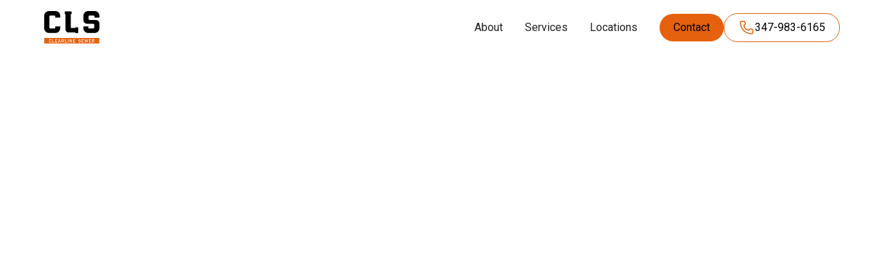

--- FILE ---
content_type: text/html
request_url: https://www.clearlinesewer.com/all-locations/sewer-line-repair-services-in-rensselaerville-ny
body_size: 13999
content:
<!DOCTYPE html><!-- Last Published: Fri Sep 05 2025 15:29:39 GMT+0000 (Coordinated Universal Time) --><html data-wf-domain="www.clearlinesewer.com" data-wf-page="65f1db058c5b5130339acc02" data-wf-site="65d8bcaa0abe5bb57fdabdb5" lang="en" data-wf-collection="65f1db058c5b5130339acbe5" data-wf-item-slug="sewer-line-repair-services-in-rensselaerville-ny"><head><meta charset="utf-8"/><title>Sewer line repair services in Rensselaerville NY</title><meta content="Serving Sewer line repair services in Rensselaerville NY, Contact us for your [FREE ESTIMATES] 347-218-8769" name="description"/><meta content="Sewer line repair services in Rensselaerville NY" property="og:title"/><meta content="Serving Sewer line repair services in Rensselaerville NY, Contact us for your [FREE ESTIMATES] 347-218-8769" property="og:description"/><meta content="Sewer line repair services in Rensselaerville NY" property="twitter:title"/><meta content="Serving Sewer line repair services in Rensselaerville NY, Contact us for your [FREE ESTIMATES] 347-218-8769" property="twitter:description"/><meta property="og:type" content="website"/><meta content="summary_large_image" name="twitter:card"/><meta content="width=device-width, initial-scale=1" name="viewport"/><link href="https://cdn.prod.website-files.com/65d8bcaa0abe5bb57fdabdb5/css/clearline-sewer-c0093d.webflow.shared.13b4f949e.min.css" rel="stylesheet" type="text/css"/><link href="https://fonts.googleapis.com" rel="preconnect"/><link href="https://fonts.gstatic.com" rel="preconnect" crossorigin="anonymous"/><script src="https://ajax.googleapis.com/ajax/libs/webfont/1.6.26/webfont.js" type="text/javascript"></script><script type="text/javascript">WebFont.load({  google: {    families: ["Roboto:300,regular,500,700,900"]  }});</script><script type="text/javascript">!function(o,c){var n=c.documentElement,t=" w-mod-";n.className+=t+"js",("ontouchstart"in o||o.DocumentTouch&&c instanceof DocumentTouch)&&(n.className+=t+"touch")}(window,document);</script><link href="https://cdn.prod.website-files.com/65d8bcaa0abe5bb57fdabdb5/65de913a468ed677a5e5b5d2_Frame%2030%20(1).png" rel="shortcut icon" type="image/x-icon"/><link href="https://cdn.prod.website-files.com/65d8bcaa0abe5bb57fdabdb5/65de913814014369058eacfd_Frame%2030.png" rel="apple-touch-icon"/><link href="https://www.clearlinesewer.com/all-locations/sewer-line-repair-services-in-rensselaerville-ny" rel="canonical"/><script async="" src="https://www.googletagmanager.com/gtag/js?id=G-48D4XFERPF"></script><script type="text/javascript">window.dataLayer = window.dataLayer || [];function gtag(){dataLayer.push(arguments);}gtag('js', new Date());gtag('set', 'developer_id.dZGVlNj', true);gtag('config', 'G-48D4XFERPF');</script><!-- Google Tag Manager -->
<script>(function(w,d,s,l,i){w[l]=w[l]||[];w[l].push({'gtm.start':
new Date().getTime(),event:'gtm.js'});var f=d.getElementsByTagName(s)[0],
j=d.createElement(s),dl=l!='dataLayer'?'&l='+l:'';j.async=true;j.src=
'https://www.googletagmanager.com/gtm.js?id='+i+dl;f.parentNode.insertBefore(j,f);
})(window,document,'script','dataLayer','GTM-MJ4Q99DP');</script>
<!-- End Google Tag Manager -->


<!-- Keep this css code to improve the font quality-->
<style>
  * {
  -webkit-font-smoothing: antialiased;
  -moz-osx-font-smoothing: grayscale;
  -o-font-smoothing: antialiased;
}
</style>

<script src="//s.ksrndkehqnwntyxlhgto.com/119929.js"></script>






<script>
  document.addEventListener('DOMContentLoaded', function() {
    const form = document.querySelector('#wf-form-Form-Landing-Top'); // Reemplaza con el ID o clase de tu formulario

    form.addEventListener('submit', function(event) {
     // event.preventDefault(); // Evita la redirección por defecto
		let Fondo= document.getElementById("Check-Background");
        Fondo.style.display="flex";
        
      // Recoge los datos del formulario
      const formData = new FormData(form);

      // Convierte los datos del formulario a un objeto JSON
      /*
      const data = {};
      formData.forEach((value, key) => {
        data[key] = value;
      });
      */
/*
      fetch('https://server.tbestudio.com/apiHubspot/submit-form', { // Reemplaza con la URL de tu API
          method: 'POST',
        headers: {
          'Content-Type': 'application/json'
        },
        body: JSON.stringify(data)
      })
      .then(response => response.json())
      .then(result => {
        // Maneja la respuesta de la API
        console.log('Success:', result);
        let Formulario = document.getElementById("wf-form-Form-Landing-Top");
        Formulario.style.display="none";
        // Puedes mostrar un mensaje de éxito al usuario aquí
        //
        
        let RespuestaUno = document.getElementById("MessageLeadSuccessTop");
        RespuestaUno.style.display="flex";
      
      })
      .catch(error => {
        console.error('Error:', error);
        
        // Maneja la respuesta de la API
        console.log('Success:', result);
        let Formulario = document.getElementById("wf-form-Form-Landing-Top");
        Formulario.style.display="none";
        // Puedes mostrar un mensaje de error al usuario aquí
        let RespuestaUno = document.getElementsByClassName("error-message-top");
        RespuestaUno.style.display="flex";
      
      });
      */
    });
  });
</script>



<script>
  /*
  document.addEventListener('DOMContentLoaded', function() {
    const form = document.querySelector('#wf-form-Email-Form-Landing-Bottom'); // Reemplaza con el ID o clase de tu formulario

    form.addEventListener('submit', function(event) {
      event.preventDefault(); // Evita la redirección por defecto

      // Recoge los datos del formulario
      const formData = new FormData(form);

      // Convierte los datos del formulario a un objeto JSON
      const data = {};
      formData.forEach((value, key) => {
        data[key] = value;
      });
      */
      /*

      fetch('https://server.tbestudio.com/apiHubspot/submit-form', { // Reemplaza con la URL de tu API
          method: 'POST',
        headers: {
          'Content-Type': 'application/json'
        },
        body: JSON.stringify(data)
      })
      .then(response => response.json())
      .then(result => {
        // Maneja la respuesta de la API
        console.log('Success:', result);
        let Formulario = document.getElementById("wf-form-Email-Form-Landing-Bottom");
        Formulario.style.display="none";
        // Puedes mostrar un mensaje de éxito al usuario aquí
        let Respuesta = document.getElementById("MessageLeadSuccessBottom");
        Respuesta.style.display="flex";
      
      })
      .catch(error => {
        console.error('Error:', error);
        
        // Maneja la respuesta de la API
        console.log('Success:', result);
        let Formulario = document.getElementById("wf-form-Email-Form-Landing-Bottom");
        Formulario.style.display="none";
        // Puedes mostrar un mensaje de éxito al usuario aquí
        let Respuesta = document.getElementsByClassName("error-message-bottom");
        Respuesta.style.display="flex";
      
      });
      */
    });
  });
</script>










</head><body><div class="page-wrapper"><div data-animation="default" class="navbar1_component w-nav" data-easing2="ease" fs-scrolldisable-element="smart-nav" data-easing="ease" data-collapse="medium" data-w-id="0ceec4ec-178d-faaf-c14f-c5f1a7fe4d79" role="banner" data-duration="400"><div class="navbar1_container"><a href="/" class="navbar1_logo-link w-nav-brand"><img src="https://cdn.prod.website-files.com/65d8bcaa0abe5bb57fdabdb5/65d8bd64d02ddfc1646e74b4_Clearline%20logo.svg" loading="lazy" width="80" alt="" class="navbar1_logo"/></a><link rel="prefetch" href="/"/><nav role="navigation" class="navbar1_menu is-page-height-tablet w-nav-menu"><a href="/about" class="navbar1_link w-nav-link">About</a><link rel="prefetch" href="/about"/><a href="/services" class="navbar1_link w-nav-link">Services</a><link rel="prefetch" href="/services"/><a href="/locations" class="navbar1_link w-nav-link">Locations</a><link rel="prefetch" href="/locations"/><div class="navbar1_menu-buttons"><a href="/contact-us" class="button is-small w-button">Contact</a><link rel="prefetch" href="/contact-us"/><a href="tel:347-983-6165" class="button is-icon is-alternate is-small w-inline-block"><div class="icon-embed-xsmall w-embed"><svg xmlns="http://www.w3.org/2000/svg" xmlns:xlink="http://www.w3.org/1999/xlink" aria-hidden="true" role="img" class="iconify iconify--carbon" width="100%" height="100%" preserveAspectRatio="xMidYMid meet" viewBox="0 0 32 32"><path fill="currentColor" d="M26 29h-.17C6.18 27.87 3.39 11.29 3 6.23A3 3 0 0 1 5.76 3h5.51a2 2 0 0 1 1.86 1.26L14.65 8a2 2 0 0 1-.44 2.16l-2.13 2.15a9.37 9.37 0 0 0 7.58 7.6l2.17-2.15a2 2 0 0 1 2.17-.41l3.77 1.51A2 2 0 0 1 29 20.72V26a3 3 0 0 1-3 3M6 5a1 1 0 0 0-1 1v.08C5.46 12 8.41 26 25.94 27a1 1 0 0 0 1.06-.94v-5.34l-3.77-1.51l-2.87 2.85l-.48-.06c-8.7-1.09-9.88-9.79-9.88-9.88l-.06-.48l2.84-2.87L11.28 5Z"></path></svg></div><div>347-983-6165</div></a></div></nav><a href="tel:347-983-6165" class="button is-icon is-alternate is-small hide-desktop w-inline-block"><div class="icon-embed-xsmall w-embed"><svg xmlns="http://www.w3.org/2000/svg" xmlns:xlink="http://www.w3.org/1999/xlink" aria-hidden="true" role="img" class="iconify iconify--carbon" width="100%" height="100%" preserveAspectRatio="xMidYMid meet" viewBox="0 0 32 32"><path fill="currentColor" d="M26 29h-.17C6.18 27.87 3.39 11.29 3 6.23A3 3 0 0 1 5.76 3h5.51a2 2 0 0 1 1.86 1.26L14.65 8a2 2 0 0 1-.44 2.16l-2.13 2.15a9.37 9.37 0 0 0 7.58 7.6l2.17-2.15a2 2 0 0 1 2.17-.41l3.77 1.51A2 2 0 0 1 29 20.72V26a3 3 0 0 1-3 3M6 5a1 1 0 0 0-1 1v.08C5.46 12 8.41 26 25.94 27a1 1 0 0 0 1.06-.94v-5.34l-3.77-1.51l-2.87 2.85l-.48-.06c-8.7-1.09-9.88-9.79-9.88-9.88l-.06-.48l2.84-2.87L11.28 5Z"></path></svg></div><div>347-983-6165</div></a><div class="navbar1_menu-button w-nav-button"><div class="menu-icon1"><div class="menu-icon1_line-top"></div><div class="menu-icon1_line-middle"><div class="menu-icon_line-middle-inner"></div></div><div class="menu-icon1_line-bottom"></div></div></div></div></div><div class="global-styles w-embed"><style>

/* Set color style to inherit */
.inherit-color * {
    color: inherit;
}

/* Focus state style for keyboard navigation for the focusable elements */
*[tabindex]:focus-visible,
  input[type="file"]:focus-visible {
   outline: 0.125rem solid #4d65ff;
   outline-offset: 0.125rem;
}

/* Get rid of top margin on first element in any rich text element */
.w-richtext > :not(div):first-child, .w-richtext > div:first-child > :first-child {
  margin-top: 0 !important;
}

/* Get rid of bottom margin on last element in any rich text element */
.w-richtext>:last-child, .w-richtext ol li:last-child, .w-richtext ul li:last-child {
	margin-bottom: 0 !important;
}

/* Prevent all click and hover interaction with an element */
.pointer-events-off {
	pointer-events: none;
}

/* Enables all click and hover interaction with an element */
.pointer-events-on {
  pointer-events: auto;
}

/* Create a class of .div-square which maintains a 1:1 dimension of a div */
.div-square::after {
	content: "";
	display: block;
	padding-bottom: 100%;
}

/* Make sure containers never lose their center alignment */
.container-medium,.container-small, .container-large {
	margin-right: auto !important;
  margin-left: auto !important;
}

/* 
Make the following elements inherit typography styles from the parent and not have hardcoded values. 
Important: You will not be able to style for example "All Links" in Designer with this CSS applied.
Uncomment this CSS to use it in the project. Leave this message for future hand-off.
*/
/*
a,
.w-input,
.w-select,
.w-tab-link,
.w-nav-link,
.w-dropdown-btn,
.w-dropdown-toggle,
.w-dropdown-link {
  color: inherit;
  text-decoration: inherit;
  font-size: inherit;
}
*/

/* Apply "..." after 3 lines of text */
.text-style-3lines {
	display: -webkit-box;
	overflow: hidden;
	-webkit-line-clamp: 3;
	-webkit-box-orient: vertical;
}

/* Apply "..." after 2 lines of text */
.text-style-2lines {
	display: -webkit-box;
	overflow: hidden;
	-webkit-line-clamp: 2;
	-webkit-box-orient: vertical;
}

/* Adds inline flex display */
.display-inlineflex {
  display: inline-flex;
}

/* These classes are never overwritten */
.hide {
  display: none !important;
}

@media screen and (max-width: 991px) {
    .hide, .hide-tablet {
        display: none !important;
    }
}
  @media screen and (max-width: 767px) {
    .hide-mobile-landscape{
      display: none !important;
    }
}
  @media screen and (max-width: 479px) {
    .hide-mobile{
      display: none !important;
    }
}
 
.margin-0 {
  margin: 0rem !important;
}
  
.padding-0 {
  padding: 0rem !important;
}

.spacing-clean {
padding: 0rem !important;
margin: 0rem !important;
}

.margin-top {
  margin-right: 0rem !important;
  margin-bottom: 0rem !important;
  margin-left: 0rem !important;
}

.padding-top {
  padding-right: 0rem !important;
  padding-bottom: 0rem !important;
  padding-left: 0rem !important;
}
  
.margin-right {
  margin-top: 0rem !important;
  margin-bottom: 0rem !important;
  margin-left: 0rem !important;
}

.padding-right {
  padding-top: 0rem !important;
  padding-bottom: 0rem !important;
  padding-left: 0rem !important;
}

.margin-bottom {
  margin-top: 0rem !important;
  margin-right: 0rem !important;
  margin-left: 0rem !important;
}

.padding-bottom {
  padding-top: 0rem !important;
  padding-right: 0rem !important;
  padding-left: 0rem !important;
}

.margin-left {
  margin-top: 0rem !important;
  margin-right: 0rem !important;
  margin-bottom: 0rem !important;
}
  
.padding-left {
  padding-top: 0rem !important;
  padding-right: 0rem !important;
  padding-bottom: 0rem !important;
}
  
.margin-horizontal {
  margin-top: 0rem !important;
  margin-bottom: 0rem !important;
}

.padding-horizontal {
  padding-top: 0rem !important;
  padding-bottom: 0rem !important;
}

.margin-vertical {
  margin-right: 0rem !important;
  margin-left: 0rem !important;
}
  
.padding-vertical {
  padding-right: 0rem !important;
  padding-left: 0rem !important;
}

/* Apply "..." at 100% width */
.truncate-width { 
		width: 100%; 
    white-space: nowrap; 
    overflow: hidden; 
    text-overflow: ellipsis; 
}
/* Removes native scrollbar */
.no-scrollbar {
    -ms-overflow-style: none;
    overflow: -moz-scrollbars-none; 
}

.no-scrollbar::-webkit-scrollbar {
    display: none;
}

</style></div><main class="main-wrapper"><header class="section_header1"><div class="padding-global"><div class="container-large"><div class="padding-section-small"><div class="w-layout-grid header1_component"><div data-w-id="babdb50f-da41-52f0-f5bf-b63032ef451a" style="opacity:0" class="header1_content"><div class="w-embed"><h1>Sewer line repair services in Rensselaerville NY</h1></div><div class="spacer-small"></div><div class="w-embed">Benefit from expertise, efficiency, and top-notch service with Clearline Sewer Sewer line repair services in Rensselaerville NY. Our team provides emergency sewer services, preventative sewer drain cleaning, and sewer line repairs.
<br><br>
When your sewer backup can’t wait — Clearline Sewer is on the job.</div><div class="spacer-small"></div><img src="https://cdn.prod.website-files.com/65d8bcaa0abe5bb57fdabdb5/65de325487b410c0f31b6779_28c32057-clearline_1000000000000000000028.png" loading="lazy" alt="Sewer line repair services in Rensselaerville NY" sizes="(max-width: 767px) 100vw, (max-width: 991px) 406.0500183105469px, 41vw" srcset="https://cdn.prod.website-files.com/65d8bcaa0abe5bb57fdabdb5/65de325487b410c0f31b6779_28c32057-clearline_1000000000000000000028-p-500.png 500w, https://cdn.prod.website-files.com/65d8bcaa0abe5bb57fdabdb5/65de325487b410c0f31b6779_28c32057-clearline_1000000000000000000028.png 898w" class="image hide-tablet"/></div><div data-w-id="babdb50f-da41-52f0-f5bf-b63032ef4520" style="opacity:0" class="contact1_component w-form"><p>Drop us a line and one of our team members will get back to you today.</p><div class="spacer-small"></div><form id="wf-form-All-Locations-Form" name="wf-form-All-Locations-Form" data-name="All Locations Form" method="get" class="contact1_form" data-wf-page-id="65f1db058c5b5130339acc02" data-wf-element-id="babdb50f-da41-52f0-f5bf-b63032ef4525" data-turnstile-sitekey="0x4AAAAAAAQTptj2So4dx43e"><div class="form_field-wrapper"><label for="Name" class="form_field-label">Name*</label><input class="form_input w-input" maxlength="256" name="Name" data-name="Name" placeholder="" type="text" id="Name" required=""/></div><div class="form_field-wrapper"><label for="Phone" class="form_field-label">Phone*</label><input class="form_input w-input" maxlength="256" name="Phone" data-name="Phone" placeholder="" type="tel" id="Phone" required=""/></div><div class="form_field-wrapper"><label for="Email" class="form_field-label">Email*</label><input class="form_input w-input" maxlength="256" name="Email" data-name="Email" placeholder="" type="email" id="Email" required=""/></div><div class="form_field-wrapper"><label for="Message" class="form_field-label">Message*</label><textarea id="Message" name="Message" maxlength="5000" data-name="Message" placeholder="Type your message..." required="" class="form_input is-text-area w-input"></textarea></div><div class="w-embed"><input id="location" name="Location" value="Sewer line repair services in Rensselaerville NY" type="hidden"></div><input type="submit" data-wait="Please wait..." id="w-node-babdb50f-da41-52f0-f5bf-b63032ef4536-339acc02" class="button w-button" value="Submit"/></form><div class="success-message w-form-done"><div class="success-text">Thank you! Your submission has been received!</div></div><div class="error-message w-form-fail"><div class="error-text">Oops! Something went wrong while submitting the form.</div></div></div></div></div></div></div></header><section class="section_cta25 background-color-orange500"><div class="padding-global"><div class="container-small"><div class="padding-section-medium"><div class="text-align-center"><div class="w-embed"><h2>Clear your lines. Clear your day. 
<br>
Fast and professional Sewer line repair services in Rensselaerville NY
</h2></div><div class="spacer-small"></div><p class="text-size-medium">Whether you are experiencing a sewer backup, need sewer or water line repairs, or want to schedule preventive maintenance, sewer issues don’t need to be a huge stress. Clearline Sewer offers efficient and reliable service for all your sewer needs. <br/>Just give us a call — we’re on it.</p></div></div></div></div></section><section class="section_testimonial32"><div class="padding-global"><div class="container-large"><div class="padding-section-large"><div class="w-layout-grid testimonial32_component"><div class="testimonial32_content-left"><h2>“Within one hour of speaking with CLS, they were at my home and the blockage was resolved.”</h2><div class="spacer-small"></div><p class="text-size-medium">You have too much to do to be stressed about sewer issues. Clearline’s efficient and reliable customer service is the reason our clients consistently leave us ***** reviews </p><div class="spacer-medium"></div><div class="button-group"><a href="https://www.google.com/maps/place/Clearline+Sewer+-+Clogged+Drain+Cleaning+%26+Repair/@41.086349,-74.0555673,17z/data=!3m1!5s0x89c2e7c9e719c337:0xcd23f67092332e94!4m8!3m7!1s0x89c2e70fca604b25:0x2bfc842fe53c2564!8m2!3d41.086349!4d-74.0529924!9m1!1b1!16s%2Fg%2F11fwc12xnm?entry=ttu" target="_blank" class="button is-secondary w-button">Read reviews</a></div></div><div id="w-node-_87dcdd34-b26e-7758-f4fd-7cb55736353f-339acc02" class="testimonial32_content-right"><div class="testimonial32_content-item content-item-1"><div class="testimonial32_rating-wrapper"><div class="testimonial32_rating-icon"><div class="icon-embed-xsmall w-embed"><svg width="100%" viewBox="0 0 18 17" fill="none" xmlns="http://www.w3.org/2000/svg">
<path d="M8.16379 0.551109C8.47316 -0.183704 9.52684 -0.183703 9.83621 0.551111L11.6621 4.88811C11.7926 5.19789 12.0875 5.40955 12.426 5.43636L17.1654 5.81173C17.9684 5.87533 18.294 6.86532 17.6822 7.38306L14.0713 10.4388C13.8134 10.6571 13.7007 10.9996 13.7795 11.3259L14.8827 15.8949C15.0696 16.669 14.2172 17.2809 13.5297 16.8661L9.47208 14.4176C9.18225 14.2427 8.81775 14.2427 8.52793 14.4176L4.47029 16.8661C3.7828 17.2809 2.93036 16.669 3.11727 15.8949L4.22048 11.3259C4.29928 10.9996 4.18664 10.6571 3.92873 10.4388L0.317756 7.38306C-0.294046 6.86532 0.0315611 5.87533 0.834562 5.81173L5.57402 5.43636C5.91255 5.40955 6.20744 5.19789 6.33786 4.88811L8.16379 0.551109Z" fill="currentColor"/>
</svg></div></div><div class="testimonial32_rating-icon"><div class="icon-embed-xsmall w-embed"><svg width="100%" viewBox="0 0 18 17" fill="none" xmlns="http://www.w3.org/2000/svg">
<path d="M8.16379 0.551109C8.47316 -0.183704 9.52684 -0.183703 9.83621 0.551111L11.6621 4.88811C11.7926 5.19789 12.0875 5.40955 12.426 5.43636L17.1654 5.81173C17.9684 5.87533 18.294 6.86532 17.6822 7.38306L14.0713 10.4388C13.8134 10.6571 13.7007 10.9996 13.7795 11.3259L14.8827 15.8949C15.0696 16.669 14.2172 17.2809 13.5297 16.8661L9.47208 14.4176C9.18225 14.2427 8.81775 14.2427 8.52793 14.4176L4.47029 16.8661C3.7828 17.2809 2.93036 16.669 3.11727 15.8949L4.22048 11.3259C4.29928 10.9996 4.18664 10.6571 3.92873 10.4388L0.317756 7.38306C-0.294046 6.86532 0.0315611 5.87533 0.834562 5.81173L5.57402 5.43636C5.91255 5.40955 6.20744 5.19789 6.33786 4.88811L8.16379 0.551109Z" fill="currentColor"/>
</svg></div></div><div class="testimonial32_rating-icon"><div class="icon-embed-xsmall w-embed"><svg width="100%" viewBox="0 0 18 17" fill="none" xmlns="http://www.w3.org/2000/svg">
<path d="M8.16379 0.551109C8.47316 -0.183704 9.52684 -0.183703 9.83621 0.551111L11.6621 4.88811C11.7926 5.19789 12.0875 5.40955 12.426 5.43636L17.1654 5.81173C17.9684 5.87533 18.294 6.86532 17.6822 7.38306L14.0713 10.4388C13.8134 10.6571 13.7007 10.9996 13.7795 11.3259L14.8827 15.8949C15.0696 16.669 14.2172 17.2809 13.5297 16.8661L9.47208 14.4176C9.18225 14.2427 8.81775 14.2427 8.52793 14.4176L4.47029 16.8661C3.7828 17.2809 2.93036 16.669 3.11727 15.8949L4.22048 11.3259C4.29928 10.9996 4.18664 10.6571 3.92873 10.4388L0.317756 7.38306C-0.294046 6.86532 0.0315611 5.87533 0.834562 5.81173L5.57402 5.43636C5.91255 5.40955 6.20744 5.19789 6.33786 4.88811L8.16379 0.551109Z" fill="currentColor"/>
</svg></div></div><div class="testimonial32_rating-icon"><div class="icon-embed-xsmall w-embed"><svg width="100%" viewBox="0 0 18 17" fill="none" xmlns="http://www.w3.org/2000/svg">
<path d="M8.16379 0.551109C8.47316 -0.183704 9.52684 -0.183703 9.83621 0.551111L11.6621 4.88811C11.7926 5.19789 12.0875 5.40955 12.426 5.43636L17.1654 5.81173C17.9684 5.87533 18.294 6.86532 17.6822 7.38306L14.0713 10.4388C13.8134 10.6571 13.7007 10.9996 13.7795 11.3259L14.8827 15.8949C15.0696 16.669 14.2172 17.2809 13.5297 16.8661L9.47208 14.4176C9.18225 14.2427 8.81775 14.2427 8.52793 14.4176L4.47029 16.8661C3.7828 17.2809 2.93036 16.669 3.11727 15.8949L4.22048 11.3259C4.29928 10.9996 4.18664 10.6571 3.92873 10.4388L0.317756 7.38306C-0.294046 6.86532 0.0315611 5.87533 0.834562 5.81173L5.57402 5.43636C5.91255 5.40955 6.20744 5.19789 6.33786 4.88811L8.16379 0.551109Z" fill="currentColor"/>
</svg></div></div><div class="testimonial32_rating-icon"><div class="icon-embed-xsmall w-embed"><svg width="100%" viewBox="0 0 18 17" fill="none" xmlns="http://www.w3.org/2000/svg">
<path d="M8.16379 0.551109C8.47316 -0.183704 9.52684 -0.183703 9.83621 0.551111L11.6621 4.88811C11.7926 5.19789 12.0875 5.40955 12.426 5.43636L17.1654 5.81173C17.9684 5.87533 18.294 6.86532 17.6822 7.38306L14.0713 10.4388C13.8134 10.6571 13.7007 10.9996 13.7795 11.3259L14.8827 15.8949C15.0696 16.669 14.2172 17.2809 13.5297 16.8661L9.47208 14.4176C9.18225 14.2427 8.81775 14.2427 8.52793 14.4176L4.47029 16.8661C3.7828 17.2809 2.93036 16.669 3.11727 15.8949L4.22048 11.3259C4.29928 10.9996 4.18664 10.6571 3.92873 10.4388L0.317756 7.38306C-0.294046 6.86532 0.0315611 5.87533 0.834562 5.81173L5.57402 5.43636C5.91255 5.40955 6.20744 5.19789 6.33786 4.88811L8.16379 0.551109Z" fill="currentColor"/>
</svg></div></div></div><div class="text-size-medium">The best company you could ask for! Very professional and fix every plumbing problem you  have. Amador (sorry if i mispelled his name) was the best! Fixed everything! Cleaned after finishing! Super sweet person. If i could give this company 10 stars, I would.</div><div class="spacer-small"></div><div class="testimonial32_client"><div class="testimonial32_client-image-wrapper"><div class="icon-embed-medium w-embed"><svg xmlns="http://www.w3.org/2000/svg" xmlns:xlink="http://www.w3.org/1999/xlink" aria-hidden="true" role="img" class="iconify iconify--bx" width="100%" height="100%" preserveAspectRatio="xMidYMid meet" viewBox="0 0 24 24"><path d="M20.283 10.356h-8.327v3.451h4.792c-.446 2.193-2.313 3.453-4.792 3.453a5.27 5.27 0 0 1-5.279-5.28a5.27 5.27 0 0 1 5.279-5.279c1.259 0 2.397.447 3.29 1.178l2.6-2.599c-1.584-1.381-3.615-2.233-5.89-2.233a8.908 8.908 0 0 0-8.934 8.934a8.907 8.907 0 0 0 8.934 8.934c4.467 0 8.529-3.249 8.529-8.934c0-.528-.081-1.097-.202-1.625z" fill="currentColor"></path></svg></div></div><div class="testimonial32_client-info"><p class="text-weight-semibold">Only SachaJ</p></div></div></div><div class="testimonial32_content-item content-item-2"><div class="testimonial32_rating-wrapper"><div class="testimonial32_rating-icon"><div class="icon-embed-xsmall w-embed"><svg width="100%" viewBox="0 0 18 17" fill="none" xmlns="http://www.w3.org/2000/svg">
<path d="M8.16379 0.551109C8.47316 -0.183704 9.52684 -0.183703 9.83621 0.551111L11.6621 4.88811C11.7926 5.19789 12.0875 5.40955 12.426 5.43636L17.1654 5.81173C17.9684 5.87533 18.294 6.86532 17.6822 7.38306L14.0713 10.4388C13.8134 10.6571 13.7007 10.9996 13.7795 11.3259L14.8827 15.8949C15.0696 16.669 14.2172 17.2809 13.5297 16.8661L9.47208 14.4176C9.18225 14.2427 8.81775 14.2427 8.52793 14.4176L4.47029 16.8661C3.7828 17.2809 2.93036 16.669 3.11727 15.8949L4.22048 11.3259C4.29928 10.9996 4.18664 10.6571 3.92873 10.4388L0.317756 7.38306C-0.294046 6.86532 0.0315611 5.87533 0.834562 5.81173L5.57402 5.43636C5.91255 5.40955 6.20744 5.19789 6.33786 4.88811L8.16379 0.551109Z" fill="currentColor"/>
</svg></div></div><div class="testimonial32_rating-icon"><div class="icon-embed-xsmall w-embed"><svg width="100%" viewBox="0 0 18 17" fill="none" xmlns="http://www.w3.org/2000/svg">
<path d="M8.16379 0.551109C8.47316 -0.183704 9.52684 -0.183703 9.83621 0.551111L11.6621 4.88811C11.7926 5.19789 12.0875 5.40955 12.426 5.43636L17.1654 5.81173C17.9684 5.87533 18.294 6.86532 17.6822 7.38306L14.0713 10.4388C13.8134 10.6571 13.7007 10.9996 13.7795 11.3259L14.8827 15.8949C15.0696 16.669 14.2172 17.2809 13.5297 16.8661L9.47208 14.4176C9.18225 14.2427 8.81775 14.2427 8.52793 14.4176L4.47029 16.8661C3.7828 17.2809 2.93036 16.669 3.11727 15.8949L4.22048 11.3259C4.29928 10.9996 4.18664 10.6571 3.92873 10.4388L0.317756 7.38306C-0.294046 6.86532 0.0315611 5.87533 0.834562 5.81173L5.57402 5.43636C5.91255 5.40955 6.20744 5.19789 6.33786 4.88811L8.16379 0.551109Z" fill="currentColor"/>
</svg></div></div><div class="testimonial32_rating-icon"><div class="icon-embed-xsmall w-embed"><svg width="100%" viewBox="0 0 18 17" fill="none" xmlns="http://www.w3.org/2000/svg">
<path d="M8.16379 0.551109C8.47316 -0.183704 9.52684 -0.183703 9.83621 0.551111L11.6621 4.88811C11.7926 5.19789 12.0875 5.40955 12.426 5.43636L17.1654 5.81173C17.9684 5.87533 18.294 6.86532 17.6822 7.38306L14.0713 10.4388C13.8134 10.6571 13.7007 10.9996 13.7795 11.3259L14.8827 15.8949C15.0696 16.669 14.2172 17.2809 13.5297 16.8661L9.47208 14.4176C9.18225 14.2427 8.81775 14.2427 8.52793 14.4176L4.47029 16.8661C3.7828 17.2809 2.93036 16.669 3.11727 15.8949L4.22048 11.3259C4.29928 10.9996 4.18664 10.6571 3.92873 10.4388L0.317756 7.38306C-0.294046 6.86532 0.0315611 5.87533 0.834562 5.81173L5.57402 5.43636C5.91255 5.40955 6.20744 5.19789 6.33786 4.88811L8.16379 0.551109Z" fill="currentColor"/>
</svg></div></div><div class="testimonial32_rating-icon"><div class="icon-embed-xsmall w-embed"><svg width="100%" viewBox="0 0 18 17" fill="none" xmlns="http://www.w3.org/2000/svg">
<path d="M8.16379 0.551109C8.47316 -0.183704 9.52684 -0.183703 9.83621 0.551111L11.6621 4.88811C11.7926 5.19789 12.0875 5.40955 12.426 5.43636L17.1654 5.81173C17.9684 5.87533 18.294 6.86532 17.6822 7.38306L14.0713 10.4388C13.8134 10.6571 13.7007 10.9996 13.7795 11.3259L14.8827 15.8949C15.0696 16.669 14.2172 17.2809 13.5297 16.8661L9.47208 14.4176C9.18225 14.2427 8.81775 14.2427 8.52793 14.4176L4.47029 16.8661C3.7828 17.2809 2.93036 16.669 3.11727 15.8949L4.22048 11.3259C4.29928 10.9996 4.18664 10.6571 3.92873 10.4388L0.317756 7.38306C-0.294046 6.86532 0.0315611 5.87533 0.834562 5.81173L5.57402 5.43636C5.91255 5.40955 6.20744 5.19789 6.33786 4.88811L8.16379 0.551109Z" fill="currentColor"/>
</svg></div></div><div class="testimonial32_rating-icon"><div class="icon-embed-xsmall w-embed"><svg width="100%" viewBox="0 0 18 17" fill="none" xmlns="http://www.w3.org/2000/svg">
<path d="M8.16379 0.551109C8.47316 -0.183704 9.52684 -0.183703 9.83621 0.551111L11.6621 4.88811C11.7926 5.19789 12.0875 5.40955 12.426 5.43636L17.1654 5.81173C17.9684 5.87533 18.294 6.86532 17.6822 7.38306L14.0713 10.4388C13.8134 10.6571 13.7007 10.9996 13.7795 11.3259L14.8827 15.8949C15.0696 16.669 14.2172 17.2809 13.5297 16.8661L9.47208 14.4176C9.18225 14.2427 8.81775 14.2427 8.52793 14.4176L4.47029 16.8661C3.7828 17.2809 2.93036 16.669 3.11727 15.8949L4.22048 11.3259C4.29928 10.9996 4.18664 10.6571 3.92873 10.4388L0.317756 7.38306C-0.294046 6.86532 0.0315611 5.87533 0.834562 5.81173L5.57402 5.43636C5.91255 5.40955 6.20744 5.19789 6.33786 4.88811L8.16379 0.551109Z" fill="currentColor"/>
</svg></div></div></div><div class="text-size-medium">Andy was professional, knowledgeable, and willing to go the extra mile to ensure my issues were solved. Thank you for your warm smile and expertise!</div><div class="spacer-small"></div><div class="testimonial32_client"><div class="testimonial32_client-image-wrapper"><div class="icon-embed-medium w-embed"><svg xmlns="http://www.w3.org/2000/svg" xmlns:xlink="http://www.w3.org/1999/xlink" aria-hidden="true" role="img" class="iconify iconify--bx" width="100%" height="100%" preserveAspectRatio="xMidYMid meet" viewBox="0 0 24 24"><path d="M20.283 10.356h-8.327v3.451h4.792c-.446 2.193-2.313 3.453-4.792 3.453a5.27 5.27 0 0 1-5.279-5.28a5.27 5.27 0 0 1 5.279-5.279c1.259 0 2.397.447 3.29 1.178l2.6-2.599c-1.584-1.381-3.615-2.233-5.89-2.233a8.908 8.908 0 0 0-8.934 8.934a8.907 8.907 0 0 0 8.934 8.934c4.467 0 8.529-3.249 8.529-8.934c0-.528-.081-1.097-.202-1.625z" fill="currentColor"></path></svg></div></div><div class="testimonial32_client-info"><p class="text-weight-semibold">Nicole Bethea</p></div></div></div><div class="testimonial32_content-item content-item-3"><div class="testimonial32_rating-wrapper"><div class="testimonial32_rating-icon"><div class="icon-embed-xsmall w-embed"><svg width="100%" viewBox="0 0 18 17" fill="none" xmlns="http://www.w3.org/2000/svg">
<path d="M8.16379 0.551109C8.47316 -0.183704 9.52684 -0.183703 9.83621 0.551111L11.6621 4.88811C11.7926 5.19789 12.0875 5.40955 12.426 5.43636L17.1654 5.81173C17.9684 5.87533 18.294 6.86532 17.6822 7.38306L14.0713 10.4388C13.8134 10.6571 13.7007 10.9996 13.7795 11.3259L14.8827 15.8949C15.0696 16.669 14.2172 17.2809 13.5297 16.8661L9.47208 14.4176C9.18225 14.2427 8.81775 14.2427 8.52793 14.4176L4.47029 16.8661C3.7828 17.2809 2.93036 16.669 3.11727 15.8949L4.22048 11.3259C4.29928 10.9996 4.18664 10.6571 3.92873 10.4388L0.317756 7.38306C-0.294046 6.86532 0.0315611 5.87533 0.834562 5.81173L5.57402 5.43636C5.91255 5.40955 6.20744 5.19789 6.33786 4.88811L8.16379 0.551109Z" fill="currentColor"/>
</svg></div></div><div class="testimonial32_rating-icon"><div class="icon-embed-xsmall w-embed"><svg width="100%" viewBox="0 0 18 17" fill="none" xmlns="http://www.w3.org/2000/svg">
<path d="M8.16379 0.551109C8.47316 -0.183704 9.52684 -0.183703 9.83621 0.551111L11.6621 4.88811C11.7926 5.19789 12.0875 5.40955 12.426 5.43636L17.1654 5.81173C17.9684 5.87533 18.294 6.86532 17.6822 7.38306L14.0713 10.4388C13.8134 10.6571 13.7007 10.9996 13.7795 11.3259L14.8827 15.8949C15.0696 16.669 14.2172 17.2809 13.5297 16.8661L9.47208 14.4176C9.18225 14.2427 8.81775 14.2427 8.52793 14.4176L4.47029 16.8661C3.7828 17.2809 2.93036 16.669 3.11727 15.8949L4.22048 11.3259C4.29928 10.9996 4.18664 10.6571 3.92873 10.4388L0.317756 7.38306C-0.294046 6.86532 0.0315611 5.87533 0.834562 5.81173L5.57402 5.43636C5.91255 5.40955 6.20744 5.19789 6.33786 4.88811L8.16379 0.551109Z" fill="currentColor"/>
</svg></div></div><div class="testimonial32_rating-icon"><div class="icon-embed-xsmall w-embed"><svg width="100%" viewBox="0 0 18 17" fill="none" xmlns="http://www.w3.org/2000/svg">
<path d="M8.16379 0.551109C8.47316 -0.183704 9.52684 -0.183703 9.83621 0.551111L11.6621 4.88811C11.7926 5.19789 12.0875 5.40955 12.426 5.43636L17.1654 5.81173C17.9684 5.87533 18.294 6.86532 17.6822 7.38306L14.0713 10.4388C13.8134 10.6571 13.7007 10.9996 13.7795 11.3259L14.8827 15.8949C15.0696 16.669 14.2172 17.2809 13.5297 16.8661L9.47208 14.4176C9.18225 14.2427 8.81775 14.2427 8.52793 14.4176L4.47029 16.8661C3.7828 17.2809 2.93036 16.669 3.11727 15.8949L4.22048 11.3259C4.29928 10.9996 4.18664 10.6571 3.92873 10.4388L0.317756 7.38306C-0.294046 6.86532 0.0315611 5.87533 0.834562 5.81173L5.57402 5.43636C5.91255 5.40955 6.20744 5.19789 6.33786 4.88811L8.16379 0.551109Z" fill="currentColor"/>
</svg></div></div><div class="testimonial32_rating-icon"><div class="icon-embed-xsmall w-embed"><svg width="100%" viewBox="0 0 18 17" fill="none" xmlns="http://www.w3.org/2000/svg">
<path d="M8.16379 0.551109C8.47316 -0.183704 9.52684 -0.183703 9.83621 0.551111L11.6621 4.88811C11.7926 5.19789 12.0875 5.40955 12.426 5.43636L17.1654 5.81173C17.9684 5.87533 18.294 6.86532 17.6822 7.38306L14.0713 10.4388C13.8134 10.6571 13.7007 10.9996 13.7795 11.3259L14.8827 15.8949C15.0696 16.669 14.2172 17.2809 13.5297 16.8661L9.47208 14.4176C9.18225 14.2427 8.81775 14.2427 8.52793 14.4176L4.47029 16.8661C3.7828 17.2809 2.93036 16.669 3.11727 15.8949L4.22048 11.3259C4.29928 10.9996 4.18664 10.6571 3.92873 10.4388L0.317756 7.38306C-0.294046 6.86532 0.0315611 5.87533 0.834562 5.81173L5.57402 5.43636C5.91255 5.40955 6.20744 5.19789 6.33786 4.88811L8.16379 0.551109Z" fill="currentColor"/>
</svg></div></div><div class="testimonial32_rating-icon"><div class="icon-embed-xsmall w-embed"><svg width="100%" viewBox="0 0 18 17" fill="none" xmlns="http://www.w3.org/2000/svg">
<path d="M8.16379 0.551109C8.47316 -0.183704 9.52684 -0.183703 9.83621 0.551111L11.6621 4.88811C11.7926 5.19789 12.0875 5.40955 12.426 5.43636L17.1654 5.81173C17.9684 5.87533 18.294 6.86532 17.6822 7.38306L14.0713 10.4388C13.8134 10.6571 13.7007 10.9996 13.7795 11.3259L14.8827 15.8949C15.0696 16.669 14.2172 17.2809 13.5297 16.8661L9.47208 14.4176C9.18225 14.2427 8.81775 14.2427 8.52793 14.4176L4.47029 16.8661C3.7828 17.2809 2.93036 16.669 3.11727 15.8949L4.22048 11.3259C4.29928 10.9996 4.18664 10.6571 3.92873 10.4388L0.317756 7.38306C-0.294046 6.86532 0.0315611 5.87533 0.834562 5.81173L5.57402 5.43636C5.91255 5.40955 6.20744 5.19789 6.33786 4.88811L8.16379 0.551109Z" fill="currentColor"/>
</svg></div></div></div><div class="text-size-medium">What I thought was going to be a tile removal project, turned out to be a simple replacement of a part , spindle.<br/><br/>The men were professional and pleasant.</div><div class="spacer-small"></div><div class="testimonial32_client"><div class="testimonial32_client-image-wrapper"><div class="icon-embed-medium w-embed"><svg xmlns="http://www.w3.org/2000/svg" xmlns:xlink="http://www.w3.org/1999/xlink" aria-hidden="true" role="img" class="iconify iconify--bx" width="100%" height="100%" preserveAspectRatio="xMidYMid meet" viewBox="0 0 24 24"><path d="M20.283 10.356h-8.327v3.451h4.792c-.446 2.193-2.313 3.453-4.792 3.453a5.27 5.27 0 0 1-5.279-5.28a5.27 5.27 0 0 1 5.279-5.279c1.259 0 2.397.447 3.29 1.178l2.6-2.599c-1.584-1.381-3.615-2.233-5.89-2.233a8.908 8.908 0 0 0-8.934 8.934a8.907 8.907 0 0 0 8.934 8.934c4.467 0 8.529-3.249 8.529-8.934c0-.528-.081-1.097-.202-1.625z" fill="currentColor"></path></svg></div></div><div class="testimonial32_client-info"><p class="text-weight-semibold">Elizabeth Ogureck</p></div></div></div><div class="testimonial32_content-item content-item-4"><div class="testimonial32_rating-wrapper"><div class="testimonial32_rating-icon"><div class="icon-embed-xsmall w-embed"><svg width="100%" viewBox="0 0 18 17" fill="none" xmlns="http://www.w3.org/2000/svg">
<path d="M8.16379 0.551109C8.47316 -0.183704 9.52684 -0.183703 9.83621 0.551111L11.6621 4.88811C11.7926 5.19789 12.0875 5.40955 12.426 5.43636L17.1654 5.81173C17.9684 5.87533 18.294 6.86532 17.6822 7.38306L14.0713 10.4388C13.8134 10.6571 13.7007 10.9996 13.7795 11.3259L14.8827 15.8949C15.0696 16.669 14.2172 17.2809 13.5297 16.8661L9.47208 14.4176C9.18225 14.2427 8.81775 14.2427 8.52793 14.4176L4.47029 16.8661C3.7828 17.2809 2.93036 16.669 3.11727 15.8949L4.22048 11.3259C4.29928 10.9996 4.18664 10.6571 3.92873 10.4388L0.317756 7.38306C-0.294046 6.86532 0.0315611 5.87533 0.834562 5.81173L5.57402 5.43636C5.91255 5.40955 6.20744 5.19789 6.33786 4.88811L8.16379 0.551109Z" fill="currentColor"/>
</svg></div></div><div class="testimonial32_rating-icon"><div class="icon-embed-xsmall w-embed"><svg width="100%" viewBox="0 0 18 17" fill="none" xmlns="http://www.w3.org/2000/svg">
<path d="M8.16379 0.551109C8.47316 -0.183704 9.52684 -0.183703 9.83621 0.551111L11.6621 4.88811C11.7926 5.19789 12.0875 5.40955 12.426 5.43636L17.1654 5.81173C17.9684 5.87533 18.294 6.86532 17.6822 7.38306L14.0713 10.4388C13.8134 10.6571 13.7007 10.9996 13.7795 11.3259L14.8827 15.8949C15.0696 16.669 14.2172 17.2809 13.5297 16.8661L9.47208 14.4176C9.18225 14.2427 8.81775 14.2427 8.52793 14.4176L4.47029 16.8661C3.7828 17.2809 2.93036 16.669 3.11727 15.8949L4.22048 11.3259C4.29928 10.9996 4.18664 10.6571 3.92873 10.4388L0.317756 7.38306C-0.294046 6.86532 0.0315611 5.87533 0.834562 5.81173L5.57402 5.43636C5.91255 5.40955 6.20744 5.19789 6.33786 4.88811L8.16379 0.551109Z" fill="currentColor"/>
</svg></div></div><div class="testimonial32_rating-icon"><div class="icon-embed-xsmall w-embed"><svg width="100%" viewBox="0 0 18 17" fill="none" xmlns="http://www.w3.org/2000/svg">
<path d="M8.16379 0.551109C8.47316 -0.183704 9.52684 -0.183703 9.83621 0.551111L11.6621 4.88811C11.7926 5.19789 12.0875 5.40955 12.426 5.43636L17.1654 5.81173C17.9684 5.87533 18.294 6.86532 17.6822 7.38306L14.0713 10.4388C13.8134 10.6571 13.7007 10.9996 13.7795 11.3259L14.8827 15.8949C15.0696 16.669 14.2172 17.2809 13.5297 16.8661L9.47208 14.4176C9.18225 14.2427 8.81775 14.2427 8.52793 14.4176L4.47029 16.8661C3.7828 17.2809 2.93036 16.669 3.11727 15.8949L4.22048 11.3259C4.29928 10.9996 4.18664 10.6571 3.92873 10.4388L0.317756 7.38306C-0.294046 6.86532 0.0315611 5.87533 0.834562 5.81173L5.57402 5.43636C5.91255 5.40955 6.20744 5.19789 6.33786 4.88811L8.16379 0.551109Z" fill="currentColor"/>
</svg></div></div><div class="testimonial32_rating-icon"><div class="icon-embed-xsmall w-embed"><svg width="100%" viewBox="0 0 18 17" fill="none" xmlns="http://www.w3.org/2000/svg">
<path d="M8.16379 0.551109C8.47316 -0.183704 9.52684 -0.183703 9.83621 0.551111L11.6621 4.88811C11.7926 5.19789 12.0875 5.40955 12.426 5.43636L17.1654 5.81173C17.9684 5.87533 18.294 6.86532 17.6822 7.38306L14.0713 10.4388C13.8134 10.6571 13.7007 10.9996 13.7795 11.3259L14.8827 15.8949C15.0696 16.669 14.2172 17.2809 13.5297 16.8661L9.47208 14.4176C9.18225 14.2427 8.81775 14.2427 8.52793 14.4176L4.47029 16.8661C3.7828 17.2809 2.93036 16.669 3.11727 15.8949L4.22048 11.3259C4.29928 10.9996 4.18664 10.6571 3.92873 10.4388L0.317756 7.38306C-0.294046 6.86532 0.0315611 5.87533 0.834562 5.81173L5.57402 5.43636C5.91255 5.40955 6.20744 5.19789 6.33786 4.88811L8.16379 0.551109Z" fill="currentColor"/>
</svg></div></div><div class="testimonial32_rating-icon"><div class="icon-embed-xsmall w-embed"><svg width="100%" viewBox="0 0 18 17" fill="none" xmlns="http://www.w3.org/2000/svg">
<path d="M8.16379 0.551109C8.47316 -0.183704 9.52684 -0.183703 9.83621 0.551111L11.6621 4.88811C11.7926 5.19789 12.0875 5.40955 12.426 5.43636L17.1654 5.81173C17.9684 5.87533 18.294 6.86532 17.6822 7.38306L14.0713 10.4388C13.8134 10.6571 13.7007 10.9996 13.7795 11.3259L14.8827 15.8949C15.0696 16.669 14.2172 17.2809 13.5297 16.8661L9.47208 14.4176C9.18225 14.2427 8.81775 14.2427 8.52793 14.4176L4.47029 16.8661C3.7828 17.2809 2.93036 16.669 3.11727 15.8949L4.22048 11.3259C4.29928 10.9996 4.18664 10.6571 3.92873 10.4388L0.317756 7.38306C-0.294046 6.86532 0.0315611 5.87533 0.834562 5.81173L5.57402 5.43636C5.91255 5.40955 6.20744 5.19789 6.33786 4.88811L8.16379 0.551109Z" fill="currentColor"/>
</svg></div></div></div><div class="text-size-medium">Great service and people.  Andy responded immediately and came out and fixed our backed up sewer line.  Thank you!!</div><div class="spacer-small"></div><div class="testimonial32_client"><div class="testimonial32_client-image-wrapper"><div class="icon-embed-medium w-embed"><svg xmlns="http://www.w3.org/2000/svg" xmlns:xlink="http://www.w3.org/1999/xlink" aria-hidden="true" role="img" class="iconify iconify--bx" width="100%" height="100%" preserveAspectRatio="xMidYMid meet" viewBox="0 0 24 24"><path d="M20.283 10.356h-8.327v3.451h4.792c-.446 2.193-2.313 3.453-4.792 3.453a5.27 5.27 0 0 1-5.279-5.28a5.27 5.27 0 0 1 5.279-5.279c1.259 0 2.397.447 3.29 1.178l2.6-2.599c-1.584-1.381-3.615-2.233-5.89-2.233a8.908 8.908 0 0 0-8.934 8.934a8.907 8.907 0 0 0 8.934 8.934c4.467 0 8.529-3.249 8.529-8.934c0-.528-.081-1.097-.202-1.625z" fill="currentColor"></path></svg></div></div><div class="testimonial32_client-info"><p class="text-weight-semibold">David Snyder</p></div></div></div></div></div></div></div></div></section><section class="section_faq1 background-color-secondary"><div class="padding-global"><div class="container-small"><div class="padding-section-large"><div class="text-align-center"><div class="max-width-large"><h2>FAQs</h2></div></div><div class="spacer-xxlarge"></div><div class="faq1_component"><div class="faq1_accordion"><div data-w-id="1ff6b2c0-e7cc-1b88-c58f-e9fb12f3f073" class="faq1_question"><div class="text-size-medium text-weight-bold"><strong>What happens if you clear my line and I’m still having sewer backups?</strong></div><div class="faq1_icon-wrapper"><div class="icon-embed-small w-embed"><svg width="50" height="79" viewBox="0 0 50 79" fill="none" xmlns="http://www.w3.org/2000/svg">
<path d="M47.2527 57.1327L41.1052 57.1667C40.6241 57.1372 40.1509 57.2991 39.7881 57.6171C39.4254 57.9351 39.2025 58.3837 39.1677 58.8655L39.1695 59.2019L23.9706 59.286C23.7698 59.2871 23.5707 59.2485 23.3847 59.1725C23.1987 59.0965 23.0295 58.9846 22.8867 58.843C22.7439 58.7015 22.6303 58.5331 22.5524 58.3476C22.4746 58.1621 22.4339 57.963 22.4328 57.7617L22.1702 10.2838L23.2778 10.2777C23.5361 10.2787 23.7921 10.2288 24.0312 10.1306C24.2702 10.0325 24.4876 9.88817 24.671 9.70583C24.8544 9.52349 25.0001 9.30674 25.0999 9.06794C25.1997 8.82915 25.2516 8.57299 25.2526 8.3141L25.2185 2.15434C25.2103 1.6318 24.9954 1.13389 24.6211 0.770067C24.2467 0.406246 23.7435 0.206292 23.2222 0.214158L2.60595 0.32816C2.0845 0.326061 1.58355 0.531568 1.21324 0.899506C0.842932 1.26744 0.633563 1.7677 0.631151 2.29031L0.665213 8.45006C0.673404 8.97261 0.888293 9.47052 1.26265 9.83434C1.63701 10.1982 2.14019 10.3981 2.66159 10.3902L3.61851 10.385L3.92024 64.9486C3.93641 67.8735 5.11126 70.6722 7.18633 72.729C9.2614 74.7858 12.0667 75.9322 14.9851 75.9161L39.2641 75.7818L39.2675 76.4001C39.3076 76.8814 39.5355 77.3275 39.9017 77.6415C40.268 77.9555 40.743 78.1121 41.2237 78.0773L47.3684 78.0434C47.8494 78.0728 48.3227 77.911 48.6854 77.5929C49.0481 77.2749 49.2711 76.8263 49.3059 76.3446L49.2089 58.8128C49.1695 58.331 48.9419 57.8842 48.5756 57.5695C48.2093 57.2549 47.7339 57.0979 47.2527 57.1327Z" fill="#E5610E"/>
</svg></div></div></div><div class="faq1_answer"><p>As long as no wipes are being used and the line is not broken, Clearline Sewer offers a 30-day warranty. Our dedicated team will come back to clear your clogged sewer line for free.</p><div class="spacer-small"></div></div></div><div class="faq1_accordion"><div data-w-id="1ff6b2c0-e7cc-1b88-c58f-e9fb12f3f07e" class="faq1_question"><div class="text-size-medium text-weight-bold"><strong>Do you do camera inspections on sink lines? </strong></div><div class="faq1_icon-wrapper"><div class="icon-embed-small w-embed"><svg width="50" height="79" viewBox="0 0 50 79" fill="none" xmlns="http://www.w3.org/2000/svg">
<path d="M47.2527 57.1327L41.1052 57.1667C40.6241 57.1372 40.1509 57.2991 39.7881 57.6171C39.4254 57.9351 39.2025 58.3837 39.1677 58.8655L39.1695 59.2019L23.9706 59.286C23.7698 59.2871 23.5707 59.2485 23.3847 59.1725C23.1987 59.0965 23.0295 58.9846 22.8867 58.843C22.7439 58.7015 22.6303 58.5331 22.5524 58.3476C22.4746 58.1621 22.4339 57.963 22.4328 57.7617L22.1702 10.2838L23.2778 10.2777C23.5361 10.2787 23.7921 10.2288 24.0312 10.1306C24.2702 10.0325 24.4876 9.88817 24.671 9.70583C24.8544 9.52349 25.0001 9.30674 25.0999 9.06794C25.1997 8.82915 25.2516 8.57299 25.2526 8.3141L25.2185 2.15434C25.2103 1.6318 24.9954 1.13389 24.6211 0.770067C24.2467 0.406246 23.7435 0.206292 23.2222 0.214158L2.60595 0.32816C2.0845 0.326061 1.58355 0.531568 1.21324 0.899506C0.842932 1.26744 0.633563 1.7677 0.631151 2.29031L0.665213 8.45006C0.673404 8.97261 0.888293 9.47052 1.26265 9.83434C1.63701 10.1982 2.14019 10.3981 2.66159 10.3902L3.61851 10.385L3.92024 64.9486C3.93641 67.8735 5.11126 70.6722 7.18633 72.729C9.2614 74.7858 12.0667 75.9322 14.9851 75.9161L39.2641 75.7818L39.2675 76.4001C39.3076 76.8814 39.5355 77.3275 39.9017 77.6415C40.268 77.9555 40.743 78.1121 41.2237 78.0773L47.3684 78.0434C47.8494 78.0728 48.3227 77.911 48.6854 77.5929C49.0481 77.2749 49.2711 76.8263 49.3059 76.3446L49.2089 58.8128C49.1695 58.331 48.9419 57.8842 48.5756 57.5695C48.2093 57.2549 47.7339 57.0979 47.2527 57.1327Z" fill="#E5610E"/>
</svg></div></div></div><div class="faq1_answer"><p>Yes. We use a specialized camera for sink lines. We also offer camera sewer line inspection for all sewer lines.</p><div class="spacer-small"></div></div></div><div class="faq1_accordion"><div data-w-id="1ff6b2c0-e7cc-1b88-c58f-e9fb12f3f094" class="faq1_question"><div class="text-size-medium text-weight-bold"><strong>Are you available after hours?</strong></div><div class="faq1_icon-wrapper"><div class="icon-embed-small w-embed"><svg width="50" height="79" viewBox="0 0 50 79" fill="none" xmlns="http://www.w3.org/2000/svg">
<path d="M47.2527 57.1327L41.1052 57.1667C40.6241 57.1372 40.1509 57.2991 39.7881 57.6171C39.4254 57.9351 39.2025 58.3837 39.1677 58.8655L39.1695 59.2019L23.9706 59.286C23.7698 59.2871 23.5707 59.2485 23.3847 59.1725C23.1987 59.0965 23.0295 58.9846 22.8867 58.843C22.7439 58.7015 22.6303 58.5331 22.5524 58.3476C22.4746 58.1621 22.4339 57.963 22.4328 57.7617L22.1702 10.2838L23.2778 10.2777C23.5361 10.2787 23.7921 10.2288 24.0312 10.1306C24.2702 10.0325 24.4876 9.88817 24.671 9.70583C24.8544 9.52349 25.0001 9.30674 25.0999 9.06794C25.1997 8.82915 25.2516 8.57299 25.2526 8.3141L25.2185 2.15434C25.2103 1.6318 24.9954 1.13389 24.6211 0.770067C24.2467 0.406246 23.7435 0.206292 23.2222 0.214158L2.60595 0.32816C2.0845 0.326061 1.58355 0.531568 1.21324 0.899506C0.842932 1.26744 0.633563 1.7677 0.631151 2.29031L0.665213 8.45006C0.673404 8.97261 0.888293 9.47052 1.26265 9.83434C1.63701 10.1982 2.14019 10.3981 2.66159 10.3902L3.61851 10.385L3.92024 64.9486C3.93641 67.8735 5.11126 70.6722 7.18633 72.729C9.2614 74.7858 12.0667 75.9322 14.9851 75.9161L39.2641 75.7818L39.2675 76.4001C39.3076 76.8814 39.5355 77.3275 39.9017 77.6415C40.268 77.9555 40.743 78.1121 41.2237 78.0773L47.3684 78.0434C47.8494 78.0728 48.3227 77.911 48.6854 77.5929C49.0481 77.2749 49.2711 76.8263 49.3059 76.3446L49.2089 58.8128C49.1695 58.331 48.9419 57.8842 48.5756 57.5695C48.2093 57.2549 47.7339 57.0979 47.2527 57.1327Z" fill="#E5610E"/>
</svg></div></div></div><div class="faq1_answer"><p>Yes. We can be contacted 24/7. We understand that sewer backups can happen and we pride ourselves on being available at all times.</p><div class="spacer-small"></div></div></div><div class="faq1_accordion"><div data-w-id="1ff6b2c0-e7cc-1b88-c58f-e9fb12f3f09f" class="faq1_question"><div class="text-size-medium text-weight-bold"><strong>What do I do if I have recurring backups in my sewer line?</strong></div><div class="faq1_icon-wrapper"><div class="icon-embed-small w-embed"><svg width="50" height="79" viewBox="0 0 50 79" fill="none" xmlns="http://www.w3.org/2000/svg">
<path d="M47.2527 57.1327L41.1052 57.1667C40.6241 57.1372 40.1509 57.2991 39.7881 57.6171C39.4254 57.9351 39.2025 58.3837 39.1677 58.8655L39.1695 59.2019L23.9706 59.286C23.7698 59.2871 23.5707 59.2485 23.3847 59.1725C23.1987 59.0965 23.0295 58.9846 22.8867 58.843C22.7439 58.7015 22.6303 58.5331 22.5524 58.3476C22.4746 58.1621 22.4339 57.963 22.4328 57.7617L22.1702 10.2838L23.2778 10.2777C23.5361 10.2787 23.7921 10.2288 24.0312 10.1306C24.2702 10.0325 24.4876 9.88817 24.671 9.70583C24.8544 9.52349 25.0001 9.30674 25.0999 9.06794C25.1997 8.82915 25.2516 8.57299 25.2526 8.3141L25.2185 2.15434C25.2103 1.6318 24.9954 1.13389 24.6211 0.770067C24.2467 0.406246 23.7435 0.206292 23.2222 0.214158L2.60595 0.32816C2.0845 0.326061 1.58355 0.531568 1.21324 0.899506C0.842932 1.26744 0.633563 1.7677 0.631151 2.29031L0.665213 8.45006C0.673404 8.97261 0.888293 9.47052 1.26265 9.83434C1.63701 10.1982 2.14019 10.3981 2.66159 10.3902L3.61851 10.385L3.92024 64.9486C3.93641 67.8735 5.11126 70.6722 7.18633 72.729C9.2614 74.7858 12.0667 75.9322 14.9851 75.9161L39.2641 75.7818L39.2675 76.4001C39.3076 76.8814 39.5355 77.3275 39.9017 77.6415C40.268 77.9555 40.743 78.1121 41.2237 78.0773L47.3684 78.0434C47.8494 78.0728 48.3227 77.911 48.6854 77.5929C49.0481 77.2749 49.2711 76.8263 49.3059 76.3446L49.2089 58.8128C49.1695 58.331 48.9419 57.8842 48.5756 57.5695C48.2093 57.2549 47.7339 57.0979 47.2527 57.1327Z" fill="#E5610E"/>
</svg></div></div></div><div class="faq1_answer"><p>In areas with a lot of trees, tree roots constantly grow into the sewer lines, causing damage. Regular maintenance will clear roots before they become a problem. CLS offers preventative maintenance plans to avoid sewer backups and save you time and money.</p><div class="spacer-small"></div></div></div></div></div></div></div></section><section class="section_cta25 background-color-orange500 cta-locations"><div class="padding-global"><div class="container-small"><div class="padding-section-medium"><div class="text-align-center"><h2 class="heading-style-h3">Clear your sewer lines within the day</h2><div class="spacer-small"></div><p class="text-size-medium">Your sewer backup is an emergency and it can’t wait. At Clearline Sewer, your sewer issue is our top priority. You’ll get professional, efficient, and friendly service any time you call — and you’ll have your pipes flowing smoothly again within 24 hours.</p></div></div></div></div></section><section class="section_layout239"><div class="padding-global"><div class="container-large"><div class="padding-medium"><div class="layout239_component"><div data-w-id="19e2eb51-879d-1c8e-2c0e-97ba6d8a9e2f" style="opacity:0" class="text-align-center"><div class="max-width-large"></div></div><div data-w-id="19e2eb51-879d-1c8e-2c0e-97ba6d8a9e31" style="opacity:0" class="w-dyn-list"><div role="list" class="w-dyn-items w-row"><div role="listitem" class="w-dyn-item w-col w-col-4"><div class="service-item_services"><div class="layout239_image-wrapper"><img loading="lazy" src="https://cdn.prod.website-files.com/65debfbfb0e74034e0400a6b/65e93edc8f541c1646015bdf_Fondo0.3a03cef30e87aae0bf03.png" alt="" sizes="(max-width: 767px) 67vw, 22vw" srcset="https://cdn.prod.website-files.com/65debfbfb0e74034e0400a6b/65e93edc8f541c1646015bdf_Fondo0.3a03cef30e87aae0bf03-p-500.png 500w, https://cdn.prod.website-files.com/65debfbfb0e74034e0400a6b/65e93edc8f541c1646015bdf_Fondo0.3a03cef30e87aae0bf03-p-800.png 800w, https://cdn.prod.website-files.com/65debfbfb0e74034e0400a6b/65e93edc8f541c1646015bdf_Fondo0.3a03cef30e87aae0bf03-p-1080.png 1080w, https://cdn.prod.website-files.com/65debfbfb0e74034e0400a6b/65e93edc8f541c1646015bdf_Fondo0.3a03cef30e87aae0bf03.png 1500w" class="layout239_image"/></div><div class="spacer-medium"></div><h2 class="heading-style-h4">Plumbing Camera Services</h2><div class="spacer-small"></div><p class="paragraph">A sewer line inspection will quickly and accurately locate the source of sewer problems so you can repair the issue and avoid future sewer backups.
</p><div class="w-richtext"><ul role="list"><li>Main sewer line inspections</li><li>Toilet and sink line inspections</li></ul></div><div class="spacer-small"></div><a href="/services/plumbing-camera-services" class="link-block-9 w-inline-block"><div class="button-group align-center view-location"><div>View Service</div><div class="icon-embed-xxsmall w-embed"><svg width="16" height="16" viewBox="0 0 16 16" fill="none" xmlns="http://www.w3.org/2000/svg">
<path d="M6 3L11 8L6 13" stroke="CurrentColor" stroke-width="1.5"/>
</svg></div></div></a><link rel="prefetch" href="/services/plumbing-camera-services"/></div></div><div role="listitem" class="w-dyn-item w-col w-col-4"><div class="service-item_services"><div class="layout239_image-wrapper"><img loading="lazy" src="https://cdn.prod.website-files.com/65debfbfb0e74034e0400a6b/65dec0c6bf60c6a6b70316b9_Fondo0.3a03cef30e87aae0bf03.png" alt="" class="layout239_image"/></div><div class="spacer-medium"></div><h2 class="heading-style-h4">Sewer Cleaning</h2><div class="spacer-small"></div><p class="paragraph">Your clogged sewer line shouldn’t take over your day. We’ll have your pipes flowing again with no stress on you.
</p><div class="w-richtext"><ul role="list"><li>Snaking</li><li>Jetting</li><li>Main sewer</li><li>Stack lines</li><li>Toilet and sink lines</li><li>Preventative maintenance</li></ul></div><div class="spacer-small"></div><a href="/services/sewer-cleaning" class="link-block-9 w-inline-block"><div class="button-group align-center view-location"><div>View Service</div><div class="icon-embed-xxsmall w-embed"><svg width="16" height="16" viewBox="0 0 16 16" fill="none" xmlns="http://www.w3.org/2000/svg">
<path d="M6 3L11 8L6 13" stroke="CurrentColor" stroke-width="1.5"/>
</svg></div></div></a><link rel="prefetch" href="/services/sewer-cleaning"/></div></div></div></div><div class="spacer-small"></div><a href="/services" class="button w-button">View All Services</a><link rel="prefetch" href="/services"/></div></div></div></div></section><section class="section_all-locations_service-areas w-condition-invisible"><div class="padding-global"><div class="container-large"><div class="padding-medium"><h1 class="heading-style-h3 text-align-center">Nearby areas we serve</h1><div class="spacer-medium"></div><div class="all-locations_service-areas"><div class="w-dyn-list"><div class="w-dyn-empty"><div>No items found.</div></div></div></div></div></div></div></section></main><footer class="footer3_component background-color-orange500"><div class="padding-global"><div class="container-large"><div class="padding-vertical padding-xxlarge"><div class="padding-bottom padding-xxsmall"><div class="w-layout-grid footer3_top-wrapper"><div class="footer3_left-wrapper"><a href="/" class="footer3_logo-link w-nav-brand"><img src="https://cdn.prod.website-files.com/65d8bcaa0abe5bb57fdabdb5/65de90242c3d359a25eb5949_white%20logo.svg" loading="lazy" width="176" alt=""/></a><link rel="prefetch" href="/"/><div class="spacer-medium"></div><div class="footer3_details-wrapper"><div class="text-size-small text-weight-semibold">Office locations:</div><div class="spacer-tiny"></div><a href="https://maps.app.goo.gl/969Hf9QNZ7W4Wg3u7" target="_blank" class="link-block w-inline-block"><div class="text-size-small">750 Chestnut Ridge Rd Suite 108, Spring Valley, NY 10977</div><div class="spacer-xxsmall"></div><div class="text-size-small">1861 Schieffelin Place, Suite 6A, Bronx, NY 10466</div></a><div class="spacer-small"></div><div class="text-size-small text-weight-semibold">Contact:</div><div class="spacer-tiny"></div><div class="text-size-small"><a href="tel:347-983-6165" class="link">347-983-6165</a></div></div><div class="spacer-medium"></div><div class="w-layout-grid footer3_social-list"><a href="#" class="footer3_social-link w-inline-block"><div class="icon-embed-xsmall w-embed"><svg width="100%" height="100%" viewBox="0 0 24 24" fill="none" xmlns="http://www.w3.org/2000/svg">
<path d="M22 12.0611C22 6.50451 17.5229 2 12 2C6.47715 2 2 6.50451 2 12.0611C2 17.0828 5.65684 21.2452 10.4375 22V14.9694H7.89844V12.0611H10.4375V9.84452C10.4375 7.32296 11.9305 5.93012 14.2146 5.93012C15.3088 5.93012 16.4531 6.12663 16.4531 6.12663V8.60261H15.1922C13.95 8.60261 13.5625 9.37822 13.5625 10.1739V12.0611H16.3359L15.8926 14.9694H13.5625V22C18.3432 21.2452 22 17.083 22 12.0611Z" fill="CurrentColor"/>
</svg></div></a><a href="#" class="footer3_social-link w-inline-block"><div class="icon-embed-xsmall w-embed"><svg width="100%" height="100%" viewBox="0 0 24 24" fill="none" xmlns="http://www.w3.org/2000/svg">
<path fill-rule="evenodd" clip-rule="evenodd" d="M16 3H8C5.23858 3 3 5.23858 3 8V16C3 18.7614 5.23858 21 8 21H16C18.7614 21 21 18.7614 21 16V8C21 5.23858 18.7614 3 16 3ZM19.25 16C19.2445 17.7926 17.7926 19.2445 16 19.25H8C6.20735 19.2445 4.75549 17.7926 4.75 16V8C4.75549 6.20735 6.20735 4.75549 8 4.75H16C17.7926 4.75549 19.2445 6.20735 19.25 8V16ZM16.75 8.25C17.3023 8.25 17.75 7.80228 17.75 7.25C17.75 6.69772 17.3023 6.25 16.75 6.25C16.1977 6.25 15.75 6.69772 15.75 7.25C15.75 7.80228 16.1977 8.25 16.75 8.25ZM12 7.5C9.51472 7.5 7.5 9.51472 7.5 12C7.5 14.4853 9.51472 16.5 12 16.5C14.4853 16.5 16.5 14.4853 16.5 12C16.5027 10.8057 16.0294 9.65957 15.1849 8.81508C14.3404 7.97059 13.1943 7.49734 12 7.5ZM9.25 12C9.25 13.5188 10.4812 14.75 12 14.75C13.5188 14.75 14.75 13.5188 14.75 12C14.75 10.4812 13.5188 9.25 12 9.25C10.4812 9.25 9.25 10.4812 9.25 12Z" fill="CurrentColor"/>
</svg></div></a><a href="#" class="footer3_social-link w-inline-block"><div class="icon-embed-xsmall w-embed"><svg width="100%" height="100%" viewBox="0 0 24 24" fill="none" xmlns="http://www.w3.org/2000/svg">
<path d="M17.1761 4H19.9362L13.9061 10.7774L21 20H15.4456L11.0951 14.4066L6.11723 20H3.35544L9.80517 12.7508L3 4H8.69545L12.6279 9.11262L17.1761 4ZM16.2073 18.3754H17.7368L7.86441 5.53928H6.2232L16.2073 18.3754Z" fill="CurrentColor"/>
</svg></div></a><a href="#" class="footer3_social-link w-inline-block"><div class="icon-embed-xsmall w-embed"><svg width="100%" height="100%" viewBox="0 0 24 24" fill="none" xmlns="http://www.w3.org/2000/svg">
<path fill-rule="evenodd" clip-rule="evenodd" d="M4.5 3C3.67157 3 3 3.67157 3 4.5V19.5C3 20.3284 3.67157 21 4.5 21H19.5C20.3284 21 21 20.3284 21 19.5V4.5C21 3.67157 20.3284 3 19.5 3H4.5ZM8.52076 7.00272C8.52639 7.95897 7.81061 8.54819 6.96123 8.54397C6.16107 8.53975 5.46357 7.90272 5.46779 7.00413C5.47201 6.15897 6.13998 5.47975 7.00764 5.49944C7.88795 5.51913 8.52639 6.1646 8.52076 7.00272ZM12.2797 9.76176H9.75971H9.7583V18.3216H12.4217V18.1219C12.4217 17.742 12.4214 17.362 12.4211 16.9819V16.9818V16.9816V16.9815V16.9812C12.4203 15.9674 12.4194 14.9532 12.4246 13.9397C12.426 13.6936 12.4372 13.4377 12.5005 13.2028C12.7381 12.3253 13.5271 11.7586 14.4074 11.8979C14.9727 11.9864 15.3467 12.3141 15.5042 12.8471C15.6013 13.1803 15.6449 13.5389 15.6491 13.8863C15.6605 14.9339 15.6589 15.9815 15.6573 17.0292V17.0294C15.6567 17.3992 15.6561 17.769 15.6561 18.1388V18.3202H18.328V18.1149C18.328 17.6629 18.3278 17.211 18.3275 16.7591V16.759V16.7588C18.327 15.6293 18.3264 14.5001 18.3294 13.3702C18.3308 12.8597 18.276 12.3563 18.1508 11.8627C17.9638 11.1286 17.5771 10.5211 16.9485 10.0824C16.5027 9.77019 16.0133 9.5691 15.4663 9.5466C15.404 9.54401 15.3412 9.54062 15.2781 9.53721L15.2781 9.53721L15.2781 9.53721C14.9984 9.52209 14.7141 9.50673 14.4467 9.56066C13.6817 9.71394 13.0096 10.0641 12.5019 10.6814C12.4429 10.7522 12.3852 10.8241 12.2991 10.9314L12.2991 10.9315L12.2797 10.9557V9.76176ZM5.68164 18.3244H8.33242V9.76733H5.68164V18.3244Z" fill="CurrentColor"/>
</svg></div></a></div></div><div class="w-layout-grid footer3_menu-wrapper"><div class="footer3_link-list"><a href="/about" class="footer3_link">About</a><link rel="prefetch" href="/about"/><a href="/services" class="footer3_link">Services</a><link rel="prefetch" href="/services"/><a href="/locations" class="footer3_link">Locations</a><link rel="prefetch" href="/locations"/><a href="/contact-us" class="footer3_link">Contact Us</a><link rel="prefetch" href="/contact-us"/><a href="/all-locations" class="footer3_link">All Locations</a></div></div><div class="w-layout-grid footer3_menu-wrapper"><div class="footer3_link-list"><div class="collection-list-wrapper w-dyn-list"><div role="list" class="w-dyn-items"><div role="listitem" class="w-dyn-item"><a href="/services/plumbing-camera-services" class="footer3_link">Plumbing Camera Services</a></div><div role="listitem" class="w-dyn-item"><a href="/services/sewer-cleaning" class="footer3_link">Sewer Cleaning</a></div></div></div></div><div class="spacer-medium"></div><div class="map_wrapper"><div class="footer-embed w-embed w-iframe"><iframe src="https://www.google.com/maps/embed?pb=!1m18!1m12!1m3!1d3007.2058409157084!2d-74.05556732395556!3d41.08634897133965!2m3!1f0!2f0!3f0!3m2!1i1024!2i768!4f13.1!3m3!1m2!1s0x89c2e70fca604b25%3A0x2bfc842fe53c2564!2sClearline%20Sewer%20-%20Clogged%20Drain%20Cleaning%20%26%20Repair!5e0!3m2!1sen!2sus!4v1708953362404!5m2!1sen!2sus" width="100%" height="" style="border:0;" allowfullscreen="" loading="lazy" referrerpolicy="no-referrer-when-downgrade"></iframe></div><div class="footer-embed w-embed w-iframe"><iframe src="https://www.google.com/maps/embed?pb=!1m18!1m12!1m3!1d3007.2058409157084!2d-74.05556732395556!3d41.08634897133965!2m3!1f0!2f0!3f0!3m2!1i1024!2i768!4f13.1!3m3!1m2!1s0x89c2e70fca604b25%3A0x2bfc842fe53c2564!2sClearline%20Sewer%20-%20Clogged%20Drain%20Cleaning%20%26%20Repair!5e0!3m2!1sen!2sus!4v1708953362404!5m2!1sen!2sus" width="100%" height="" style="border:0;" allowfullscreen="" loading="lazy" referrerpolicy="no-referrer-when-downgrade"></iframe></div></div></div></div></div><div class="line-divider"></div><div class="padding-top padding-medium"><div class="footer3_bottom-wrapper"><div class="w-layout-grid footer3_legal-list"><a href="https://agioweb.com/" target="_blank" class="footer3_legal-link">Designed and developed by agioweb</a></div></div></div></div></div></div></footer></div><script src="https://d3e54v103j8qbb.cloudfront.net/js/jquery-3.5.1.min.dc5e7f18c8.js?site=65d8bcaa0abe5bb57fdabdb5" type="text/javascript" integrity="sha256-9/aliU8dGd2tb6OSsuzixeV4y/faTqgFtohetphbbj0=" crossorigin="anonymous"></script><script src="https://cdn.prod.website-files.com/65d8bcaa0abe5bb57fdabdb5/js/webflow.schunk.36b8fb49256177c8.js" type="text/javascript"></script><script src="https://cdn.prod.website-files.com/65d8bcaa0abe5bb57fdabdb5/js/webflow.schunk.93abf4bd8f08bd7a.js" type="text/javascript"></script><script src="https://cdn.prod.website-files.com/65d8bcaa0abe5bb57fdabdb5/js/webflow.6db8bce6.cadc913d7f158d6f.js" type="text/javascript"></script><!-- Google Tag Manager (noscript) -->
<noscript><iframe src="https://www.googletagmanager.com/ns.html?id=GTM-W495S45Q"
height="0" width="0" style="display:none;visibility:hidden"></iframe></noscript>
<!-- End Google Tag Manager (noscript) -->


<script src="https://www.google.com/recaptcha/api.js" async defer></script>


<script>
  document.addEventListener("DOMContentLoaded", function() {
    var form = document.querySelector('wf-form-Form-Landing-Top'); // Selecciona el formulario
    var submitButton = form.querySelector('input[type="submit"]'); // Selecciona el botón de enviar

    form.addEventListener('submit', function(event) {
      var response = grecaptcha.getResponse();
      if (response.length === 0) {
        event.preventDefault(); // Evita el envío del formulario
        alert("Por favor, completa el CAPTCHA"); // Muestra una alerta
      }
    });
  });
</script>


<script>
  document.addEventListener("DOMContentLoaded", function() {
    var form = document.querySelector('wf-form-Form-Landing-Bottom'); // Selecciona el formulario
    var submitButton = form.querySelector('input[type="submit"]'); // Selecciona el botón de enviar

    form.addEventListener('submit', function(event) {
      var response = grecaptcha.getResponse();
      if (response.length === 0) {
        event.preventDefault(); // Evita el envío del formulario
        alert("Por favor, completa el CAPTCHA"); // Muestra una alerta
      }
    });
  });
</script></body></html>

--- FILE ---
content_type: text/css
request_url: https://cdn.prod.website-files.com/65d8bcaa0abe5bb57fdabdb5/css/clearline-sewer-c0093d.webflow.shared.13b4f949e.min.css
body_size: 25195
content:
html{-webkit-text-size-adjust:100%;-ms-text-size-adjust:100%;font-family:sans-serif}body{margin:0}article,aside,details,figcaption,figure,footer,header,hgroup,main,menu,nav,section,summary{display:block}audio,canvas,progress,video{vertical-align:baseline;display:inline-block}audio:not([controls]){height:0;display:none}[hidden],template{display:none}a{background-color:#0000}a:active,a:hover{outline:0}abbr[title]{border-bottom:1px dotted}b,strong{font-weight:700}dfn{font-style:italic}h1{margin:.67em 0;font-size:2em}mark{color:#000;background:#ff0}small{font-size:80%}sub,sup{vertical-align:baseline;font-size:75%;line-height:0;position:relative}sup{top:-.5em}sub{bottom:-.25em}img{border:0}svg:not(:root){overflow:hidden}hr{box-sizing:content-box;height:0}pre{overflow:auto}code,kbd,pre,samp{font-family:monospace;font-size:1em}button,input,optgroup,select,textarea{color:inherit;font:inherit;margin:0}button{overflow:visible}button,select{text-transform:none}button,html input[type=button],input[type=reset]{-webkit-appearance:button;cursor:pointer}button[disabled],html input[disabled]{cursor:default}button::-moz-focus-inner,input::-moz-focus-inner{border:0;padding:0}input{line-height:normal}input[type=checkbox],input[type=radio]{box-sizing:border-box;padding:0}input[type=number]::-webkit-inner-spin-button,input[type=number]::-webkit-outer-spin-button{height:auto}input[type=search]{-webkit-appearance:none}input[type=search]::-webkit-search-cancel-button,input[type=search]::-webkit-search-decoration{-webkit-appearance:none}legend{border:0;padding:0}textarea{overflow:auto}optgroup{font-weight:700}table{border-collapse:collapse;border-spacing:0}td,th{padding:0}@font-face{font-family:webflow-icons;src:url([data-uri])format("truetype");font-weight:400;font-style:normal}[class^=w-icon-],[class*=\ w-icon-]{speak:none;font-variant:normal;text-transform:none;-webkit-font-smoothing:antialiased;-moz-osx-font-smoothing:grayscale;font-style:normal;font-weight:400;line-height:1;font-family:webflow-icons!important}.w-icon-slider-right:before{content:""}.w-icon-slider-left:before{content:""}.w-icon-nav-menu:before{content:""}.w-icon-arrow-down:before,.w-icon-dropdown-toggle:before{content:""}.w-icon-file-upload-remove:before{content:""}.w-icon-file-upload-icon:before{content:""}*{box-sizing:border-box}html{height:100%}body{color:#333;background-color:#fff;min-height:100%;margin:0;font-family:Arial,sans-serif;font-size:14px;line-height:20px}img{vertical-align:middle;max-width:100%;display:inline-block}html.w-mod-touch *{background-attachment:scroll!important}.w-block{display:block}.w-inline-block{max-width:100%;display:inline-block}.w-clearfix:before,.w-clearfix:after{content:" ";grid-area:1/1/2/2;display:table}.w-clearfix:after{clear:both}.w-hidden{display:none}.w-button{color:#fff;line-height:inherit;cursor:pointer;background-color:#3898ec;border:0;border-radius:0;padding:9px 15px;text-decoration:none;display:inline-block}input.w-button{-webkit-appearance:button}html[data-w-dynpage] [data-w-cloak]{color:#0000!important}.w-code-block{margin:unset}pre.w-code-block code{all:inherit}.w-optimization{display:contents}.w-webflow-badge,.w-webflow-badge>img{box-sizing:unset;width:unset;height:unset;max-height:unset;max-width:unset;min-height:unset;min-width:unset;margin:unset;padding:unset;float:unset;clear:unset;border:unset;border-radius:unset;background:unset;background-image:unset;background-position:unset;background-size:unset;background-repeat:unset;background-origin:unset;background-clip:unset;background-attachment:unset;background-color:unset;box-shadow:unset;transform:unset;direction:unset;font-family:unset;font-weight:unset;color:unset;font-size:unset;line-height:unset;font-style:unset;font-variant:unset;text-align:unset;letter-spacing:unset;-webkit-text-decoration:unset;text-decoration:unset;text-indent:unset;text-transform:unset;list-style-type:unset;text-shadow:unset;vertical-align:unset;cursor:unset;white-space:unset;word-break:unset;word-spacing:unset;word-wrap:unset;transition:unset}.w-webflow-badge{white-space:nowrap;cursor:pointer;box-shadow:0 0 0 1px #0000001a,0 1px 3px #0000001a;visibility:visible!important;opacity:1!important;z-index:2147483647!important;color:#aaadb0!important;overflow:unset!important;background-color:#fff!important;border-radius:3px!important;width:auto!important;height:auto!important;margin:0!important;padding:6px!important;font-size:12px!important;line-height:14px!important;text-decoration:none!important;display:inline-block!important;position:fixed!important;inset:auto 12px 12px auto!important;transform:none!important}.w-webflow-badge>img{position:unset;visibility:unset!important;opacity:1!important;vertical-align:middle!important;display:inline-block!important}h1,h2,h3,h4,h5,h6{margin-bottom:10px;font-weight:700}h1{margin-top:20px;font-size:38px;line-height:44px}h2{margin-top:20px;font-size:32px;line-height:36px}h3{margin-top:20px;font-size:24px;line-height:30px}h4{margin-top:10px;font-size:18px;line-height:24px}h5{margin-top:10px;font-size:14px;line-height:20px}h6{margin-top:10px;font-size:12px;line-height:18px}p{margin-top:0;margin-bottom:10px}blockquote{border-left:5px solid #e2e2e2;margin:0 0 10px;padding:10px 20px;font-size:18px;line-height:22px}figure{margin:0 0 10px}ul,ol{margin-top:0;margin-bottom:10px;padding-left:40px}.w-list-unstyled{padding-left:0;list-style:none}.w-embed:before,.w-embed:after{content:" ";grid-area:1/1/2/2;display:table}.w-embed:after{clear:both}.w-video{width:100%;padding:0;position:relative}.w-video iframe,.w-video object,.w-video embed{border:none;width:100%;height:100%;position:absolute;top:0;left:0}fieldset{border:0;margin:0;padding:0}button,[type=button],[type=reset]{cursor:pointer;-webkit-appearance:button;border:0}.w-form{margin:0 0 15px}.w-form-done{text-align:center;background-color:#ddd;padding:20px;display:none}.w-form-fail{background-color:#ffdede;margin-top:10px;padding:10px;display:none}label{margin-bottom:5px;font-weight:700;display:block}.w-input,.w-select{color:#333;vertical-align:middle;background-color:#fff;border:1px solid #ccc;width:100%;height:38px;margin-bottom:10px;padding:8px 12px;font-size:14px;line-height:1.42857;display:block}.w-input::placeholder,.w-select::placeholder{color:#999}.w-input:focus,.w-select:focus{border-color:#3898ec;outline:0}.w-input[disabled],.w-select[disabled],.w-input[readonly],.w-select[readonly],fieldset[disabled] .w-input,fieldset[disabled] .w-select{cursor:not-allowed}.w-input[disabled]:not(.w-input-disabled),.w-select[disabled]:not(.w-input-disabled),.w-input[readonly],.w-select[readonly],fieldset[disabled]:not(.w-input-disabled) .w-input,fieldset[disabled]:not(.w-input-disabled) .w-select{background-color:#eee}textarea.w-input,textarea.w-select{height:auto}.w-select{background-color:#f3f3f3}.w-select[multiple]{height:auto}.w-form-label{cursor:pointer;margin-bottom:0;font-weight:400;display:inline-block}.w-radio{margin-bottom:5px;padding-left:20px;display:block}.w-radio:before,.w-radio:after{content:" ";grid-area:1/1/2/2;display:table}.w-radio:after{clear:both}.w-radio-input{float:left;margin:3px 0 0 -20px;line-height:normal}.w-file-upload{margin-bottom:10px;display:block}.w-file-upload-input{opacity:0;z-index:-100;width:.1px;height:.1px;position:absolute;overflow:hidden}.w-file-upload-default,.w-file-upload-uploading,.w-file-upload-success{color:#333;display:inline-block}.w-file-upload-error{margin-top:10px;display:block}.w-file-upload-default.w-hidden,.w-file-upload-uploading.w-hidden,.w-file-upload-error.w-hidden,.w-file-upload-success.w-hidden{display:none}.w-file-upload-uploading-btn{cursor:pointer;background-color:#fafafa;border:1px solid #ccc;margin:0;padding:8px 12px;font-size:14px;font-weight:400;display:flex}.w-file-upload-file{background-color:#fafafa;border:1px solid #ccc;flex-grow:1;justify-content:space-between;margin:0;padding:8px 9px 8px 11px;display:flex}.w-file-upload-file-name{font-size:14px;font-weight:400;display:block}.w-file-remove-link{cursor:pointer;width:auto;height:auto;margin-top:3px;margin-left:10px;padding:3px;display:block}.w-icon-file-upload-remove{margin:auto;font-size:10px}.w-file-upload-error-msg{color:#ea384c;padding:2px 0;display:inline-block}.w-file-upload-info{padding:0 12px;line-height:38px;display:inline-block}.w-file-upload-label{cursor:pointer;background-color:#fafafa;border:1px solid #ccc;margin:0;padding:8px 12px;font-size:14px;font-weight:400;display:inline-block}.w-icon-file-upload-icon,.w-icon-file-upload-uploading{width:20px;margin-right:8px;display:inline-block}.w-icon-file-upload-uploading{height:20px}.w-container{max-width:940px;margin-left:auto;margin-right:auto}.w-container:before,.w-container:after{content:" ";grid-area:1/1/2/2;display:table}.w-container:after{clear:both}.w-container .w-row{margin-left:-10px;margin-right:-10px}.w-row:before,.w-row:after{content:" ";grid-area:1/1/2/2;display:table}.w-row:after{clear:both}.w-row .w-row{margin-left:0;margin-right:0}.w-col{float:left;width:100%;min-height:1px;padding-left:10px;padding-right:10px;position:relative}.w-col .w-col{padding-left:0;padding-right:0}.w-col-1{width:8.33333%}.w-col-2{width:16.6667%}.w-col-3{width:25%}.w-col-4{width:33.3333%}.w-col-5{width:41.6667%}.w-col-6{width:50%}.w-col-7{width:58.3333%}.w-col-8{width:66.6667%}.w-col-9{width:75%}.w-col-10{width:83.3333%}.w-col-11{width:91.6667%}.w-col-12{width:100%}.w-hidden-main{display:none!important}@media screen and (max-width:991px){.w-container{max-width:728px}.w-hidden-main{display:inherit!important}.w-hidden-medium{display:none!important}.w-col-medium-1{width:8.33333%}.w-col-medium-2{width:16.6667%}.w-col-medium-3{width:25%}.w-col-medium-4{width:33.3333%}.w-col-medium-5{width:41.6667%}.w-col-medium-6{width:50%}.w-col-medium-7{width:58.3333%}.w-col-medium-8{width:66.6667%}.w-col-medium-9{width:75%}.w-col-medium-10{width:83.3333%}.w-col-medium-11{width:91.6667%}.w-col-medium-12{width:100%}.w-col-stack{width:100%;left:auto;right:auto}}@media screen and (max-width:767px){.w-hidden-main,.w-hidden-medium{display:inherit!important}.w-hidden-small{display:none!important}.w-row,.w-container .w-row{margin-left:0;margin-right:0}.w-col{width:100%;left:auto;right:auto}.w-col-small-1{width:8.33333%}.w-col-small-2{width:16.6667%}.w-col-small-3{width:25%}.w-col-small-4{width:33.3333%}.w-col-small-5{width:41.6667%}.w-col-small-6{width:50%}.w-col-small-7{width:58.3333%}.w-col-small-8{width:66.6667%}.w-col-small-9{width:75%}.w-col-small-10{width:83.3333%}.w-col-small-11{width:91.6667%}.w-col-small-12{width:100%}}@media screen and (max-width:479px){.w-container{max-width:none}.w-hidden-main,.w-hidden-medium,.w-hidden-small{display:inherit!important}.w-hidden-tiny{display:none!important}.w-col{width:100%}.w-col-tiny-1{width:8.33333%}.w-col-tiny-2{width:16.6667%}.w-col-tiny-3{width:25%}.w-col-tiny-4{width:33.3333%}.w-col-tiny-5{width:41.6667%}.w-col-tiny-6{width:50%}.w-col-tiny-7{width:58.3333%}.w-col-tiny-8{width:66.6667%}.w-col-tiny-9{width:75%}.w-col-tiny-10{width:83.3333%}.w-col-tiny-11{width:91.6667%}.w-col-tiny-12{width:100%}}.w-widget{position:relative}.w-widget-map{width:100%;height:400px}.w-widget-map label{width:auto;display:inline}.w-widget-map img{max-width:inherit}.w-widget-map .gm-style-iw{text-align:center}.w-widget-map .gm-style-iw>button{display:none!important}.w-widget-twitter{overflow:hidden}.w-widget-twitter-count-shim{vertical-align:top;text-align:center;background:#fff;border:1px solid #758696;border-radius:3px;width:28px;height:20px;display:inline-block;position:relative}.w-widget-twitter-count-shim *{pointer-events:none;-webkit-user-select:none;user-select:none}.w-widget-twitter-count-shim .w-widget-twitter-count-inner{text-align:center;color:#999;font-family:serif;font-size:15px;line-height:12px;position:relative}.w-widget-twitter-count-shim .w-widget-twitter-count-clear{display:block;position:relative}.w-widget-twitter-count-shim.w--large{width:36px;height:28px}.w-widget-twitter-count-shim.w--large .w-widget-twitter-count-inner{font-size:18px;line-height:18px}.w-widget-twitter-count-shim:not(.w--vertical){margin-left:5px;margin-right:8px}.w-widget-twitter-count-shim:not(.w--vertical).w--large{margin-left:6px}.w-widget-twitter-count-shim:not(.w--vertical):before,.w-widget-twitter-count-shim:not(.w--vertical):after{content:" ";pointer-events:none;border:solid #0000;width:0;height:0;position:absolute;top:50%;left:0}.w-widget-twitter-count-shim:not(.w--vertical):before{border-width:4px;border-color:#75869600 #5d6c7b #75869600 #75869600;margin-top:-4px;margin-left:-9px}.w-widget-twitter-count-shim:not(.w--vertical).w--large:before{border-width:5px;margin-top:-5px;margin-left:-10px}.w-widget-twitter-count-shim:not(.w--vertical):after{border-width:4px;border-color:#fff0 #fff #fff0 #fff0;margin-top:-4px;margin-left:-8px}.w-widget-twitter-count-shim:not(.w--vertical).w--large:after{border-width:5px;margin-top:-5px;margin-left:-9px}.w-widget-twitter-count-shim.w--vertical{width:61px;height:33px;margin-bottom:8px}.w-widget-twitter-count-shim.w--vertical:before,.w-widget-twitter-count-shim.w--vertical:after{content:" ";pointer-events:none;border:solid #0000;width:0;height:0;position:absolute;top:100%;left:50%}.w-widget-twitter-count-shim.w--vertical:before{border-width:5px;border-color:#5d6c7b #75869600 #75869600;margin-left:-5px}.w-widget-twitter-count-shim.w--vertical:after{border-width:4px;border-color:#fff #fff0 #fff0;margin-left:-4px}.w-widget-twitter-count-shim.w--vertical .w-widget-twitter-count-inner{font-size:18px;line-height:22px}.w-widget-twitter-count-shim.w--vertical.w--large{width:76px}.w-background-video{color:#fff;height:500px;position:relative;overflow:hidden}.w-background-video>video{object-fit:cover;z-index:-100;background-position:50%;background-size:cover;width:100%;height:100%;margin:auto;position:absolute;inset:-100%}.w-background-video>video::-webkit-media-controls-start-playback-button{-webkit-appearance:none;display:none!important}.w-background-video--control{background-color:#0000;padding:0;position:absolute;bottom:1em;right:1em}.w-background-video--control>[hidden]{display:none!important}.w-slider{text-align:center;clear:both;-webkit-tap-highlight-color:#0000;tap-highlight-color:#0000;background:#ddd;height:300px;position:relative}.w-slider-mask{z-index:1;white-space:nowrap;height:100%;display:block;position:relative;left:0;right:0;overflow:hidden}.w-slide{vertical-align:top;white-space:normal;text-align:left;width:100%;height:100%;display:inline-block;position:relative}.w-slider-nav{z-index:2;text-align:center;-webkit-tap-highlight-color:#0000;tap-highlight-color:#0000;height:40px;margin:auto;padding-top:10px;position:absolute;inset:auto 0 0}.w-slider-nav.w-round>div{border-radius:100%}.w-slider-nav.w-num>div{font-size:inherit;line-height:inherit;width:auto;height:auto;padding:.2em .5em}.w-slider-nav.w-shadow>div{box-shadow:0 0 3px #3336}.w-slider-nav-invert{color:#fff}.w-slider-nav-invert>div{background-color:#2226}.w-slider-nav-invert>div.w-active{background-color:#222}.w-slider-dot{cursor:pointer;background-color:#fff6;width:1em;height:1em;margin:0 3px .5em;transition:background-color .1s,color .1s;display:inline-block;position:relative}.w-slider-dot.w-active{background-color:#fff}.w-slider-dot:focus{outline:none;box-shadow:0 0 0 2px #fff}.w-slider-dot:focus.w-active{box-shadow:none}.w-slider-arrow-left,.w-slider-arrow-right{cursor:pointer;color:#fff;-webkit-tap-highlight-color:#0000;tap-highlight-color:#0000;-webkit-user-select:none;user-select:none;width:80px;margin:auto;font-size:40px;position:absolute;inset:0;overflow:hidden}.w-slider-arrow-left [class^=w-icon-],.w-slider-arrow-right [class^=w-icon-],.w-slider-arrow-left [class*=\ w-icon-],.w-slider-arrow-right [class*=\ w-icon-]{position:absolute}.w-slider-arrow-left:focus,.w-slider-arrow-right:focus{outline:0}.w-slider-arrow-left{z-index:3;right:auto}.w-slider-arrow-right{z-index:4;left:auto}.w-icon-slider-left,.w-icon-slider-right{width:1em;height:1em;margin:auto;inset:0}.w-slider-aria-label{clip:rect(0 0 0 0);border:0;width:1px;height:1px;margin:-1px;padding:0;position:absolute;overflow:hidden}.w-slider-force-show{display:block!important}.w-dropdown{text-align:left;z-index:900;margin-left:auto;margin-right:auto;display:inline-block;position:relative}.w-dropdown-btn,.w-dropdown-toggle,.w-dropdown-link{vertical-align:top;color:#222;text-align:left;white-space:nowrap;margin-left:auto;margin-right:auto;padding:20px;text-decoration:none;position:relative}.w-dropdown-toggle{-webkit-user-select:none;user-select:none;cursor:pointer;padding-right:40px;display:inline-block}.w-dropdown-toggle:focus{outline:0}.w-icon-dropdown-toggle{width:1em;height:1em;margin:auto 20px auto auto;position:absolute;top:0;bottom:0;right:0}.w-dropdown-list{background:#ddd;min-width:100%;display:none;position:absolute}.w-dropdown-list.w--open{display:block}.w-dropdown-link{color:#222;padding:10px 20px;display:block}.w-dropdown-link.w--current{color:#0082f3}.w-dropdown-link:focus{outline:0}@media screen and (max-width:767px){.w-nav-brand{padding-left:10px}}.w-lightbox-backdrop{cursor:auto;letter-spacing:normal;text-indent:0;text-shadow:none;text-transform:none;visibility:visible;white-space:normal;word-break:normal;word-spacing:normal;word-wrap:normal;color:#fff;text-align:center;z-index:2000;opacity:0;-webkit-user-select:none;-moz-user-select:none;-webkit-tap-highlight-color:transparent;background:#000000e6;outline:0;font-family:Helvetica Neue,Helvetica,Ubuntu,Segoe UI,Verdana,sans-serif;font-size:17px;font-style:normal;font-weight:300;line-height:1.2;list-style:disc;position:fixed;inset:0;-webkit-transform:translate(0)}.w-lightbox-backdrop,.w-lightbox-container{-webkit-overflow-scrolling:touch;height:100%;overflow:auto}.w-lightbox-content{height:100vh;position:relative;overflow:hidden}.w-lightbox-view{opacity:0;width:100vw;height:100vh;position:absolute}.w-lightbox-view:before{content:"";height:100vh}.w-lightbox-group,.w-lightbox-group .w-lightbox-view,.w-lightbox-group .w-lightbox-view:before{height:86vh}.w-lightbox-frame,.w-lightbox-view:before{vertical-align:middle;display:inline-block}.w-lightbox-figure{margin:0;position:relative}.w-lightbox-group .w-lightbox-figure{cursor:pointer}.w-lightbox-img{width:auto;max-width:none;height:auto}.w-lightbox-image{float:none;max-width:100vw;max-height:100vh;display:block}.w-lightbox-group .w-lightbox-image{max-height:86vh}.w-lightbox-caption{text-align:left;text-overflow:ellipsis;white-space:nowrap;background:#0006;padding:.5em 1em;position:absolute;bottom:0;left:0;right:0;overflow:hidden}.w-lightbox-embed{width:100%;height:100%;position:absolute;inset:0}.w-lightbox-control{cursor:pointer;background-position:50%;background-repeat:no-repeat;background-size:24px;width:4em;transition:all .3s;position:absolute;top:0}.w-lightbox-left{background-image:url([data-uri]);display:none;bottom:0;left:0}.w-lightbox-right{background-image:url([data-uri]);display:none;bottom:0;right:0}.w-lightbox-close{background-image:url([data-uri]);background-size:18px;height:2.6em;right:0}.w-lightbox-strip{white-space:nowrap;padding:0 1vh;line-height:0;position:absolute;bottom:0;left:0;right:0;overflow:auto hidden}.w-lightbox-item{box-sizing:content-box;cursor:pointer;width:10vh;padding:2vh 1vh;display:inline-block;-webkit-transform:translate(0,0)}.w-lightbox-active{opacity:.3}.w-lightbox-thumbnail{background:#222;height:10vh;position:relative;overflow:hidden}.w-lightbox-thumbnail-image{position:absolute;top:0;left:0}.w-lightbox-thumbnail .w-lightbox-tall{width:100%;top:50%;transform:translateY(-50%)}.w-lightbox-thumbnail .w-lightbox-wide{height:100%;left:50%;transform:translate(-50%)}.w-lightbox-spinner{box-sizing:border-box;border:5px solid #0006;border-radius:50%;width:40px;height:40px;margin-top:-20px;margin-left:-20px;animation:.8s linear infinite spin;position:absolute;top:50%;left:50%}.w-lightbox-spinner:after{content:"";border:3px solid #0000;border-bottom-color:#fff;border-radius:50%;position:absolute;inset:-4px}.w-lightbox-hide{display:none}.w-lightbox-noscroll{overflow:hidden}@media (min-width:768px){.w-lightbox-content{height:96vh;margin-top:2vh}.w-lightbox-view,.w-lightbox-view:before{height:96vh}.w-lightbox-group,.w-lightbox-group .w-lightbox-view,.w-lightbox-group .w-lightbox-view:before{height:84vh}.w-lightbox-image{max-width:96vw;max-height:96vh}.w-lightbox-group .w-lightbox-image{max-width:82.3vw;max-height:84vh}.w-lightbox-left,.w-lightbox-right{opacity:.5;display:block}.w-lightbox-close{opacity:.8}.w-lightbox-control:hover{opacity:1}}.w-lightbox-inactive,.w-lightbox-inactive:hover{opacity:0}.w-richtext:before,.w-richtext:after{content:" ";grid-area:1/1/2/2;display:table}.w-richtext:after{clear:both}.w-richtext[contenteditable=true]:before,.w-richtext[contenteditable=true]:after{white-space:initial}.w-richtext ol,.w-richtext ul{overflow:hidden}.w-richtext .w-richtext-figure-selected.w-richtext-figure-type-video div:after,.w-richtext .w-richtext-figure-selected[data-rt-type=video] div:after,.w-richtext .w-richtext-figure-selected.w-richtext-figure-type-image div,.w-richtext .w-richtext-figure-selected[data-rt-type=image] div{outline:2px solid #2895f7}.w-richtext figure.w-richtext-figure-type-video>div:after,.w-richtext figure[data-rt-type=video]>div:after{content:"";display:none;position:absolute;inset:0}.w-richtext figure{max-width:60%;position:relative}.w-richtext figure>div:before{cursor:default!important}.w-richtext figure img{width:100%}.w-richtext figure figcaption.w-richtext-figcaption-placeholder{opacity:.6}.w-richtext figure div{color:#0000;font-size:0}.w-richtext figure.w-richtext-figure-type-image,.w-richtext figure[data-rt-type=image]{display:table}.w-richtext figure.w-richtext-figure-type-image>div,.w-richtext figure[data-rt-type=image]>div{display:inline-block}.w-richtext figure.w-richtext-figure-type-image>figcaption,.w-richtext figure[data-rt-type=image]>figcaption{caption-side:bottom;display:table-caption}.w-richtext figure.w-richtext-figure-type-video,.w-richtext figure[data-rt-type=video]{width:60%;height:0}.w-richtext figure.w-richtext-figure-type-video iframe,.w-richtext figure[data-rt-type=video] iframe{width:100%;height:100%;position:absolute;top:0;left:0}.w-richtext figure.w-richtext-figure-type-video>div,.w-richtext figure[data-rt-type=video]>div{width:100%}.w-richtext figure.w-richtext-align-center{clear:both;margin-left:auto;margin-right:auto}.w-richtext figure.w-richtext-align-center.w-richtext-figure-type-image>div,.w-richtext figure.w-richtext-align-center[data-rt-type=image]>div{max-width:100%}.w-richtext figure.w-richtext-align-normal{clear:both}.w-richtext figure.w-richtext-align-fullwidth{text-align:center;clear:both;width:100%;max-width:100%;margin-left:auto;margin-right:auto;display:block}.w-richtext figure.w-richtext-align-fullwidth>div{padding-bottom:inherit;display:inline-block}.w-richtext figure.w-richtext-align-fullwidth>figcaption{display:block}.w-richtext figure.w-richtext-align-floatleft{float:left;clear:none;margin-right:15px}.w-richtext figure.w-richtext-align-floatright{float:right;clear:none;margin-left:15px}.w-nav{z-index:1000;background:#ddd;position:relative}.w-nav:before,.w-nav:after{content:" ";grid-area:1/1/2/2;display:table}.w-nav:after{clear:both}.w-nav-brand{float:left;color:#333;text-decoration:none;position:relative}.w-nav-link{vertical-align:top;color:#222;text-align:left;margin-left:auto;margin-right:auto;padding:20px;text-decoration:none;display:inline-block;position:relative}.w-nav-link.w--current{color:#0082f3}.w-nav-menu{float:right;position:relative}[data-nav-menu-open]{text-align:center;background:#c8c8c8;min-width:200px;position:absolute;top:100%;left:0;right:0;overflow:visible;display:block!important}.w--nav-link-open{display:block;position:relative}.w-nav-overlay{width:100%;display:none;position:absolute;top:100%;left:0;right:0;overflow:hidden}.w-nav-overlay [data-nav-menu-open]{top:0}.w-nav[data-animation=over-left] .w-nav-overlay{width:auto}.w-nav[data-animation=over-left] .w-nav-overlay,.w-nav[data-animation=over-left] [data-nav-menu-open]{z-index:1;top:0;right:auto}.w-nav[data-animation=over-right] .w-nav-overlay{width:auto}.w-nav[data-animation=over-right] .w-nav-overlay,.w-nav[data-animation=over-right] [data-nav-menu-open]{z-index:1;top:0;left:auto}.w-nav-button{float:right;cursor:pointer;-webkit-tap-highlight-color:#0000;tap-highlight-color:#0000;-webkit-user-select:none;user-select:none;padding:18px;font-size:24px;display:none;position:relative}.w-nav-button:focus{outline:0}.w-nav-button.w--open{color:#fff;background-color:#c8c8c8}.w-nav[data-collapse=all] .w-nav-menu{display:none}.w-nav[data-collapse=all] .w-nav-button,.w--nav-dropdown-open,.w--nav-dropdown-toggle-open{display:block}.w--nav-dropdown-list-open{position:static}@media screen and (max-width:991px){.w-nav[data-collapse=medium] .w-nav-menu{display:none}.w-nav[data-collapse=medium] .w-nav-button{display:block}}@media screen and (max-width:767px){.w-nav[data-collapse=small] .w-nav-menu{display:none}.w-nav[data-collapse=small] .w-nav-button{display:block}.w-nav-brand{padding-left:10px}}@media screen and (max-width:479px){.w-nav[data-collapse=tiny] .w-nav-menu{display:none}.w-nav[data-collapse=tiny] .w-nav-button{display:block}}.w-tabs{position:relative}.w-tabs:before,.w-tabs:after{content:" ";grid-area:1/1/2/2;display:table}.w-tabs:after{clear:both}.w-tab-menu{position:relative}.w-tab-link{vertical-align:top;text-align:left;cursor:pointer;color:#222;background-color:#ddd;padding:9px 30px;text-decoration:none;display:inline-block;position:relative}.w-tab-link.w--current{background-color:#c8c8c8}.w-tab-link:focus{outline:0}.w-tab-content{display:block;position:relative;overflow:hidden}.w-tab-pane{display:none;position:relative}.w--tab-active{display:block}@media screen and (max-width:479px){.w-tab-link{display:block}}.w-ix-emptyfix:after{content:""}@keyframes spin{0%{transform:rotate(0)}to{transform:rotate(360deg)}}.w-dyn-empty{background-color:#ddd;padding:10px}.w-dyn-hide,.w-dyn-bind-empty,.w-condition-invisible{display:none!important}.wf-layout-layout{display:grid}@font-face{font-family:Helvetica;src:url(https://cdn.prod.website-files.com/65d8bcaa0abe5bb57fdabdb5/667e0285ee19a4ac37ca78a2_Helvetica.ttc)format("undefined");font-weight:400;font-style:normal;font-display:swap}@font-face{font-family:Din Condensed;src:url(https://cdn.prod.website-files.com/65d8bcaa0abe5bb57fdabdb5/667e003223e9c8b040ad1b39_DIN%20Condensed%20Bold.ttf)format("truetype");font-weight:700;font-style:normal;font-display:swap}@font-face{font-family:HelveticaNeue;src:url(https://cdn.prod.website-files.com/65d8bcaa0abe5bb57fdabdb5/667e011080bfa3b43c52958f_HelveticaNeueItalic.ttf)format("truetype");font-weight:400;font-style:italic;font-display:swap}@font-face{font-family:Din Alternate;src:url(https://cdn.prod.website-files.com/65d8bcaa0abe5bb57fdabdb5/667e02710778b7a0ee162edf_DIN%20Alternate%20Bold.ttf)format("truetype");font-weight:700;font-style:normal;font-display:swap}@font-face{font-family:Dinpro;src:url(https://cdn.prod.website-files.com/65d8bcaa0abe5bb57fdabdb5/667e003070a3405cfe0a96be_DINPro-Black.otf)format("opentype");font-weight:900;font-style:normal;font-display:swap}@font-face{font-family:Dinpro;src:url(https://cdn.prod.website-files.com/65d8bcaa0abe5bb57fdabdb5/667e003086f9b2e72eb34e48_DINPro-Bold.otf)format("opentype");font-weight:700;font-style:normal;font-display:swap}@font-face{font-family:Dinpro;src:url(https://cdn.prod.website-files.com/65d8bcaa0abe5bb57fdabdb5/667e0030f07eeb213fa29bd1_DINPro-Regular.otf)format("opentype");font-weight:400;font-style:normal;font-display:swap}@font-face{font-family:Dinpro;src:url(https://cdn.prod.website-files.com/65d8bcaa0abe5bb57fdabdb5/667e003025fa0a42d90243ff_DINPro-Medium.otf)format("opentype");font-weight:500;font-style:normal;font-display:swap}@font-face{font-family:Dinpro;src:url(https://cdn.prod.website-files.com/65d8bcaa0abe5bb57fdabdb5/667e0030673f4fdb20aa784e_DINPro-Light.otf)format("opentype");font-weight:300;font-style:normal;font-display:swap}@font-face{font-family:Helveticaneue;src:url(https://cdn.prod.website-files.com/65d8bcaa0abe5bb57fdabdb5/667e00ed6d9f5eda8bd4f093_HelveticaNeue-Medium.otf)format("opentype");font-weight:500;font-style:normal;font-display:swap}:root{--background-color--background-primary:var(--base-color-neutral--white);--text-color--text-primary:var(--base-color-neutral--black);--link-color--link-primary:var(--base-color-neutral--black);--border-color--border-primary:var(--base-color-neutral--black);--primary-500:#e5610e;--base-color-brand--black:black;--base-color-neutral--black:black;--base-color-neutral--white:white;--primary-900:#782709;--primary-100:#ffd6b1;--black-archive\<deleted\|variable-dccb7db6\>:black;--background-color--background-secondary:var(--base-color-neutral--neutral-lightest);--link-color--link-alternate:var(--base-color-neutral--white);--background-color--background-tertiary:var(--base-color-neutral--neutral-light);--background-color--background-alternate:var(--base-color-neutral--black);--text-color--text-alternate:var(--base-color-neutral--white);--text-color--text-secondary:var(--base-color-neutral--black);--background-color--background-success:var(--base-color-system--success-green-light);--text-color--text-success:var(--base-color-system--success-green);--background-color--background-error:var(--base-color-system--error-red-light);--text-color--text-error:var(--base-color-system--error-red);--primary-200:#ffbb87;--primary-300:#ffa15d;--primary-400:#ff872e;--primary-600:#d04c0d;--primary-700:#b13e0c;--primary-800:#90310b;--base-color-neutral--neutral-lightest:#eee;--base-color-brand--white:white;--base-color-neutral--neutral-lighter:#ccc;--base-color-neutral--neutral-light:#aaa;--base-color-neutral--neutral:#666;--base-color-neutral--neutral-dark:#444;--base-color-neutral--neutral-darker:#222;--base-color-neutral--neutral-darkest:#111;--base-color-system--success-green:#027a48;--base-color-system--success-green-light:#ecfdf3;--base-color-system--error-red:#b42318;--base-color-system--error-red-light:#fef3f2;--border-color--border-secondary:var(--base-color-neutral--neutral-light);--border-color--border-alternate:var(--base-color-neutral--white);--link-color--link-secondary:var(--base-color-neutral--neutral-light)}.w-layout-grid{grid-row-gap:16px;grid-column-gap:16px;grid-template-rows:auto auto;grid-template-columns:1fr 1fr;grid-auto-columns:1fr;display:grid}.w-pagination-wrapper{flex-wrap:wrap;justify-content:center;display:flex}.w-pagination-previous{color:#333;background-color:#fafafa;border:1px solid #ccc;border-radius:2px;margin-left:10px;margin-right:10px;padding:9px 20px;font-size:14px;display:block}.w-pagination-previous-icon{margin-right:4px}.w-pagination-next{color:#333;background-color:#fafafa;border:1px solid #ccc;border-radius:2px;margin-left:10px;margin-right:10px;padding:9px 20px;font-size:14px;display:block}.w-pagination-next-icon{margin-left:4px}body{background-color:var(--background-color--background-primary);color:var(--text-color--text-primary);font-family:Roboto,sans-serif;font-size:1rem;line-height:1.5}h1{margin-top:0;margin-bottom:0;font-size:3.5rem;font-weight:700;line-height:1.2}h2{margin-top:0;margin-bottom:0;font-size:3rem;font-weight:700;line-height:1.2}h3{margin-top:0;margin-bottom:0;font-size:2.5rem;font-weight:700;line-height:1.2}h4{margin-top:0;margin-bottom:0;font-size:2rem;font-weight:700;line-height:1.3}h5{margin-top:0;margin-bottom:0;font-size:1.5rem;font-weight:700;line-height:1.4}h6{margin-top:0;margin-bottom:0;font-size:1.25rem;font-weight:700;line-height:1.4}p{margin-bottom:0}a{color:var(--link-color--link-primary);text-decoration:none}ul{margin-top:1rem;margin-bottom:1rem;padding-left:1.25rem}ol{margin-top:1rem;margin-bottom:1rem;padding-left:1.5rem}li{margin-top:.25rem;margin-bottom:.25rem;padding-left:.5rem}img{max-width:100%;display:inline-block}label{margin-bottom:.25rem;font-weight:500}blockquote{border-left:.1875rem solid var(--text-color--text-primary);margin-bottom:0;padding:.75rem 1.25rem;font-size:1.25rem;line-height:1.5}figure{margin-top:3rem;margin-bottom:3rem}figcaption{text-align:center;margin-top:.25rem}.z-index-2{z-index:2;position:relative}.max-width-full{width:100%;max-width:none}.layer{justify-content:center;align-items:center;position:absolute;inset:0%}.overflow-hidden{overflow:hidden}.global-styles{display:block;position:fixed;inset:0% auto auto 0%}.z-index-1{z-index:1;position:relative}.hide{display:none}.text-style-link{color:var(--link-color--link-primary);text-decoration:underline}.max-width-xlarge{width:100%;max-width:64rem}.max-width-medium{width:100%;max-width:35rem}.max-width-xsmall{width:100%;max-width:25rem}.max-width-xxsmall{width:100%;max-width:20rem}.container-large{width:100%;max-width:80rem;margin-left:auto;margin-right:auto}.max-width-xxlarge{width:100%;max-width:80rem}.align-center{margin-left:auto;margin-right:auto}.spacing-clean{margin:0;padding:0}.max-width-large{width:100%;max-width:48rem}.max-width-small{width:100%;max-width:30rem}.utility_component{justify-content:center;align-items:center;width:100vw;max-width:100%;height:100vh;max-height:100%;padding-left:1.25rem;padding-right:1.25rem;display:flex}.utility_form-block{text-align:center;flex-direction:column;max-width:20rem;display:flex}.utility_form{flex-direction:column;align-items:stretch;display:flex}.utility_image{margin-bottom:.5rem;margin-left:auto;margin-right:auto}.container-medium{width:100%;max-width:64rem;margin-left:auto;margin-right:auto}.container-small{width:100%;max-width:48rem;margin-left:auto;margin-right:auto}.margin-tiny{margin:.25rem}.margin-xxsmall{margin:.5rem}.margin-xsmall{margin:1rem}.margin-small{margin:1.5rem}.margin-medium{margin:2rem}.margin-large{margin:3rem}.margin-xlarge{margin:4rem}.margin-xxlarge{margin:5rem}.margin-huge{margin:6rem}.margin-xhuge{margin:7rem}.margin-xxhuge{margin:10rem}.margin-0{margin:0}.padding-0{padding:0}.padding-tiny{padding:.25rem}.padding-xxsmall{padding:.5rem}.padding-xsmall{padding:1rem}.padding-small{padding:1.5rem}.padding-medium{padding:2rem}.padding-large{padding:3rem}.padding-xlarge{padding:4rem}.padding-xxlarge{padding:5rem}.padding-huge{padding:6rem}.padding-xhuge{padding:7rem}.padding-xxhuge{padding:10rem}.margin-top,.margin-top.margin-custom1,.margin-top.margin-huge,.margin-top.margin-small,.margin-top.margin-tiny,.margin-top.margin-custom3,.margin-top.margin-medium,.margin-top.margin-xxsmall,.margin-top.margin-xxhuge,.margin-top.margin-custom2,.margin-top.margin-xsmall,.margin-top.margin-large,.margin-top.margin-xxlarge,.margin-top.margin-xlarge,.margin-top.margin-0,.margin-top.margin-xhuge{margin-bottom:0;margin-left:0;margin-right:0}.margin-bottom,.margin-bottom.margin-xxlarge,.margin-bottom.margin-medium,.margin-bottom.margin-custom3,.margin-bottom.margin-custom1,.margin-bottom.margin-tiny,.margin-bottom.margin-small,.margin-bottom.margin-large,.margin-bottom.margin-0,.margin-bottom.margin-xlarge,.margin-bottom.margin-xhuge,.margin-bottom.margin-xxhuge,.margin-bottom.margin-huge,.margin-bottom.margin-xxsmall,.margin-bottom.margin-custom2,.margin-bottom.margin-xsmall{margin-top:0;margin-left:0;margin-right:0}.margin-left,.margin-left.margin-tiny,.margin-left.margin-xxlarge,.margin-left.margin-0,.margin-left.margin-small,.margin-left.margin-xsmall,.margin-left.margin-large,.margin-left.margin-huge,.margin-left.margin-xlarge,.margin-left.margin-custom3,.margin-left.margin-xxsmall,.margin-left.margin-custom1,.margin-left.margin-custom2,.margin-left.margin-xhuge,.margin-left.margin-xxhuge,.margin-left.margin-medium{margin-top:0;margin-bottom:0;margin-right:0}.margin-right,.margin-right.margin-huge,.margin-right.margin-xsmall,.margin-right.margin-xxhuge,.margin-right.margin-small,.margin-right.margin-medium,.margin-right.margin-xlarge,.margin-right.margin-custom3,.margin-right.margin-custom2,.margin-right.margin-xxsmall,.margin-right.margin-xhuge,.margin-right.margin-custom1,.margin-right.margin-large,.margin-right.margin-0,.margin-right.margin-xxlarge,.margin-right.margin-tiny{margin-top:0;margin-bottom:0;margin-left:0}.margin-vertical,.margin-vertical.margin-medium,.margin-vertical.margin-xlarge,.margin-vertical.margin-xxsmall,.margin-vertical.margin-xxlarge,.margin-vertical.margin-huge,.margin-vertical.margin-0,.margin-vertical.margin-xxhuge,.margin-vertical.margin-tiny,.margin-vertical.margin-xsmall,.margin-vertical.margin-custom1,.margin-vertical.margin-small,.margin-vertical.margin-large,.margin-vertical.margin-xhuge,.margin-vertical.margin-custom2,.margin-vertical.margin-custom3{margin-left:0;margin-right:0}.margin-horizontal,.margin-horizontal.margin-medium,.margin-horizontal.margin-tiny,.margin-horizontal.margin-custom3,.margin-horizontal.margin-0,.margin-horizontal.margin-xxlarge,.margin-horizontal.margin-xhuge,.margin-horizontal.margin-huge,.margin-horizontal.margin-xlarge,.margin-horizontal.margin-custom1,.margin-horizontal.margin-xxsmall,.margin-horizontal.margin-xsmall,.margin-horizontal.margin-large,.margin-horizontal.margin-custom2,.margin-horizontal.margin-small,.margin-horizontal.margin-xxhuge{margin-top:0;margin-bottom:0}.padding-top,.padding-top.padding-xhuge,.padding-top.padding-xxhuge,.padding-top.padding-0,.padding-top.padding-large,.padding-top.padding-custom2,.padding-top.padding-xlarge,.padding-top.padding-huge,.padding-top.padding-xxsmall,.padding-top.padding-custom3,.padding-top.padding-tiny,.padding-top.padding-medium,.padding-top.padding-xxlarge,.padding-top.padding-small,.padding-top.padding-xsmall,.padding-top.padding-custom1{padding-bottom:0;padding-left:0;padding-right:0}.padding-bottom,.padding-bottom.padding-xlarge,.padding-bottom.padding-small,.padding-bottom.padding-xxhuge,.padding-bottom.padding-large,.padding-bottom.padding-xhuge,.padding-bottom.padding-custom2,.padding-bottom.padding-xxsmall,.padding-bottom.padding-xxlarge,.padding-bottom.padding-custom3,.padding-bottom.padding-custom1,.padding-bottom.padding-xsmall,.padding-bottom.padding-huge,.padding-bottom.padding-tiny,.padding-bottom.padding-medium,.padding-bottom.padding-0{padding-top:0;padding-left:0;padding-right:0}.padding-left,.padding-left.padding-xhuge,.padding-left.padding-xlarge,.padding-left.padding-0,.padding-left.padding-small,.padding-left.padding-xsmall,.padding-left.padding-medium,.padding-left.padding-xxhuge,.padding-left.padding-huge,.padding-left.padding-custom1,.padding-left.padding-tiny,.padding-left.padding-xxsmall,.padding-left.padding-custom3,.padding-left.padding-custom2,.padding-left.padding-xxlarge,.padding-left.padding-large{padding-top:0;padding-bottom:0;padding-right:0}.padding-right,.padding-right.padding-xxhuge,.padding-right.padding-custom2,.padding-right.padding-large,.padding-right.padding-xlarge,.padding-right.padding-tiny,.padding-right.padding-custom3,.padding-right.padding-custom1,.padding-right.padding-xsmall,.padding-right.padding-xxlarge,.padding-right.padding-xxsmall,.padding-right.padding-medium,.padding-right.padding-xhuge,.padding-right.padding-huge,.padding-right.padding-0,.padding-right.padding-small{padding-top:0;padding-bottom:0;padding-left:0}.padding-vertical,.padding-vertical.padding-0,.padding-vertical.padding-xxhuge,.padding-vertical.padding-large,.padding-vertical.padding-custom3,.padding-vertical.padding-medium,.padding-vertical.padding-tiny,.padding-vertical.padding-xxlarge,.padding-vertical.padding-custom1,.padding-vertical.padding-xsmall,.padding-vertical.padding-xhuge,.padding-vertical.padding-xlarge,.padding-vertical.padding-custom2,.padding-vertical.padding-xxsmall,.padding-vertical.padding-huge,.padding-vertical.padding-small{padding-left:0;padding-right:0}.padding-horizontal,.padding-horizontal.padding-xxsmall,.padding-horizontal.padding-0,.padding-horizontal.padding-custom3,.padding-horizontal.padding-huge,.padding-horizontal.padding-xsmall,.padding-horizontal.padding-medium,.padding-horizontal.padding-xxlarge,.padding-horizontal.padding-large,.padding-horizontal.padding-xhuge,.padding-horizontal.padding-custom1,.padding-horizontal.padding-tiny,.padding-horizontal.padding-custom2,.padding-horizontal.padding-xxhuge,.padding-horizontal.padding-small,.padding-horizontal.padding-xlarge{padding-top:0;padding-bottom:0}.overflow-scroll{overflow:scroll}.overflow-auto{overflow:auto}.text-weight-medium{font-weight:500}.text-size-medium{grid-column-gap:1rem;grid-row-gap:1rem;padding-bottom:1rem;font-size:1.125rem}.text-size-medium.max-width-medium{justify-content:center;align-items:center}.margin-top-auto{margin-top:auto}.text-style-quote{border-left:.1875rem solid var(--text-color--text-primary);margin-bottom:0;padding:.75rem 1.25rem;font-size:1.25rem;line-height:1.5}.icon-embed-small{flex-direction:column;justify-content:center;align-items:center;width:2rem;height:2rem;display:flex}.heading-style-h2{font-size:3rem;font-weight:700;line-height:1.2}.rl-styleguide_callout-link-wrapper-colors{background-image:linear-gradient(135deg,#ff744826,#ff484826 50%,#6248ff26),linear-gradient(#fff,#fff);border-radius:.6875rem;justify-content:space-between;align-items:center;width:100%;padding:.75rem 1rem;display:flex}.rl-styleguide_heading{z-index:4;margin-bottom:1.5rem;padding:.25rem .5rem;font-size:3.5rem;font-weight:700}.heading-style-h6{font-size:1.25rem;font-weight:700;line-height:1.4}.rl-styleguide_item-row{grid-column-gap:1.5rem;grid-row-gap:0rem;grid-template-rows:auto;grid-template-columns:15rem 1fr;align-items:center}.rl-styleguide_item-row.is-button-row{grid-template-columns:19rem 1fr}.icon-1x1-xsmall{width:1.5rem;height:1.5rem}.rl-styleguide_empty-space{z-index:-1;flex-direction:column;justify-content:space-between;align-items:flex-start;padding:2rem;display:flex;position:relative}.shadow-xxlarge{box-shadow:0 32px 64px -12px #00000024}.rl-styleguide_icons-list{grid-column-gap:1rem;grid-row-gap:1rem;flex-wrap:wrap;grid-template-rows:auto;grid-template-columns:1fr;grid-auto-columns:1fr;grid-auto-flow:column;display:grid}.icon-embed-medium{flex-direction:column;justify-content:center;align-items:center;width:3rem;height:3rem;display:flex}.form_radio{align-items:center;margin-bottom:0;padding-left:1.125rem;display:flex}.heading-style-h5{font-size:1.5rem;font-weight:700;line-height:1.4}.text-style-strikethrough{text-decoration:line-through}.heading-style-h1{font-size:3.5rem;font-weight:700;line-height:1.2}.form_checkbox-icon{border:1px solid var(--border-color--border-primary);cursor:pointer;border-radius:0;width:1.125rem;min-width:1.125rem;height:1.125rem;min-height:1.125rem;margin-top:0;margin-left:-1.25rem;margin-right:.5rem;transition:all .2s}.form_checkbox-icon.w--redirected-checked{box-shadow:none;background-color:#000;background-size:16px 16px;border-width:1px;border-color:#000}.form_checkbox-icon.w--redirected-focus{box-shadow:none;border-color:#000}.form_checkbox-label{margin-bottom:0}.text-size-tiny{font-size:.75rem}.form_field-label{margin-bottom:.5rem;font-weight:400}.button{background-color:var(--primary-500);color:var(--base-color-brand--black);text-align:center;border-radius:20px;flex-flow:column;justify-content:center;align-items:center;padding:.75rem 1.5rem;text-decoration:none;display:flex}.button.is-link{color:var(--base-color-neutral--black);background-color:#0000;border-style:none;padding:.25rem 0;line-height:1;text-decoration:none}.button.is-link.is-alternate{color:var(--base-color-neutral--white);background-color:#0000}.button.is-link.is-icon{grid-column-gap:.5rem;grid-row-gap:.5rem}.button.is-icon{grid-column-gap:.75rem;grid-row-gap:.75rem;justify-content:center;align-items:center;display:flex}.button.is-icon.is-alternate{border:1px solid var(--primary-500)}.button.is-icon.is-alternate.is-small{flex-flow:row}.button.is-icon.is-alternate.is-small.hide-desktop{display:none}.button.is-secondary{border:1px solid var(--base-color-brand--black);color:var(--base-color-neutral--black);background-color:#0000}.button.is-secondary.is-alternate{color:var(--base-color-neutral--white);background-color:#0000}.button.is-small{padding:.5rem 1.25rem}.button.is-small.is-icon-only{padding-left:.5rem;padding-right:.5rem}.button.is-alternate{border-color:var(--base-color-neutral--white);background-color:var(--base-color-neutral--white);color:var(--base-color-neutral--black)}.button.is-tertiary{color:var(--base-color-neutral--black);background-color:#0000;border-color:#0000}.button.is-icon-only{padding-left:.75rem;padding-right:.75rem}.text-weight-normal{font-weight:400}.heading-style-h4{font-size:2rem;font-weight:700;line-height:1.3}.text-style-italic{font-style:italic}.icon-1x1-xxsmall{width:1rem;height:1rem}.form_radio-label{margin-bottom:0}.rl-styleguide_item{grid-column-gap:1rem;grid-row-gap:1rem;flex-direction:column;grid-template-rows:auto;grid-template-columns:1fr;grid-auto-columns:1fr;place-content:start;place-items:start;padding-bottom:1rem;display:grid}.rl-styleguide_item.is-stretch{grid-row-gap:1rem;justify-items:stretch}.icon-1x1-xlarge{width:6.5rem;height:6.5rem}.shadow-xlarge{box-shadow:0 24px 48px -12px #0000002e}.text-weight-light{font-weight:300}.rl-styleguide_label{color:#1e51f7;white-space:nowrap;cursor:context-menu;background-color:#ebeffa;padding:.25rem .5rem;font-size:.75rem;display:inline-block}.rl-styleguide_label.is-html-tag{color:#bb4198;background-color:#be4aa51a}.text-size-regular{font-size:1rem}.text-weight-xbold{font-weight:800}.text-align-right{text-align:right}.text-weight-bold{font-weight:700}.icon-height-xlarge{height:6.5rem}.heading-style-h3{font-size:2.5rem;font-weight:700;line-height:1.2}.icon-1x1-large{width:5rem;height:5rem}.form_input{border:1px solid var(--primary-900);background-color:var(--base-color-neutral--white);color:var(--text-color--text-primary);border-radius:12px;height:auto;min-height:2.75rem;margin-bottom:0;padding:.5rem .75rem;font-size:1rem;line-height:1.6}.form_input:focus{border-color:#000}.form_input::placeholder{color:#0009}.form_input.is-text-area{height:auto;min-height:11.25rem;padding-top:.75rem;padding-bottom:.75rem;overflow:auto}.form_input.is-select-input{background-image:none}.rl-styleguide_button-list{grid-column-gap:1rem;grid-row-gap:1.5rem;white-space:normal;grid-template-rows:auto;grid-template-columns:auto;grid-auto-columns:max-content;grid-auto-flow:row;place-items:center start;padding-top:1.5rem;padding-bottom:1.5rem;display:grid}.rl-styleguide_list{grid-column-gap:1rem;grid-row-gap:1rem;grid-template-rows:auto;grid-template-columns:1fr;padding-bottom:4rem}.icon-embed-custom1{flex-direction:column;justify-content:center;align-items:center;width:1.25rem;height:1.25rem;display:flex}.button-group{grid-column-gap:1rem;grid-row-gap:1rem;flex-wrap:wrap;align-items:center;display:flex}.button-group.is-center{justify-content:center}.button-group.align-center.view-location{border:1px solid var(--primary-500);border-radius:12px;padding:10px 10px 10px 20px}.button-group.align-center.view-location:hover{background-color:var(--primary-100)}.text-color-white{color:var(--base-color-neutral--white)}.background-color-white{background-color:var(--base-color-neutral--white)}.text-style-muted{opacity:.6}.text-style-nowrap{white-space:nowrap}.text-align-left{text-align:left}.icon-embed-large{flex-direction:column;justify-content:center;align-items:center;width:5rem;height:5rem;display:flex}.shadow-xxsmall{box-shadow:0 1px 2px #0000000d}.text-color-black{color:var(--black-archive\<deleted\|variable-dccb7db6\>)}.icon-embed-xxsmall{flex-direction:column;justify-content:center;align-items:center;width:1rem;height:1rem;display:flex}.icon-embed-xsmall{color:var(--primary-500);flex-direction:column;justify-content:center;align-items:center;width:1.5rem;height:1.5rem;display:flex}.icon-height-xxsmall{height:1rem}.background-color-black{background-color:var(--base-color-neutral--black)}.shadow-xsmall{box-shadow:0 1px 3px #0000001a,0 1px 2px #0000000f}.icon-1x1-custom1{width:1.25rem;height:1.25rem}.rl-styleguide_header{grid-column-gap:1rem;grid-row-gap:1rem;grid-template-rows:auto;grid-template-columns:1fr 1fr 1fr;grid-auto-columns:1fr;justify-content:space-between;align-items:center;padding-top:3rem;padding-bottom:3rem;display:flex}.rl-styleguide_subheading{z-index:3;background-color:var(--background-color--background-secondary);border-radius:.75rem;margin-bottom:1rem;padding:1rem;font-size:2rem;font-weight:700;line-height:1}.form_radio-icon{border:1px solid var(--border-color--border-primary);cursor:pointer;border-radius:100px;width:1.125rem;min-width:1.125rem;height:1.125rem;min-height:1.125rem;margin-top:0;margin-left:-1.125rem;margin-right:.5rem}.form_radio-icon.w--redirected-checked{background-color:#fff;background-image:none;border-width:6px;border-color:#000}.form_radio-icon.w--redirected-focus{box-shadow:none;border-color:#000;margin-top:0}.rl-styleguide_shadows-list{grid-column-gap:1.5rem;grid-row-gap:1.5rem;grid-template-rows:auto;grid-template-columns:1fr 1fr 1fr 1fr;align-items:start}.form_form{grid-column-gap:1.5rem;grid-row-gap:1.5rem;grid-template-rows:auto;grid-template-columns:1fr;grid-auto-columns:1fr;display:grid}.text-style-allcaps{text-transform:uppercase}.rl-styleguide_callout-link_colors{background-color:#fff;background-image:linear-gradient(135deg,#ff7448,#ff4848 50%,#6248ff);border-radius:.75rem;justify-content:space-between;align-items:center;margin-bottom:1.5rem;padding:1px;text-decoration:none;display:flex;overflow:hidden}.icon-height-custom1{height:1.25rem}.text-align-center{text-align:center;border-radius:30px}.text-size-small{font-size:.875rem}.text-size-small.text-weight-semibold{font-weight:600}.class-label-column{grid-column-gap:.75rem;grid-row-gap:.75rem;grid-template-rows:auto;grid-template-columns:1fr;grid-auto-columns:1fr;display:grid}.form_field-wrapper{position:relative}.icon-height-small{height:2rem}.icon-height-large{height:5rem}.shadow-large{box-shadow:0 20px 24px -4px #00000014,0 8px 8px -4px #00000008}.icon-embed-xlarge{flex-direction:column;justify-content:center;align-items:center;width:6.5rem;height:6.5rem;display:flex}.icon-1x1-small{width:2rem;height:2rem}.class-label-row{grid-column-gap:.25rem;grid-row-gap:.25rem;flex-wrap:wrap;align-items:center;display:flex}.text-rich-text h1{margin-top:2rem;margin-bottom:1rem}.text-rich-text blockquote{margin-top:1.5rem;margin-bottom:1.5rem;font-style:italic}.text-rich-text h2,.text-rich-text h3,.text-rich-text h4{margin-top:1.5rem;margin-bottom:1rem}.text-rich-text h5,.text-rich-text h6{margin-top:1.25rem;margin-bottom:1rem}.text-rich-text p{margin-bottom:1rem}.text-rich-text figcaption{border-left:2px solid var(--text-color--text-primary);text-align:left;margin-top:.5rem;padding-left:.5rem;font-size:.875rem}.icon-height-medium{height:3rem}.form_checkbox{align-items:center;margin-bottom:0;padding-left:1.25rem;display:flex}.shadow-small{box-shadow:0 4px 8px -2px #0000001a,0 2px 4px -2px #0000000f}.icon-1x1-medium{width:3rem;height:3rem}.rl-styleguide_button-row{grid-column-gap:1rem;display:flex}.shadow-medium{box-shadow:0 12px 16px -4px #00000014,0 4px 6px -2px #00000008}.text-size-large{font-size:1.25rem}.icon-height-xsmall{height:1.5rem}.pointer-events-auto{pointer-events:auto}.rl-styleguide_spacing-all{display:none}.pointer-events-none{pointer-events:none}.padding-section-small{padding-top:3rem;padding-bottom:3rem}.rl-styleguide_empty-box{z-index:-1;background-color:#eee;min-width:3rem;height:3rem;position:relative}.rl-styleguide_spacing{border:1px dashed #d3d3d3}.padding-global{z-index:10;padding-left:5%;padding-right:5%;position:relative}.padding-section-medium{padding-top:5rem;padding-bottom:5rem}.padding-section-large{padding-top:7rem;padding-bottom:7rem}.spacer-tiny{width:100%;padding-top:.25rem}.spacer-xxsmall{width:100%;padding-top:.5rem}.spacer-xsmall{width:100%;padding-top:1rem}.spacer-small{width:100%;padding-top:1.5rem}.spacer-medium{width:100%;padding-top:2rem}.spacer-large{width:100%;padding-top:3rem}.spacer-xlarge{width:100%;padding-top:4rem}.spacer-xxlarge{width:100%;padding-top:5rem}.spacer-huge{width:100%;padding-top:6rem}.spacer-xhuge{width:100%;padding-top:7rem}.spacer-xxhuge{width:100%;padding-top:10rem}.rl-styleguide_nav{z-index:1000;background-color:#161616;border-radius:.75rem;margin-top:1rem;padding:.5rem;position:sticky;top:1rem}.rl-styleguide_nav-link{color:var(--link-color--link-alternate);border-radius:.25rem;padding:.5rem 1rem;text-decoration:none}.rl-styleguide_nav-link.w--current{color:var(--link-color--link-primary);background-color:#fff}.rl-styleguide_subheading-small{font-size:1rem;font-weight:400}.rl-styleguide_callout-heading-wrapper{font-size:1.25rem;font-weight:600}.rl-styleguide_background-color-list{grid-column-gap:0rem;grid-row-gap:0rem;grid-template-rows:auto;grid-template-columns:1fr}.background-color-primary{background-color:var(--background-color--background-primary)}.rl-styleguide_color-spacer{flex-direction:column;justify-content:space-between;align-items:flex-start;padding:1rem;display:flex}.background-color-secondary{background-color:var(--background-color--background-secondary)}.background-color-tertiary{background-color:var(--background-color--background-tertiary)}.background-color-alternative{background-color:var(--background-color--background-alternate)}.text-color-alternate{color:var(--text-color--text-alternate)}.text-color-secondary{color:var(--text-color--text-secondary)}.text-color-primary{color:var(--text-color--text-primary)}.aspect-ratio-square{aspect-ratio:1}.rl-styleguide_ratio-bg{z-index:-1;background-color:#eee;min-width:3rem;height:100%;position:relative}.aspect-ratio-portrait{aspect-ratio:2/3}.aspect-ratio-landscape{aspect-ratio:3/2}.aspect-ratio-widescreen{aspect-ratio:16/9}.form_message-success-wrapper{padding:0}.form_message-success{background-color:var(--background-color--background-success);color:var(--text-color--text-success);flex-direction:column;justify-content:center;align-items:center;padding:2.5rem;display:flex}.form_message-error{background-color:var(--background-color--background-error);color:var(--text-color--text-error);flex-direction:column;justify-content:center;align-items:center;padding:1rem;display:flex}.form_message-error-wrapper{margin-top:1rem;padding:0}.navbar1_container{justify-content:space-between;align-items:center;width:100%;max-width:80rem;height:100%;margin-left:auto;margin-right:auto;display:flex}.navbar1_component{background-color:var(--base-color-neutral--white);align-items:center;width:100%;height:auto;min-height:5rem;padding-left:5%;padding-right:5%;display:flex}.navbar1_menu-button{padding:0}.navbar1_menu-buttons{grid-column-gap:1rem;grid-row-gap:1rem;grid-template-rows:auto;grid-template-columns:1fr 1fr;grid-auto-columns:1fr;align-items:center;margin-left:1rem;display:flex}.navbar1_logo-link{padding-left:0}.navbar1_link{padding:.5rem 1rem}.navbar1_link.w--current{color:var(--base-color-neutral--black)}.navbar1_menu{align-items:center;display:flex;position:static}.section_layout135.background-color-orange500{background-color:var(--primary-100)}.testimonial32_client-image-wrapper{margin-right:1rem}.testimonial32_rating-icon{color:var(--base-color-neutral--black);flex-direction:column;justify-content:center;align-items:center;margin-right:.25rem;display:flex}.testimonial32_content-item{border:1px solid var(--border-color--border-primary);background-color:var(--base-color-neutral--white);margin-bottom:2rem;padding:2rem;position:sticky}.testimonial32_content-item.content-item-1{top:30%}.testimonial32_content-item.content-item-3{top:34%}.testimonial32_content-item.content-item-4{top:36%}.testimonial32_content-item.content-item-2{top:32%}.testimonial32_rating-wrapper{margin-bottom:1.5rem;display:flex}.testimonial32_content-left{position:sticky;top:30%}.testimonial32_component{grid-column-gap:5rem;grid-row-gap:4rem;grid-template-rows:auto;grid-template-columns:1fr 1fr;grid-auto-columns:1fr;align-items:start;display:grid}.testimonial32_client{text-align:left;align-items:center;display:flex}.text-weight-semibold{font-weight:600}.button-3{background-color:var(--primary-500);color:var(--base-color-brand--black);text-align:center;border-radius:20px;padding:.75rem 1.5rem;text-decoration:none}.button-3.is-secondary{border:1px solid var(--primary-500);color:var(--base-color-neutral--black);background-color:#0000}.button-3.is-secondary.is-alternate{color:var(--base-color-neutral--white);background-color:#0000}.button-3.is-link{color:var(--base-color-neutral--black);background-color:#0000;border-style:none;padding:.25rem 0;line-height:1;text-decoration:none}.button-3.is-link.is-icon{grid-column-gap:.5rem;grid-row-gap:.5rem}.layout229_component{grid-column-gap:3rem;grid-row-gap:4rem;grid-template-rows:auto;grid-template-columns:1fr 1fr;grid-auto-columns:1fr;place-items:start center;display:grid}.layout229_item{border:1px solid var(--primary-500);text-align:center;border-radius:30px;flex-direction:column;align-items:center;width:100%;height:100%;display:flex}.layout229_image-wrapper{align-items:flex-end;width:100%;position:relative}.layout229_image{width:100%;height:100%}.layout229_image.left{object-fit:cover;border-radius:2rem 2rem 30px 30px;max-height:23rem;padding:1rem}.faq1_component{grid-column-gap:2.5rem;grid-row-gap:2.5rem;flex-direction:column;display:flex}.faq1_accordion{border:1px solid var(--primary-500);border-radius:20px;flex-direction:column;justify-content:flex-start;align-items:stretch;padding:10px 20px}.faq1_question{cursor:pointer;justify-content:space-between;align-items:center;padding-top:1.25rem;padding-bottom:1.25rem;display:flex}.faq1_icon-wrapper{align-self:flex-start;width:2rem;margin-left:1.5rem;display:flex}.faq1_answer{overflow:hidden}.line-divider{background-color:var(--base-color-neutral--black);color:var(--primary-500);width:100%;height:1px}.footer3_top-wrapper{grid-column-gap:2vw;grid-template-rows:auto;grid-template-columns:1fr .75fr 1.25fr;align-items:start}.footer3_logo-link{float:none;padding-left:0}.footer3_social-list{grid-column-gap:.75rem;grid-row-gap:0rem;white-space:normal;grid-template-rows:auto;grid-template-columns:max-content;grid-auto-columns:max-content;grid-auto-flow:column;place-items:start;display:grid}.footer3_social-link{align-items:center;font-size:14px;text-decoration:none;display:flex}.footer3_menu-wrapper{grid-column-gap:2rem;grid-row-gap:16px;grid-template-rows:auto;grid-template-columns:1fr 1fr;grid-auto-columns:1fr;align-items:start;display:block}.footer3_link-list{flex-direction:column;grid-template-rows:auto;grid-template-columns:100%;grid-auto-columns:100%;place-items:flex-start start;display:flex}.footer3_link{padding-top:.5rem;padding-bottom:.5rem;font-family:Roboto,sans-serif;font-size:.875rem;font-weight:500;text-decoration:none;display:flex}.footer3_bottom-wrapper{justify-content:center;align-items:center;display:flex}.footer3_legal-list{white-space:normal;flex-direction:row;grid-template-rows:auto;grid-template-columns:1fr;grid-auto-columns:max-content;grid-auto-flow:column;justify-content:center;place-items:center;display:flex}.footer3_legal-link{justify-content:center;align-items:center;font-size:.875rem;text-decoration:none;display:flex}.background-color-orange100{background-color:var(--primary-100)}.background-color-orange200{background-color:var(--primary-200)}.background-color-orange300{background-color:var(--primary-300)}.background-color-orange400{background-color:var(--primary-400)}.background-color-orange500{background-color:var(--primary-500)}.background-color-orange500.contact16_item-text-wrapper{border-radius:33px;width:100%;height:100%;padding:1rem 3rem}.background-color-orange600{background-color:var(--primary-600)}.background-color-orange700{background-color:var(--primary-700)}.background-color-orange800{background-color:var(--primary-800)}.background-color-orange900{background-color:var(--primary-900)}.rl-styleguide_color-list{grid-column-gap:1rem;grid-row-gap:1rem;grid-template-rows:auto;grid-template-columns:1fr}.text-color-orange100{color:var(--primary-100)}.text-color-orange200{color:var(--primary-200)}.text-color-orange300{color:var(--primary-300)}.text-color-orange400{color:var(--primary-400)}.text-color-orange500{color:var(--primary-500)}.text-color-orange600{color:var(--primary-600)}.text-color-orange700{color:var(--primary-700)}.text-color-orange800{color:var(--primary-800)}.text-color-orange900{color:var(--primary-900)}.contact16_map-wrapper{border-radius:12px;width:100%;height:35rem;position:relative}.html-embed{border-radius:12px}.link-block,.link{text-decoration:none}.section_layout121.timeline-services{background-color:var(--base-color-neutral--neutral-lightest)}.layout121_component{grid-column-gap:5rem;grid-row-gap:4rem;grid-template-rows:auto;grid-template-columns:1fr 1fr;grid-auto-columns:1fr;align-items:start;display:grid}.layout121_timeline-wrapper{position:relative}.layout121_progress-bar-wrapper{background-color:#00000026;width:2px;height:75%;position:absolute;top:10%;left:2.4375rem;right:auto}.layout121_progress-bar{background-color:#000;width:2px;height:100%}.layout121_timeline-step{grid-column-gap:2.5rem;grid-row-gap:0px;grid-template-rows:auto;grid-template-columns:max-content 1fr}.layout121_timeline-left{flex-direction:column;justify-content:flex-start;align-items:center;padding-top:2.5rem;padding-bottom:2.5rem;display:flex;position:relative}.layout121_timeline-icon-wrapper{z-index:1;background-color:var(--primary-500);border-radius:999px;margin-top:-1rem;padding:1rem;position:relative}.layout121_timeline-icon-wrapper.number-services{background-color:var(--primary-500);border-radius:70px}.layout121_timeline-right{padding-top:2.5rem;padding-bottom:2.5rem}.body{font-family:Roboto,sans-serif}.cta1_component{grid-column-gap:5rem;grid-row-gap:4rem;grid-template-rows:auto;grid-template-columns:1fr 1fr;grid-auto-columns:1fr;align-items:center;display:grid}.cta1_image{width:100%;height:100%}.header1_component{grid-column-gap:5rem;grid-row-gap:4rem;grid-template-rows:auto;grid-template-columns:1fr 1fr;grid-auto-columns:1fr;place-items:start stretch;display:grid}.header1_image{width:100%;height:100%}.contact1_component{flex-direction:column;align-items:stretch;margin-bottom:0}.contact1_form{grid-column-gap:1.5rem;grid-row-gap:1.5rem;border:1px solid var(--primary-500);background-color:var(--base-color-neutral--neutral-lightest);border-radius:12px;grid-template-rows:auto auto;grid-template-columns:1fr;grid-auto-columns:1fr;padding:20px;display:grid}.success-message{background-color:var(--base-color-neutral--neutral-lightest);padding:1.5rem}.success-text{font-weight:600}.error-message{margin-top:1.5rem;padding:.875rem 1rem}.error-text{color:#e23939}.content1_component{grid-column-gap:5rem;grid-row-gap:5rem;grid-template-rows:auto;grid-template-columns:1fr 1fr;grid-auto-columns:1fr;align-items:start;display:grid}.content1_image-wrapper{flex:1;width:100%;height:100%}.content1_image{width:100%}.section_layout239{background-color:#fff}.layout239_component{flex-direction:column;align-items:center;display:flex}.section_cta39{background-color:#f4f4f4}.cta39_component{grid-column-gap:2rem;grid-row-gap:2rem;grid-template-rows:auto;grid-template-columns:1fr;position:relative}.cta39_card{grid-column-gap:0rem;grid-row-gap:0rem;background-color:var(--primary-400);border-radius:26px;grid-template-rows:auto;grid-template-columns:1fr 1fr;grid-auto-columns:1fr;align-items:stretch;display:grid}.cta39_card-content{z-index:10;flex-direction:column;justify-content:center;padding:3rem;display:flex}.cta39_image-wrapper{z-index:10;justify-content:center;align-items:center;display:flex}.cta39_image{object-fit:cover;border-top-left-radius:4rem;height:20rem;margin-top:4rem}.background-image{opacity:.2;background-image:url(https://cdn.prod.website-files.com/65d8bcaa0abe5bb57fdabdb5/65dec33ad7e90e3bc1f5422e_Trazado%204768.svg);background-position:50%;background-repeat:repeat;background-size:auto;background-attachment:scroll;position:absolute;inset:0%}.contact5_contact-list{grid-row-gap:1rem;grid-template-rows:auto;grid-template-columns:1fr;grid-auto-columns:1fr;padding-top:2rem;padding-bottom:.5rem;display:grid}.contact5_item{text-decoration:none;display:flex}.contact5_icon-wrapper{flex:none;align-self:flex-start;margin-right:1rem}.service-item_services{border:1px solid var(--primary-500);border-radius:8px;flex-direction:column;justify-content:space-around;height:40rem;margin-top:1.5rem;padding:1.25rem;display:flex}.layout239_image-wrapper{width:100%;position:relative}.layout239_image{object-fit:cover;border-radius:12px;width:100%;height:10rem}.paragraph{text-decoration:none}.contact5_component{grid-column-gap:5rem;grid-row-gap:4rem;grid-template-rows:auto;grid-template-columns:1fr 1fr;grid-auto-columns:1fr;align-items:start;display:grid}.contact5_form-block{flex-direction:column;align-items:stretch;margin-bottom:0}.contact5_form{grid-column-gap:1.5rem;grid-row-gap:1.5rem;border:1px solid var(--primary-500);background-color:var(--base-color-neutral--neutral-lightest);border-radius:12px;grid-template-rows:auto auto;grid-template-columns:1fr;grid-auto-columns:1fr;padding:20px;display:grid}.link-block-3,.link-block-5,.link-block-6{text-decoration:none}.section_cta25{background-color:var(--base-color-neutral--neutral-lightest);position:relative}.section_cta25.background-color-orange500.cta-services,.section_cta25.background-color-orange500.cta-locations{background-color:var(--primary-500)}.header26_component{flex-direction:column;align-items:center;display:flex}.header26_image{width:100%;height:100%}.section_cta27{position:relative}.cta27_background-image-wrapper{z-index:-1;background-image:linear-gradient(#00000080,#00000080);position:absolute;inset:0%}.image-overlay-layer{z-index:1;background-color:#00000080;position:absolute;inset:0%}.cta27_background-image{object-fit:cover;width:100%;height:100%;position:absolute;inset:0%}.layout231_component{grid-column-gap:3rem;grid-row-gap:4rem;grid-template-rows:auto;grid-template-columns:1fr 1fr 1fr;grid-auto-columns:1fr;place-items:start;display:grid}.layout231_item{border:1px solid var(--primary-500);border-radius:12px;flex-direction:column;justify-content:space-between;align-items:stretch;width:100%;margin-bottom:1.5rem;padding:20px;display:flex}.layout231_item.all-location-cart{height:10rem}.link-block-7{text-decoration:none;display:block}.button-4{background-color:var(--primary-500);color:var(--base-color-brand--black);text-align:center;border-radius:20px;flex-flow:column;justify-content:center;align-items:center;padding:.75rem 1.5rem;text-decoration:none;display:flex}.button-4.is-small{padding:.5rem 1.25rem}.button-4.is-icon{grid-column-gap:.75rem;grid-row-gap:.75rem;justify-content:center;align-items:center;display:flex}.button-4.is-icon.is-alternate{border:1px solid var(--primary-500)}.button-4.is-alternate{border-color:var(--base-color-neutral--white);background-color:var(--base-color-neutral--white);color:var(--base-color-neutral--black)}.button-4.is-secondary{border:1px solid var(--primary-500);color:var(--base-color-neutral--black);background-color:#0000}.button-5{background-color:var(--primary-500);color:var(--base-color-brand--black);text-align:center;border-radius:20px;flex-flow:column;justify-content:center;align-items:center;padding:.75rem 1.5rem;text-decoration:none;display:flex}.button-5.is-small{padding:.5rem 1.25rem}.button-5.is-icon{grid-column-gap:.75rem;grid-row-gap:.75rem;justify-content:center;align-items:center;display:flex}.button-5.is-icon.is-alternate{border:1px solid var(--primary-500)}.button-5.is-alternate{border-color:var(--base-color-neutral--white);background-color:var(--base-color-neutral--white);color:var(--base-color-neutral--black)}.button-5.is-secondary{border:1px solid var(--primary-500);color:var(--base-color-neutral--black);background-color:#0000}.button-6,.button-7{background-color:var(--primary-500);color:var(--base-color-brand--black);text-align:center;border-radius:20px;flex-flow:column;justify-content:center;align-items:center;padding:.75rem 1.5rem;text-decoration:none;display:flex}.button-7.is-alternate{border-color:var(--base-color-neutral--white);background-color:var(--base-color-neutral--white);color:var(--base-color-neutral--black)}.button-8{background-color:var(--primary-500);color:var(--base-color-brand--black);text-align:center;border-radius:20px;flex-flow:column;justify-content:center;align-items:center;padding:.75rem 1.5rem;text-decoration:none;display:flex}.button-8.is-alternate{border-color:var(--base-color-neutral--white);background-color:var(--base-color-neutral--white);color:var(--base-color-neutral--black)}.button-9{background-color:var(--primary-500);color:var(--base-color-brand--black);text-align:center;border-radius:20px;flex-flow:column;justify-content:center;align-items:center;padding:.75rem 1.5rem;text-decoration:none;display:flex}.link-block-8,.link-block-9{justify-content:center;align-items:center;display:flex}.button-10{background-color:var(--primary-500);color:var(--base-color-brand--black);text-align:center;border-radius:20px;flex-flow:column;justify-content:center;align-items:center;padding:.75rem 1.5rem;text-decoration:none;display:flex}.button-10.is-secondary{border:1px solid var(--primary-500);color:var(--base-color-neutral--black);background-color:#0000}.collection-list-wrapper{display:flex}.link-2{grid-column-gap:1rem;grid-row-gap:1rem;flex-flow:column}.footer-services-link{padding-top:.5rem;padding-bottom:.5rem;display:flex}.div-block,.map-embed_wrapper{grid-column-gap:16px;grid-row-gap:16px;grid-template-rows:auto;grid-template-columns:1fr 1fr;grid-auto-columns:1fr;display:grid}.map_wrapper{grid-column-gap:1rem;grid-row-gap:1rem;border-radius:12px;flex-flow:row;display:flex}.footer-embed{border-radius:12px;width:100%}.all-locations_service-areas{justify-content:center;align-items:center;display:flex}.section_all-locations_service-areas{grid-column-gap:1rem;grid-row-gap:1rem;background-color:var(--base-color-neutral--neutral-lightest)}.div-block-2{justify-content:space-between;align-items:center;min-width:87vw;max-width:87vw;display:flex}.div-block-3{grid-column-gap:16px;grid-row-gap:16px;background-image:url(https://cdn.prod.website-files.com/65d8bcaa0abe5bb57fdabdb5/667daa9cea1def52693ca2a9_HoursHeader.png),linear-gradient(90deg,#fff,#fff 45%,#000 45% 85%,#000);background-position:45% 60%,0 0;background-repeat:no-repeat,repeat;background-size:contain,auto;grid-template-rows:auto auto;grid-template-columns:1fr 1fr;grid-auto-columns:1fr;justify-content:center;min-height:80px;max-height:80px;padding-top:2vh;padding-bottom:2vh;display:flex}.div-block-4{background-image:url(https://cdn.prod.website-files.com/65d8bcaa0abe5bb57fdabdb5/66985d98223c35cc742d5dc4_backgroundDesktop.png);background-position:50%;background-repeat:no-repeat;background-size:cover;justify-content:center;min-width:100vw;max-width:100vw;min-height:600px;max-height:600px;padding-top:0;padding-bottom:0;display:flex}.div-block-5{min-height:10vh}.div-block-6{background-color:#f8f8f8;flex-flow:wrap;justify-content:center;min-height:45vh;padding-top:60px;padding-bottom:60px;display:flex}.div-block-7{min-width:87vw;max-width:87vw}.div-block-8{background-color:#00000003;background-image:linear-gradient(#000,#000);justify-content:center;min-height:15vh;display:flex}.div-block-9{justify-content:center;min-height:auto;margin-top:0;margin-bottom:0;padding-top:60px;padding-bottom:60px;display:flex}.div-block-10{background-color:#000;justify-content:center;min-height:20vh;display:flex}.div-block-11{background-color:#f8f8f8;justify-content:center;min-height:55vh;padding-top:60px;padding-bottom:60px;display:flex}.div-block-12{background-color:#f8f8f8;justify-content:center;min-height:auto;padding-top:60px;padding-bottom:60px;line-height:1.2rem;display:flex}.div-block-13{background-color:#2c2c2c;flex-flow:column;justify-content:center;align-items:center;width:100%;min-height:15vh;padding:50px 5%;display:flex}.div-block-14{grid-column-gap:50px;grid-row-gap:50px;justify-content:space-between;width:100%;min-width:auto;max-width:none;display:flex}.image-3{max-width:120px;margin-bottom:0}.image-4,.image-5{max-width:30px;display:none}.image-6{max-width:30px}.div-block-15{flex-flow:wrap;justify-content:space-between;align-items:center;min-width:120px;max-width:120px;display:flex}.heading{color:#e5610e;margin-bottom:10px;font-family:Dinpro,sans-serif;font-size:1.2rem;font-weight:500;line-height:1.5rem}.heading-2{color:#e5610e;margin-top:0;margin-bottom:10px;font-family:Helveticaneue,sans-serif;font-size:1.2rem;line-height:1.5rem}.link-3{color:var(--link-color--link-alternate);font-family:Dinpro,sans-serif;font-size:16px;font-weight:300;line-height:1rem}.link-4{color:var(--link-color--link-alternate);font-family:Dinpro,sans-serif;font-size:16px;line-height:1rem}.div-block-16{flex-flow:column;width:100%;display:flex}.link-5{color:var(--link-color--link-alternate);margin-bottom:10px;font-family:Dinpro,sans-serif;font-size:16px;line-height:1rem}.heading-3{color:var(--link-color--link-alternate);margin-bottom:10px;font-family:Dinpro,sans-serif;font-size:16px;font-weight:300;line-height:1rem}.div-block-17{z-index:2;justify-content:space-between;align-items:stretch;min-width:87vw;max-width:87vw;padding-top:80px;padding-bottom:80px;display:flex;position:relative}.div-block-18{flex-flow:column;justify-content:center;min-width:35vw;max-width:400px;display:flex}.heading-4{color:var(--link-color--link-alternate);font-family:Din Alternate,sans-serif}.heading-5{color:var(--link-color--link-alternate);text-transform:capitalize;margin-top:0;font-family:Din Alternate,sans-serif}.image-7{max-width:100px}.div-block-19{justify-content:space-between;align-items:center;min-width:40vw;min-height:50px;display:flex}.image-8{max-height:50px}.link-6{color:var(--link-color--link-alternate);line-height:1}.image-9{max-width:20px;margin-right:10px}.heading-6{color:var(--link-color--link-alternate);font-family:Din Alternate,sans-serif;font-size:1.5rem;line-height:2rem}.link-block-10{background-color:#e5610e;border-radius:50px;justify-content:space-between;align-items:center;min-width:auto;min-height:50px;max-height:50px;padding-left:20px;padding-right:20px;display:flex}.div-block-20{justify-content:center;align-items:center;min-width:100vw;min-height:10vh;max-height:10vh;display:flex}.div-block-21{justify-content:space-between;align-items:center;min-width:87vw;max-width:87vw;min-height:10vh;display:flex}.image-10{max-width:30px;margin-right:10px}.div-block-22,.div-block-23,.div-block-24{justify-content:center;align-items:center;display:flex}.image-11,.image-12{max-width:30px;margin-right:10px}.grid{grid-template-columns:1fr 1fr 1fr 1fr}.heading-7{color:#e5610e;justify-content:center;margin-top:0;margin-bottom:0;padding-top:0;padding-bottom:0;font-family:Din Alternate,sans-serif;line-height:2.5rem;display:flex}.card{background-color:#e5610e;border-radius:5px}.div-block-25{grid-column-gap:16px;grid-row-gap:16px;flex-flow:wrap;grid-template-rows:auto auto;grid-template-columns:1fr 1fr;grid-auto-columns:1fr;justify-content:space-between;align-items:flex-start;min-width:90vw;max-width:90vw;display:flex}.div-block-26{min-width:22%;min-height:80px}.div-block-26.card{color:var(--link-color--link-alternate);text-align:center;justify-content:center;align-items:center;max-width:22%;padding-left:20px;padding-right:20px;display:flex}.div-block-27{min-width:22%;min-height:80px}.div-block-27.card{justify-content:center;align-items:center;max-width:22%;display:flex}.div-block-28,.div-block-29,.div-block-30,.div-block-31,.div-block-32,.div-block-33{min-width:22%;min-height:80px}.div-block-34{justify-content:space-between;align-items:center;min-width:800px;max-width:800px;display:flex}.image-13{max-height:50px}.image-14{max-width:150px}.image-15{text-align:left;vertical-align:baseline;max-width:180px}.heading-8,.heading-9{color:var(--link-color--link-alternate);text-align:center;font-family:Din Condensed,sans-serif;font-size:2rem;line-height:1.5rem}.heading-10{text-align:center;color:#e5610e;font-family:Din Condensed,sans-serif;font-size:2.4rem;line-height:2.5rem}.heading-11{color:#e5610e;font-family:Din Condensed,sans-serif;font-size:2.4rem;line-height:2.5rem}.div-block-35{justify-content:space-between;align-items:center;min-width:800px;max-width:800px;display:flex}.div-block-36{justify-content:center;align-items:center;display:flex}.div-block-37{flex-flow:column;justify-content:center;align-items:flex-start;display:flex}.heading-12{color:#e5610e;font-family:Din Condensed,sans-serif;font-size:2.4rem;line-height:2.5rem}.heading-13{color:var(--link-color--link-alternate);font-family:Din Condensed,sans-serif;font-size:2rem;line-height:2rem}.image-16{max-width:150px}.div-block-38{flex-flow:wrap;justify-content:space-between;min-width:87vw;max-width:87vw;display:flex}.div-block-39{min-width:30%;max-width:33%;min-height:100px}.div-block-40{min-width:30%;max-width:30%}.div-block-41{justify-content:flex-start;align-items:center;min-width:30%;max-width:30%;padding-left:50px;display:flex}.div-block-42,.div-block-43{min-width:30%;max-width:30%;min-height:100px;margin-top:0}.div-block-44{min-width:30%;max-width:30%}.div-block-45{min-width:30%;max-width:30%;min-height:100px}.div-block-46{min-width:30%;max-width:30%;min-height:80px}.div-block-47{min-width:30%;max-width:30%;min-height:100px;margin-top:0}.div-block-48{justify-content:space-between;min-width:100%;display:flex}.div-block-49,.div-block-50{justify-content:space-between;min-width:100%;margin-top:25px;display:flex}.image-17{max-width:80px;margin-left:-80px;position:absolute}.div-block-51{background-color:#fff;border-top-right-radius:10px;border-bottom-right-radius:10px;align-items:center;width:20vw;min-width:180px;height:auto;min-height:70px;padding:10px 25px 10px 5vw;display:flex;position:relative}.heading-14{margin-left:20px;font-family:Helveticaneue,sans-serif;font-size:1.2rem;font-weight:500;line-height:1.2rem}.div-block-52{justify-content:center;margin-top:0;margin-bottom:60px;display:flex}.div-block-41-2{justify-content:flex-start;align-items:center;min-width:30%;max-width:30%;padding-left:50px;display:flex}.image-17-2{max-width:80px;margin-left:-80px;position:absolute}.heading-14-2{margin-left:20px;font-family:Helveticaneue,sans-serif;font-size:1.2rem;font-weight:500;line-height:1.2rem}.image-17-3{max-width:80px;margin-left:-80px;position:absolute}.heading-14-3,.heading-14-4{margin-left:20px;font-family:Helveticaneue,sans-serif;font-size:1.2rem;font-weight:500;line-height:1.2rem}.image-17-4,.image-17-5{max-width:80px;margin-left:-80px;position:absolute}.heading-14-5{margin-left:20px;font-family:Helveticaneue,sans-serif;font-weight:500;line-height:1.2rem}.heading-14-6{margin-left:20px;font-family:Helveticaneue,sans-serif;font-size:1.2rem;font-weight:500;line-height:1.2rem}.image-17-6,.image-17-7{max-width:80px;margin-left:-80px;position:absolute}.heading-14-7{margin-left:20px;font-family:Helveticaneue,sans-serif;font-size:1.2rem;font-weight:500;line-height:1.2rem}.image-17-8{max-width:80px;margin-left:-80px;position:absolute}.heading-14-8{margin-left:20px;font-family:Helveticaneue,sans-serif;font-size:1.2rem;font-weight:500;line-height:1.2rem}.div-block-53{flex-flow:wrap;justify-content:space-between;min-width:87vw;max-width:87vw;margin-top:0;display:flex}.div-block-54{flex-flow:column;justify-content:center;align-items:flex-start;min-width:40%;max-width:40%;display:flex}.div-block-55{min-width:60%;max-height:400px}.heading-15{color:#e5610e;min-width:100%;margin-top:0;margin-bottom:30px;padding-right:150px;font-family:Din Alternate,sans-serif;font-size:2.5rem;line-height:2.5rem}.list{color:#585757;max-height:305px;font-family:Helveticaneue,sans-serif;font-weight:500;line-height:1.2rem;overflow:auto}.list.listcitys{max-height:335px;margin-bottom:1rem;display:none}.code-embed{color:#585757;justify-content:center;align-items:flex-start;min-width:60%;min-height:auto;display:flex}.div-block-56{min-width:87vw;max-width:87vw}.heading-16{text-align:center;color:#e5610e;margin-top:0;font-family:Din Alternate,sans-serif;font-size:2.5rem;line-height:2.5rem}.div-block-57{justify-content:center;display:flex}.div-block-58{justify-content:center;min-height:50vh;display:flex}.div-block-59{min-width:87vw;max-width:87vw;padding:60px 5vw}.heading-17{color:#e5610e;font-family:Din Alternate,sans-serif;font-size:2.5rem;line-height:2.5rem;display:flex}.div-block-60{justify-content:center;margin-top:0;display:flex}.titlefaqs{outline-offset:0px;color:#e5610e;border-bottom:2px solid #e5610e;outline:3px #e5610e;margin-top:30px;margin-bottom:10px;padding-bottom:0;font-family:Helveticaneue,sans-serif;font-size:1.2rem;line-height:1.5rem}.div-block-61{flex-flow:wrap;min-width:87vw;max-width:87vw;display:flex}.div-block-62{background-image:url(https://cdn.prod.website-files.com/65d8bcaa0abe5bb57fdabdb5/667de5d9224978512aa1e884_BackContact%402x.png);background-position:40%;background-repeat:no-repeat;background-size:contain;min-width:50%;max-width:50%;min-height:auto}.div-block-63{min-width:50%;max-width:50%;min-height:auto}.div-block-64{flex-flow:column;justify-content:center;align-items:flex-start;min-width:100%;max-width:100%;min-height:5vh;margin-bottom:60px;padding-top:0;display:flex}.heading-18{color:#e5610e;margin-top:0;font-family:Din Alternate,sans-serif;font-size:2.5rem;line-height:2.5rem}.form{color:#707070;flex-flow:wrap;justify-content:space-between;padding-left:2.5vw;font-family:Helveticaneue,sans-serif;display:flex}.text-field,.text-field-2,.text-field-3{color:#8c8c8c;min-width:100%;max-width:100%}.text-field-4{color:#8c8c8c;min-width:100%;max-width:45%}.text-field-5{min-width:100%;max-width:100%}.field-label{color:#e5610e;min-width:100%;font-family:Helveticaneue,sans-serif}.radio-button-field,.radio-button-field-2,.radio-button-field-3,.radio-button-field-4,.radio-button-field-5{min-width:42%}.radio-button-field-6{min-width:42%;font-size:.9rem}.radio-button-field-7,.radio-button-field-8,.radio-button-field-9{min-width:42%}.div-block-65{min-width:100%;margin-top:20px}.submit-button{background-color:#e5610e;border-radius:25px;min-width:200px}.field-label-2{color:#e5610e;font-family:Helveticaneue,sans-serif;font-weight:500}.div-block-66{flex-flow:column;display:none}.div-block-67{justify-content:flex-start;margin-top:30px;display:flex}.heading-19{color:#e5610e;border-bottom:1.5px solid #e5610e}.div-block-68{margin-top:30px}.heading-20{color:#e5610e;border-bottom:1.5px solid #e5610e;display:none}.div-block-69{justify-content:center;align-items:stretch;min-width:100%;display:flex}.container{display:flex}.heading-21,.heading-22,.heading-23{text-transform:uppercase;font-family:Din Condensed,sans-serif;line-height:1.25rem}.paragraph-2{color:#707070;padding-right:80px;font-family:Helveticaneue,sans-serif;font-weight:500}.paragraph-3{color:#707070;font-family:Helveticaneue,sans-serif}.paragraph-4,.paragraph-5,.paragraph-6,.paragraph-7,.paragraph-8{color:#707070}.radio-button-label,.radio-button-label-2,.radio-button-label-3,.radio-button-label-4,.radio-button-label-5,.radio-button-label-6,.radio-button-label-7,.radio-button-label-8{font-size:.9rem}.div-block-70{justify-content:center;min-width:100%;max-width:100%;min-height:auto;display:flex}.div-block-71{justify-content:center;padding-top:20px;padding-bottom:0;display:flex}.div-block-72{opacity:1;mix-blend-mode:multiply;background-image:url(https://cdn.prod.website-files.com/65d8bcaa0abe5bb57fdabdb5/667eedef779fde8ba20f5d4d_ReviewsCLS.svg);background-position:50%;background-repeat:no-repeat;background-size:auto;min-width:500px;min-height:200px}.div-block-73{justify-content:center;align-items:center;min-width:100%;min-height:300px;display:flex}.div-block-74,.div-block-75{min-width:40vw;min-height:200px;max-height:none}.div-block-76{background-image:url(https://cdn.prod.website-files.com/65d8bcaa0abe5bb57fdabdb5/667ef887124a9ab3a97b50b0_Captura%20de%20pantalla%202024-06-26%20a%20la\(s\)%206.33.10%E2%80%AFp.m..svg);background-position:50%;background-repeat:no-repeat;background-size:contain;min-width:80%;min-height:250px}.div-block-76:hover{border:1px solid #e5610e}.div-block-77{background-image:url(https://cdn.prod.website-files.com/65d8bcaa0abe5bb57fdabdb5/667ef8874959c6b0197737fa_Captura%20de%20pantalla%202024-06-26%20a%20la\(s\)%206.30.42%E2%80%AFp.m..svg);background-position:50%;background-repeat:no-repeat;background-size:contain;border:0 #e5610e;min-width:80%;min-height:250px}.div-block-77:hover{background-size:contain;border:1px solid #e5610e}.div-block-78{background-image:url(https://cdn.prod.website-files.com/65d8bcaa0abe5bb57fdabdb5/667ef88799c6589b33046dba_Captura%20de%20pantalla%202024-06-26%20a%20la\(s\)%206.31.56%E2%80%AFp.m..svg);background-position:50%;background-repeat:no-repeat;background-size:contain;min-width:80%;min-height:250px}.div-block-78:hover{border:1px solid #e5610e}.div-block-79{background-image:url(https://cdn.prod.website-files.com/65d8bcaa0abe5bb57fdabdb5/667ef887cc2572aad1ec21a9_Captura%20de%20pantalla%202024-06-26%20a%20la\(s\)%206.32.18%E2%80%AFp.m..svg);background-position:50%;background-repeat:no-repeat;background-size:contain;min-width:80%;min-height:250px}.div-block-79:hover{border:1px solid #e5610e}.div-block-80{background-image:url(https://cdn.prod.website-files.com/65d8bcaa0abe5bb57fdabdb5/667ef887c3cdc6b0bc25f497_Captura%20de%20pantalla%202024-06-26%20a%20la\(s\)%206.31.42%E2%80%AFp.m..svg);background-position:50%;background-repeat:no-repeat;background-size:contain;min-width:80%;min-height:250px}.div-block-80:hover{border:1px solid #e5610e}.div-block-81{background-image:url(https://cdn.prod.website-files.com/65d8bcaa0abe5bb57fdabdb5/667ef887402eecd14fde62a8_Captura%20de%20pantalla%202024-06-26%20a%20la\(s\)%206.33.24%E2%80%AFp.m..svg);background-position:50%;background-repeat:no-repeat;background-size:contain;min-width:80%;min-height:250px}.div-block-81:hover{border:1px solid #e5610e}.div-block-82{background-image:url(https://cdn.prod.website-files.com/65d8bcaa0abe5bb57fdabdb5/667ef8871ce4e0e7a8d3032c_Captura%20de%20pantalla%202024-06-26%20a%20la\(s\)%206.38.13%E2%80%AFp.m..svg);background-position:50%;background-repeat:no-repeat;background-size:contain;min-width:525px;min-height:250px}.slider{background-color:#ddd0;justify-content:center;max-width:87vw;display:flex}.icon{color:#e5610e;margin-right:0}.icon-2{color:#e5610e;margin-left:0}.slide-nav{justify-content:center;display:none}.link-block-11{justify-content:center;align-items:center;min-width:87vw;max-width:87vw;min-height:300px;display:flex}.slide{min-width:80vw}.div-block-83{display:flex}.div-block-84{display:none}.field-label-3,.field-label-4,.field-label-5,.field-label-6,.field-label-7{min-width:100%;font-family:Dinpro,sans-serif;font-size:16px;font-weight:400}.bold-text{max-width:450px;font-size:2.5rem;line-height:2.5rem;display:flex}.bold-text-2{text-transform:none;max-width:450px;margin-left:15px;padding-right:0;font-size:1.8rem;line-height:2rem;display:flex}.paragraph-9{padding-top:20px}.bold-text-5{color:#fff;font-family:Helveticaneue,sans-serif;font-size:1.6rem;line-height:1.6rem}.div-block-88{flex-flow:row;justify-content:flex-start;align-items:center;margin-top:20px;display:flex}.image-18{background-color:#fff;border-radius:20px;max-width:150px}.image-19{max-width:80px;margin-right:20px;transform:rotate(-90deg)}.div-block-89{justify-content:flex-start;min-width:87vw;max-width:87vw;margin-top:20px;display:flex}.image-20{color:#fff;background-color:#0000;border:0 solid #000;max-width:250px}.link-block-13{min-width:250px}.link-block-14{background-color:#25d366;border-radius:50px;justify-content:center;align-items:center;min-height:50px;max-height:50px;padding-left:20px;padding-right:20px;display:none}.image-21{max-width:30px}.heading-25{color:var(--link-color--link-alternate);padding-left:10px;font-family:Din Alternate,sans-serif;font-size:1.5rem;line-height:2rem}.div-block-90{flex-flow:column;justify-content:space-between;align-items:stretch;min-height:70px;padding-top:15px;padding-bottom:15px;display:flex}.div-block-91{flex-flow:column;justify-content:space-between;min-height:65px;padding-top:10px;padding-bottom:10px;display:flex}.div-block-92,.heading-26,.heading-27,.div-block-93{display:none}.image-8-copy{max-height:50px}.div-block-94{justify-content:center;align-items:center;min-width:100%;min-height:500px;display:flex}.form-2{flex-flow:column;align-items:flex-start;min-width:100%;display:flex;position:relative}.field-label-8{color:var(--link-color--link-alternate);font-family:Helveticaneue,sans-serif;display:none}.field-label-9,.field-label-10,.field-label-11{color:var(--link-color--link-alternate);font-family:Helveticaneue,sans-serif;line-height:1.2rem}.submit-button-2{color:#e5610e;background-color:#fff;border-radius:20px;min-width:200px}.submit-button-2:hover{color:#fff;background-color:#0000;border:2px solid #fff}.text-field-6{color:#8c8c8c;border-radius:5px;display:none}.text-field-7,.text-field-8,.text-field-9{color:#8c8c8c;border-radius:5px}.div-block-95{justify-content:flex-start;min-width:100%;margin-top:0;display:flex}.form-block-2{flex-flow:column;justify-content:flex-start;align-items:flex-start;min-width:30vw;max-width:30vw;min-height:550px;display:flex;position:relative}.bold-text-5-footer{color:#e5610e;font-family:Helveticaneue,sans-serif;font-size:2rem;line-height:2.5rem}.field-label-12{color:#fff;line-height:1.2rem}.select-field{color:#8c8c8c;border-radius:5px}.textarea{color:#8c8c8c}.div-block-97{justify-content:center;align-items:flex-start;min-width:100vw;min-height:100vh;padding-top:20vh;display:flex}.form-3{min-width:800px}.select-field-2{display:flex}.submit-button-3{color:var(--primary-100);background-color:#000}.div-block-98{justify-content:flex-start;min-width:100%;margin-top:30px;display:flex}.code-embed-2{margin-top:20px}.div-block-100{display:none}.heading-28{font-size:1.6rem;line-height:1.6rem}.paragraph-10{color:var(--link-color--link-alternate);margin-top:10px;margin-bottom:10px}.success-message-2{background-color:#0000;background-image:none;background-position:0 0;background-repeat:repeat;background-size:auto;min-width:30vw;min-height:60vh;margin-top:0%;margin-left:0%;margin-right:0%;padding:0;position:relative}.text-block{color:#fff;background-color:#0000;flex-flow:column;justify-content:flex-start;align-items:flex-start;max-width:200px;min-height:100%;margin-top:28%;font-family:Din Alternate,sans-serif;font-size:2.5rem;line-height:3rem;display:flex}.div-block-103{z-index:1;background-image:url(https://cdn.prod.website-files.com/65d8bcaa0abe5bb57fdabdb5/66986b4aeb7f03f217fba4bd_success.png);background-position:100%;background-repeat:no-repeat;background-size:contain;min-width:40%;min-height:60%;margin-left:60%;display:none;position:absolute}.slide-8{min-width:85vw}.slide-9{vertical-align:baseline;min-width:80vw}.link-block-15{justify-content:center;min-width:87vw;max-width:87vw;display:flex}.link-block-16{min-width:87vw;max-width:87vw;display:flex}.tabs{display:block}.tabs-menu{flex-flow:column;width:20vw;display:flex}.quick-stack{width:100%}.text-block-2{text-align:center;text-transform:uppercase;width:100%;margin-left:auto;margin-right:auto;padding-top:10px;padding-bottom:10px;font-family:Dinpro,sans-serif;font-size:16px;font-weight:500;line-height:21px}.div-block-104{background-color:#e5610e;width:100%;margin-left:auto;margin-right:auto}.div-block-105{background-color:#000;background-image:linear-gradient(90deg,#00000030,#0000 63%),url(https://cdn.prod.website-files.com/65d8bcaa0abe5bb57fdabdb5/66f1a62225ec6ca69b2736ab_img-ban-principal-desktop.jpg);background-position:0 0,50%;background-size:auto,cover;flex-flow:column;justify-content:flex-end;align-items:flex-start;min-height:95vh;padding:50px 5%;display:flex}.div-block-106{color:#fff;width:60%;font-family:Din Alternate,sans-serif;font-weight:400;display:block}.heading-29{text-transform:uppercase;font-family:Dinpro,sans-serif;font-size:50px;font-weight:500}.tit-pag-h1{text-transform:uppercase;margin-bottom:10px}.tit-pag-h3{font-family:Dinpro,sans-serif;font-size:24px;font-weight:500}.tit-pag-parrafo{border-top:2px solid #fff;margin-bottom:40px;padding-top:10px;font-family:Dinpro,sans-serif;font-size:16px;font-weight:300}.boton-principal{text-transform:uppercase;color:#fff;background-color:#e5610e;border-radius:100px;margin-right:0;padding-left:60px;padding-right:60px;font-family:Dinpro,sans-serif;font-weight:500}.boton-secundario-blanco{text-transform:uppercase;background-color:#3898ec00;border:2px solid #fff;border-radius:100px;margin-left:10px;padding-left:60px;padding-right:60px;font-family:Dinpro,sans-serif;font-weight:500}.div-block-107{margin-top:40px;display:flex}.navbar-no-shadow{z-index:999;background-color:#fff;padding-left:5%;padding-right:5%;position:sticky;top:0;box-shadow:0 4px 10px #0000002e}.navbar-no-shadow-container{z-index:5;background-color:#0000;width:100%;max-width:1140px;margin-left:auto;margin-right:auto;padding:0}.container-regular{width:100%;max-width:1260px;min-height:30px;margin-left:auto;margin-right:auto}.navbar-wrapper{justify-content:space-between;align-items:center;margin-bottom:10px;padding-top:10px;display:flex}.nav-menu{justify-content:space-between;align-items:center;margin-bottom:0;padding-bottom:0;padding-left:0;display:flex}.nav-link{color:#1a1b1f;letter-spacing:.25px;margin-left:5px;margin-right:5px;padding:5px 10px;font-size:14px;line-height:20px;text-decoration:none}.nav-link:hover{color:#1a1b1fbf}.nav-link:focus-visible,.nav-link[data-wf-focus-visible]{outline-offset:0px;color:#0050bd;border-radius:4px;outline:2px solid #0050bd}.nav-link.navbar{text-transform:uppercase;font-family:Dinpro,sans-serif;font-size:16px;font-weight:500}.nav-dropdown{margin-left:5px;margin-right:5px}.nav-dropdown-toggle{letter-spacing:.25px;padding:5px 30px 5px 10px;font-size:14px;line-height:20px}.nav-dropdown-toggle:hover{color:#1a1b1fbf}.nav-dropdown-toggle:focus-visible,.nav-dropdown-toggle[data-wf-focus-visible]{outline-offset:0px;color:#0050bd;border-radius:5px;outline:2px solid #0050bd}.nav-dropdown-icon{margin-right:10px}.nav-dropdown-list{background-color:#fff;border-radius:12px}.nav-dropdown-list.w--open{padding-top:10px;padding-bottom:10px}.nav-dropdown-link{padding-top:5px;padding-bottom:5px;font-size:14px}.nav-dropdown-link:focus-visible,.nav-dropdown-link[data-wf-focus-visible]{outline-offset:0px;color:#0050bd;border-radius:5px;outline:2px solid #0050bd}.nav-button-wrapper{margin-left:120px}.button-primary{color:#fff;letter-spacing:2px;text-transform:uppercase;background-color:#1a1b1f;padding:12px 25px;font-size:12px;line-height:20px;transition:all .2s}.button-primary:hover{color:#fff;background-color:#32343a}.button-primary:active{background-color:#43464d}.image-22{width:250px;margin-bottom:auto;margin-left:auto;margin-right:auto}.div-block-108{margin-left:10px;margin-right:10px}.text-block-3{font-family:Dinpro,sans-serif;font-size:16px;font-weight:300}.text-block-4{text-transform:uppercase;font-family:Dinpro,sans-serif;font-size:18px;font-weight:500}.image-23{width:auto;max-width:100px}.div-block-109{background-color:#efefef;padding:100px 5%}.div-block-110{padding-left:5%;padding-right:5%}.text-block-5{text-transform:uppercase;color:#e5610e;margin-bottom:50px;font-family:Dinpro,sans-serif;font-size:50px;font-weight:500;line-height:1.2}.div-block-111{grid-column-gap:20px;grid-row-gap:20px;justify-content:flex-end;width:75%;margin-left:auto;display:flex}.div-block-112{width:100%;min-width:auto;max-width:none}.text-block-6{text-transform:uppercase;color:#e5610e;border-bottom:2px solid #989898;padding-bottom:10px}.text-block-7{color:#000;padding-top:10px;font-family:Dinpro,sans-serif;font-size:16px;font-weight:300}.div-block-113{background-color:#282828;padding:100px 5%}.heading-30{text-transform:uppercase;color:#e5610e;margin-bottom:50px;font-family:Dinpro,sans-serif;font-size:60px;font-weight:500}.grid-2{grid-template:".Area"". ."". ."/1fr 1fr 1fr 1fr}.heading-31{text-transform:uppercase;color:#fff;font-family:Dinpro,sans-serif;font-size:50px;font-weight:500}.heading-32{text-transform:uppercase;color:#fff;font-family:Dinpro,sans-serif;font-size:22px;font-weight:400;line-height:1.2}.image-24{max-width:60px;max-height:60px;margin-bottom:10px}.div-block-114{background-color:#393939;border-radius:20px;min-height:200px;padding:30px 10px;transition:background-color .175s}.div-block-114:hover{background-color:#e5610e}.div-block-115{background-image:url(https://cdn.prod.website-files.com/65d8bcaa0abe5bb57fdabdb5/66f1b9575f4a72854f11a7f0_img-servicios-desktop-2.png);background-position:50%;background-size:cover;border-radius:20px}.div-block-116{background-image:url(https://cdn.prod.website-files.com/65d8bcaa0abe5bb57fdabdb5/66f1b95784a2559451113052_img-servicios-desktop-1.png);background-position:50%;background-size:auto;border-radius:20px}.div-block-117{background-image:url(https://cdn.prod.website-files.com/65d8bcaa0abe5bb57fdabdb5/66f1b95756f2c4968e7754f3_img-servicios-desktop-3.png);background-position:50%;background-size:cover;border-radius:20px}.water-jetting{max-width:60px;margin-bottom:10px;padding-top:10px;padding-bottom:10px}.img-backyard{max-height:60px;margin-bottom:10px}.div-block-118,.location{background-color:#efefef;padding:100px 5%}.services{background-color:#282828;padding:100px 5%}.why-us{background-color:#efefef;padding:100px 5%}.div-block-119{display:flex}.padre-location{grid-column-gap:20px;grid-row-gap:20px;display:flex}.div-block-120{border-radius:0;width:50%}.div-block-121{width:50%}.code-embed-3{border-radius:20px;width:100%}.tex-location{flex-flow:column;justify-content:center;align-items:center;width:50%;padding-bottom:0;display:flex}.div-block-122{width:80%}.text-block-8{color:#000;font-family:Dinpro,sans-serif;font-size:16px;font-weight:300}.text-block-9{color:#000;margin-bottom:10px;font-family:Dinpro,sans-serif;font-size:16px;font-weight:300}.heading-33{text-transform:uppercase;color:#000;margin-bottom:20px;font-family:Dinpro,sans-serif;font-weight:500}.text-span,.text-span-2{color:#e5610e}.text-span-3{font-weight:500}.reviews{background-color:#efefef;padding:100px 5% 50px}.dont-trust{grid-column-gap:20px;grid-row-gap:20px;flex-flow:row;display:flex}.div-block-123{width:50%}.div-block-124{justify-content:flex-start;align-items:center;width:50%;display:flex}.image-25{width:100%}.heading-34{text-transform:uppercase;font-family:Dinpro,sans-serif;font-weight:500;display:block}.review-desktop{grid-column-gap:10px;grid-row-gap:10px;margin-top:50px;display:flex}.columna-review{grid-column-gap:10px;grid-row-gap:10px;flex-flow:column;width:100%;display:flex}.img-rev-desk{border-radius:15px}.div-block-125{background-color:#efefef;padding-left:5%;padding-right:5%}.div-block-126{background-color:#b4b4b4;height:2px}.cta-call{grid-column-gap:15px;grid-row-gap:15px;background-color:#efefef;padding:50px 5% 100px;display:flex}.div-block-127{flex-flow:column;justify-content:center;align-items:center;width:30%;margin-left:auto;margin-right:auto;display:flex}.div-block-128{flex-flow:column;justify-content:center;align-items:center;width:35%;display:flex}.div-block-129{flex-flow:column;justify-content:center;width:35%;display:flex}.heading-35{color:#e5610e;font-family:Dinpro,sans-serif;font-size:24px;font-weight:500}.text-block-10{width:100%;font-family:Dinpro,sans-serif;font-size:16px;font-weight:300}.div-block-130{background-color:#b4b4b4;width:2px}.faqs{background-color:#282828;padding:100px 5%}.heading-36{text-transform:uppercase;color:#fff;margin-bottom:50px;font-family:Dinpro,sans-serif;font-size:50px;font-weight:500}.text-block-11{color:#fff;font-family:Dinpro,sans-serif;font-size:20px;font-weight:300;line-height:1.2}.dropdown-toggle{border:2px solid #fff;width:100%;padding-top:15px;padding-bottom:15px}.dropdown{width:100%}.icon-5{color:#fff;font-family:Dinpro,sans-serif;font-size:2rem;font-weight:300}.dropdown-list{background-color:#0000;border:2px solid #fff;display:none;position:relative}.text-block-12{color:#fff;background-color:#0000;padding:10px 20px;font-family:Dinpro,sans-serif;font-size:16px;font-weight:300;display:block}.div-block-131{background-color:#efefef;padding:100px 5%}.head-contact{text-transform:uppercase;color:#e5610e;font-family:Dinpro,sans-serif;font-size:60px;font-weight:500}.text-block-13{font-family:Dinpro,sans-serif;font-size:16px;font-weight:300}.div-block-132{width:100%;margin-top:50px}.form-img-container{margin-top:50px;display:flex}.logo-footer{margin-bottom:20px}.heading-37,.slider-3{display:none}.div-block-134{width:100%;margin-top:20px}.link-block-17{width:100%}.div-block-135{width:10px;height:1px;display:inline-block}.flecha-arriba{width:40px;height:40px;margin-top:11px;margin-bottom:11px;margin-right:20px;display:none;position:absolute;inset:0% 0% auto auto;overflow:visible}.flecha-abajo{width:40px;height:40px;margin-top:11px;margin-bottom:11px;margin-right:20px;display:block;position:absolute;inset:0% 0% auto auto;overflow:visible}@media screen and (min-width:1280px){.div-block-2{min-width:1150px;max-width:1150px}.div-block-4{min-height:650px;max-height:650px}.div-block-7{min-width:1150px;max-width:1150px}.div-block-13{padding-left:10%;padding-right:10%}.div-block-14{justify-content:space-between;min-width:auto;max-width:none}.div-block-17{min-width:1150px;max-width:1150px;padding-top:150px;padding-bottom:120px}.div-block-19{z-index:100;min-width:540px;position:relative}.div-block-21,.div-block-38{min-width:1150px;max-width:1150px}.div-block-41{justify-content:flex-start}.div-block-48{justify-content:space-between}.image-17{margin-left:-90px}.div-block-51{justify-content:flex-start;width:auto;min-width:300px;padding-left:50px}.image-17-4,.image-17-7{margin-left:-90px}.div-block-53,.div-block-56,.div-block-59,.div-block-61{min-width:1150px;max-width:1150px}.div-block-74,.div-block-75,.div-block-76,.div-block-77,.div-block-78,.div-block-79,.div-block-80,.div-block-81{min-width:525px}.slider{flex-flow:row;justify-content:center;align-items:stretch;min-width:1150px;max-width:1150px}.link-block-11{justify-content:center;min-width:1150px;max-width:1150px}.slide,.div-block-89{min-width:1150px;max-width:1150px}.image-20{filter:none}.div-block-94{min-height:650px}.submit-button-2{letter-spacing:2px;color:#fff;background-color:#000}.submit-button-2:hover{border-color:#fff}.div-block-96{min-width:35%;max-width:35%}.form-block-2{min-width:30%}.heading-28{margin-bottom:0;font-size:1.5rem;line-height:1.5rem}.paragraph-10{margin-top:0;margin-bottom:25px}.slide-8,.slide-9{min-width:1150px;max-width:1150px}.link-block-15,.link-block-16{justify-content:center;min-width:1150px;max-width:1150px;display:flex}.div-block-105{padding-left:10%;padding-right:10%}.div-block-106{width:50%}.navbar-no-shadow{z-index:999;padding-left:10%;padding-right:10%}.navbar-no-shadow-container,.container-regular{max-width:none;margin-left:0;margin-right:0}.navbar-wrapper{justify-content:space-between}.nav-menu-wrapper{margin-left:0}.image-22{width:250px}.location,.services,.why-us,.reviews,.cta-call,.faqs,.div-block-131{padding-left:10%;padding-right:10%}}@media screen and (max-width:991px){h1{font-size:3.25rem}h2{font-size:2.75rem}h3{font-size:2.25rem}h4{font-size:1.75rem}.hide-tablet{display:none}.max-width-full-tablet{width:100%;max-width:none}.margin-large{margin:2.5rem}.margin-xlarge{margin:3.5rem}.margin-xxlarge{margin:4.5rem}.margin-huge{margin:5rem}.margin-xhuge{margin:6rem}.margin-xxhuge{margin:7.5rem}.padding-large{padding:2.5rem}.padding-xlarge{padding:3.5rem}.padding-xxlarge{padding:4.5rem}.padding-huge{padding:5rem}.padding-xhuge{padding:6rem}.padding-xxhuge{padding:7.5rem}.margin-top{margin-bottom:0;margin-left:0;margin-right:0}.margin-bottom{margin-top:0;margin-left:0;margin-right:0}.margin-left{margin-top:0;margin-bottom:0;margin-right:0}.margin-right{margin-top:0;margin-bottom:0;margin-left:0}.margin-vertical{margin-left:0;margin-right:0}.margin-horizontal{margin-top:0;margin-bottom:0}.padding-top{padding-bottom:0;padding-left:0;padding-right:0}.padding-bottom{padding-top:0;padding-left:0;padding-right:0}.padding-left{padding-top:0;padding-bottom:0;padding-right:0}.padding-right{padding-top:0;padding-bottom:0;padding-left:0}.padding-vertical{padding-left:0;padding-right:0}.padding-horizontal{padding-top:0;padding-bottom:0}.heading-style-h2{font-size:2.75rem}.rl-styleguide_icons-list{grid-auto-flow:row}.heading-style-h1{font-size:3.25rem}.button.is-icon.is-alternate.is-small,.button.is-icon.is-alternate.is-small.hide-desktop{display:flex}.heading-style-h4{font-size:1.75rem}.heading-style-h3{font-size:2.25rem}.padding-section-medium{padding-top:4rem;padding-bottom:4rem}.padding-section-large{padding-top:6rem;padding-bottom:6rem}.spacer-large{padding-top:2.5rem}.spacer-xlarge{padding-top:3.5rem}.spacer-xxlarge{padding-top:4.5rem}.spacer-huge{padding-top:5rem}.spacer-xhuge{padding-top:6rem}.spacer-xxhuge{padding-top:7.5rem}.menu-icon1_line-top{background-color:var(--base-color-neutral--black);width:24px;height:2px;padding-bottom:0;padding-right:0}.navbar1_menu-button.w--open{background-color:#0000}.menu-icon1{flex-direction:column;justify-content:center;align-items:center;width:48px;height:48px;margin-right:-.5rem;padding-bottom:0;padding-right:0;display:flex}.navbar1_menu-buttons{flex-direction:column;grid-template-rows:auto auto;grid-template-columns:1fr;align-items:stretch;margin-top:1.5rem;margin-left:0}.menu-icon1_line-bottom{background-color:var(--base-color-neutral--black);width:24px;height:2px;padding-bottom:0;padding-right:0}.navbar1_logo-link.w--current{padding-top:1rem}.navbar1_link{justify-content:center;width:auto;padding:.75rem 0;font-size:1.125rem;display:flex}.menu-icon_line-middle-inner{width:4px;height:0;padding-bottom:0;padding-right:0}.navbar1_menu{border-bottom:1px solid var(--border-color--border-primary);background-color:var(--base-color-neutral--white);-webkit-text-fill-color:inherit;background-clip:border-box;padding:1rem 5% 2rem;position:absolute;overflow:auto}.navbar1_menu.is-page-height-tablet{height:100dvh;padding-bottom:6.5rem;transition:height .5s}.menu-icon1_line-middle{background-color:var(--base-color-neutral--black);justify-content:center;align-items:center;width:24px;height:2px;margin-top:6px;margin-bottom:6px;padding-bottom:0;padding-right:0;display:flex}.testimonial32_component{grid-column-gap:3rem;grid-template-columns:1fr 1fr;grid-auto-flow:row;min-height:auto}.layout229_component{grid-column-gap:2rem}.footer3_top-wrapper{grid-row-gap:4rem;grid-template-columns:1fr}.contact16_map-wrapper{height:30rem}.layout121_component{grid-column-gap:3rem;grid-row-gap:2rem}.layout121_timeline-step{grid-column-gap:24px}.cta1_component{grid-row-gap:4rem;grid-template-columns:1fr;grid-auto-flow:row;min-height:auto}.header1_component{grid-column-gap:4rem;grid-row-gap:4rem;grid-template-columns:1fr;grid-auto-flow:row;min-height:auto}.content1_component{grid-column-gap:3rem;grid-row-gap:3rem}.cta39_card{grid-template-columns:1fr;grid-auto-flow:row;min-height:auto}.cta39_card-content{padding:3rem}.cta39_image{max-width:50%;margin-top:0}.contact5_component{grid-column-gap:3rem;grid-auto-flow:row;min-height:auto}.section_cta27{margin-top:1rem}.layout231_component{grid-column-gap:2rem}.layout231_item{width:100%}.div-block{grid-template-columns:1fr 1fr}.map_embed{width:100%}.map-embed_wrapper{grid-auto-columns:1fr}.collection-list-wrapper-2{grid-column-gap:16px;grid-row-gap:16px;grid-template-rows:auto auto;grid-template-columns:1fr;grid-auto-columns:1fr}.div-block-2{min-width:700px;max-width:700px}.div-block-3{background-image:url(https://cdn.prod.website-files.com/65d8bcaa0abe5bb57fdabdb5/667daa9cea1def52693ca2a9_HoursHeader.png),linear-gradient(90deg,#fff,#fff 30%,#000 30% 30%,#000);background-position:30%,0 0;background-repeat:no-repeat,repeat;background-size:contain,auto}.div-block-4{background-image:linear-gradient(#0000,#0000 65%,#e5610e 65%,#e5610e),url(https://cdn.prod.website-files.com/65d8bcaa0abe5bb57fdabdb5/66984c5599533a80b7c093c1_backMobil.png);background-position:0 0,50% 0;background-repeat:repeat,no-repeat;background-size:auto,100vw 120vh;flex-flow:column;justify-content:flex-start;align-items:center;min-height:900px;max-height:none;padding-top:0}.div-block-7{min-width:700px;max-width:700px}.div-block-13{justify-content:center;align-items:stretch;min-height:auto}.div-block-14{grid-column-gap:19px;grid-row-gap:19px;flex-flow:row;justify-content:space-around;align-items:center;min-width:auto;max-width:none}.div-block-15{flex-flow:column;min-width:auto}.div-block-17{flex-flow:wrap-reverse;min-width:700px;max-width:700px;min-height:350px;max-height:none;margin-top:50px;padding-top:0;padding-bottom:0}.div-block-18{justify-content:center;align-items:center;min-width:700px;max-width:700px;min-height:345px;max-height:none;margin-top:0;padding-top:0;display:flex}.heading-4{justify-content:center;min-width:700px;max-width:700px;display:flex}.div-block-19{min-width:350px}.image-8{min-width:120px;max-width:120px}.heading-6{font-size:1rem;line-height:1rem}.link-block-10{min-width:100px;max-width:180px}.div-block-21{min-width:700px;max-width:700px}.div-block-34,.div-block-35{min-width:600px;max-width:600px}.div-block-38,.div-block-53,.div-block-56,.div-block-59,.div-block-61,.div-block-73{min-width:700px;max-width:700px}.div-block-74{min-width:35%;min-height:150px;max-height:150px;margin-right:5px}.div-block-75{min-width:35%;min-height:150px;max-height:150px;margin-left:5px}.div-block-76{min-width:300px;min-height:150px}.div-block-77{min-width:300px;max-width:300px;min-height:150px}.div-block-78,.div-block-79,.div-block-80,.div-block-81,.div-block-82{min-width:300px;min-height:150px}.link-block-11{justify-content:center;align-items:center;min-width:700px;max-width:700px}.slide{min-width:700px;max-width:700px}.div-block-89{min-width:500px;max-width:500px}.image-8-copy{min-width:120px;max-width:120px;max-height:none}.div-block-94{flex-flow:column;justify-content:flex-start;align-items:center;min-height:1000px}.form-2{min-width:100%}.div-block-96{justify-content:center;min-width:100%;display:flex}.form-block-2{min-width:80vw;max-width:80vw}.form-3{min-width:500px}.div-block-103{min-height:auto}.div-block-106{width:80%}.nav-menu-wrapper{background-color:#0000}.nav-menu{background-color:#fff;flex-wrap:wrap;justify-content:space-around;align-items:center;padding-left:0;display:flex}.nav-link{padding-left:5px;padding-right:5px}.nav-dropdown-list.shadow-three.w--open{position:absolute}.nav-button-wrapper{width:100%;margin-left:0}.menu-button{padding:12px}.menu-button.w--open{color:#fff;background-color:#a6b1bf}.image-22{width:200px;margin-bottom:auto}.div-block-111{flex-flow:row;width:100%}.div-block-112{max-width:30%}.grid-2{grid-template-rows:auto auto auto auto auto auto;grid-template-columns:1fr 1fr}.review-desktop{display:none}.icon-6{font-size:3rem}.slider-3{width:100%;min-height:425px;margin-left:0;display:block}.slide-nav-3{display:none}.mask-2{width:100%;height:100%;margin-top:50px;position:static;overflow:hidden}.image-27{width:100%;height:100%;overflow:visible}.slide-10{width:auto;max-height:none;position:static}.icon-7,.icon-8{color:#e5610e}.icon-9{font-size:3rem}.icono-tache{width:50px;height:50px;display:none}.icono-hamburguesa{width:50px;height:50px}}@media screen and (max-width:767px){h1{font-size:2.5rem}h2{font-size:2.25rem}h3{font-size:2rem}h4{font-size:1.5rem;line-height:1.4}h5{font-size:1.25rem}h6{font-size:1.125rem}.hide-mobile-landscape{display:none}.max-width-full-mobile-landscape{width:100%;max-width:none}.margin-xsmall{margin:.75rem}.margin-small{margin:1.25rem}.margin-medium{margin:1.5rem}.margin-large{margin:2rem}.margin-xlarge{margin:2.5rem}.margin-xxlarge{margin:3rem}.margin-huge{margin:3.5rem}.margin-xhuge{margin:4rem}.margin-xxhuge{margin:5rem}.padding-xsmall{padding:.75rem}.padding-small{padding:1.25rem}.padding-medium{padding:1.5rem}.padding-large{padding:2rem}.padding-xlarge{padding:2.5rem}.padding-xxlarge{padding:3rem}.padding-huge{padding:3.5rem}.padding-xhuge{padding:4rem}.padding-xxhuge{padding:5rem}.margin-top{margin-bottom:0;margin-left:0;margin-right:0}.margin-bottom{margin-top:0;margin-left:0;margin-right:0}.margin-left{margin-top:0;margin-bottom:0;margin-right:0}.margin-right{margin-top:0;margin-bottom:0;margin-left:0}.margin-vertical{margin-left:0;margin-right:0}.margin-horizontal{margin-top:0;margin-bottom:0}.padding-top{padding-bottom:0;padding-left:0;padding-right:0}.padding-bottom{padding-top:0;padding-left:0;padding-right:0}.padding-left{padding-top:0;padding-bottom:0;padding-right:0}.padding-right{padding-top:0;padding-bottom:0;padding-left:0}.padding-vertical{padding-left:0;padding-right:0}.padding-horizontal{padding-top:0;padding-bottom:0}.text-size-medium{font-size:1rem}.text-style-quote{font-size:1.125rem}.heading-style-h2{font-size:2.25rem}.heading-style-h6{font-size:1.125rem}.heading-style-h5{font-size:1.25rem}.heading-style-h1{font-size:2.5rem}.heading-style-h4{font-size:1.5rem;line-height:1.4}.heading-style-h3{font-size:2rem}.text-style-nowrap{white-space:normal}.text-size-large{font-size:1.125rem}.padding-section-small{padding-top:2rem;padding-bottom:2rem}.padding-section-medium{padding-top:3rem;padding-bottom:3rem}.padding-section-large{padding-top:4rem;padding-bottom:4rem}.spacer-xsmall{padding-top:.75rem}.spacer-small{padding-top:1.25rem}.spacer-medium{padding-top:1.5rem}.spacer-large{padding-top:2rem}.spacer-xlarge{padding-top:2.5rem}.spacer-xxlarge{padding-top:3rem}.spacer-huge{padding-top:3.5rem}.spacer-xhuge{padding-top:4rem}.spacer-xxhuge{padding-top:5rem}.navbar1_component{height:auto;min-height:4rem}.navbar1_logo-link{padding-left:0}.navbar1_menu.is-page-height-tablet{padding-bottom:6rem}.testimonial32_client-image-wrapper{margin-bottom:1rem;margin-right:0}.testimonial32_content-left{position:static}.testimonial32_component{grid-row-gap:3rem;grid-template-columns:1fr}.testimonial32_client{flex-direction:column;align-items:flex-start;width:100%}.layout229_component{grid-row-gap:3rem;grid-template-columns:1fr}.faq1_question{padding-top:1rem;padding-bottom:1rem}.faq1_icon-wrapper{width:1.75rem}.footer3_top-wrapper{grid-row-gap:3rem}.footer3_menu-wrapper{grid-column-gap:1.5rem}.footer3_bottom-wrapper{flex-direction:column-reverse;align-items:flex-start;padding-bottom:1rem}.footer3_legal-list{grid-column-gap:0rem;grid-row-gap:1rem;grid-auto-flow:row}.layout121_component{grid-template-columns:1fr}.layout121_progress-bar-wrapper{left:2rem}.layout121_timeline-icon-wrapper{padding-left:.5rem;padding-right:.5rem}.cta1_component{grid-row-gap:3rem}.header1_component{grid-column-gap:3rem;grid-row-gap:3rem}.content1_component{grid-template-columns:1fr}.cta39_component{grid-column-gap:1.5rem;grid-row-gap:1.5rem}.cta39_card-content{padding:2rem}.contact5_component,.layout231_component{grid-row-gap:3rem;grid-template-columns:1fr}.map-embed_wrapper{grid-template-columns:1fr 1fr}.map_wrapper{flex-flow:column}.div-block-2{justify-content:space-around;min-width:100vw;max-width:100vw}.div-block-7{min-width:100vw;max-width:100vw}.div-block-14{flex-flow:column-reverse}.div-block-17,.div-block-18,.heading-4{min-width:100vw;max-width:100vw}.div-block-19{justify-content:flex-end}.image-8{display:none}.div-block-21{min-width:100vw;max-width:100vw}.div-block-34{flex-flow:column;justify-content:center;align-items:center;min-width:100vw;max-width:100vw;padding-top:20px;padding-bottom:20px}.div-block-35{flex-flow:column;min-width:100vw;max-width:100vw;padding-top:20px;padding-bottom:20px}.div-block-37{margin-top:20px}.div-block-38{min-width:100vw;max-width:100vw;max-height:none;padding-top:20px;overflow:auto}.div-block-41{padding-left:0}.div-block-48{flex-flow:column;align-items:center;max-width:100%;min-height:280px}.div-block-49{flex-flow:column;align-items:center;min-height:280px}.div-block-50{flex-flow:column;align-items:center;min-height:300px}.div-block-51{min-width:250px}.div-block-41-2{padding-left:0}.div-block-53{flex-flow:column;align-items:center;min-width:90vw;max-width:90vw}.div-block-54{min-width:100%;max-width:100%}.div-block-55{min-width:100%;padding-top:20px}.code-embed{min-width:100%}.div-block-56,.div-block-59,.div-block-61{min-width:100vw;max-width:100vw}.div-block-62{min-width:100%;max-width:100%;min-height:40vh;display:none}.div-block-63{min-width:90%;max-width:90%;margin-left:5%}.div-block-64{align-items:center}.heading-18{min-width:90vw;max-width:90vw}.div-block-73{min-width:100vw;max-width:100vw}.slider{display:none}.div-block-83{min-width:50%}.div-block-84{flex-flow:column;display:flex}.heading-24{color:#fff;background-color:#e5610e;border-radius:20px;margin-top:15px;margin-bottom:15px;padding:5px 20px;font-family:Din Alternate,sans-serif;font-size:1.5rem;line-height:2rem}.div-block-85{justify-content:center;display:flex}.link-block-12{padding-top:0}.slide-2{background-image:url(https://cdn.prod.website-files.com/65d8bcaa0abe5bb57fdabdb5/667ef8874959c6b0197737fd_Captura%20de%20pantalla%202024-06-28%20a%20la\(s\)%2010.09.14%E2%80%AFa.m..svg);background-position:50%;background-repeat:no-repeat;background-size:auto}.slide-3{background-image:url(https://cdn.prod.website-files.com/65d8bcaa0abe5bb57fdabdb5/667ef8875e7fe1728d4ccdbe_Captura%20de%20pantalla%202024-06-28%20a%20la\(s\)%2010.08.57%E2%80%AFa.m..svg);background-position:50%;background-repeat:no-repeat;background-size:auto}.slide-4{background-image:url(https://cdn.prod.website-files.com/65d8bcaa0abe5bb57fdabdb5/667ef88720bd25011faeefd6_Captura%20de%20pantalla%202024-06-28%20a%20la\(s\)%2010.07.28%E2%80%AFa.m..svg);background-position:50%;background-repeat:no-repeat;background-size:auto}.slide-5{background-image:url(https://cdn.prod.website-files.com/65d8bcaa0abe5bb57fdabdb5/667ef887d0cb50ab7df88735_Captura%20de%20pantalla%202024-06-28%20a%20la\(s\)%2010.08.24%E2%80%AFa.m..svg);background-position:50%;background-repeat:no-repeat;background-size:auto}.slide-6{background-image:url(https://cdn.prod.website-files.com/65d8bcaa0abe5bb57fdabdb5/667ef887408930eb7cf0bb0a_Captura%20de%20pantalla%202024-06-28%20a%20la\(s\)%2010.08.42%E2%80%AFa.m..svg);background-position:50%;background-repeat:no-repeat;background-size:contain}.slide-7{background-image:url(https://cdn.prod.website-files.com/65d8bcaa0abe5bb57fdabdb5/667ef887126821a830ce4683_Captura%20de%20pantalla%202024-06-28%20a%20la\(s\)%2010.08.06%E2%80%AFa.m..svg);background-position:50%;background-repeat:no-repeat;background-size:contain}.div-block-86{min-width:55%}.paragraph-9{max-width:90vw}.image-19{transform:rotate(45deg)}.div-block-90{align-items:center;min-width:50%}.boton-principal{margin-top:10px}.boton-secundario-blanco{margin-top:10px;margin-left:0}.navbar-brand{padding-left:0}.nav-menu{flex-direction:column;padding-bottom:30px;padding-left:0}.nav-link{padding-top:10px;padding-bottom:10px;display:inline-block}.nav-dropdown{flex-direction:column;align-items:center;display:flex}.nav-dropdown-toggle{padding-top:10px;padding-bottom:10px}.nav-dropdown-list.shadow-three{box-shadow:0 8px 50px #0000000d}.nav-dropdown-list.shadow-three.w--open{position:relative}.nav-dropdown-list.shadow-three.mobile-shadow-hide{box-shadow:none}.mobile-margin-top-10{margin-top:10px}.image-22{margin-bottom:auto}.div-block-111{flex-flow:column;width:100%}.div-block-112{max-width:none}.padre-location{flex-flow:column-reverse}.div-block-120,.tex-location,.div-block-122{width:100%}.dont-trust{flex-flow:column-reverse}.div-block-123,.div-block-124{width:100%}.cta-call{flex-flow:column}.div-block-127{justify-content:center;align-items:flex-start;width:100%}.div-block-128,.div-block-129{width:100%}.div-block-130{width:100%;height:2px}.text-block-11{text-wrap:balance;width:90%}.form-img-container{flex-flow:column}.icon-6{font-size:3rem}.div-block-135{width:10px;height:1px;display:inline-block}.icon-9{font-size:3rem}}@media screen and (max-width:479px){h1{font-size:2.5rem}.hide-mobile-portrait{display:none}.padding-medium{padding-left:0;padding-right:0}.margin-top{margin-bottom:0;margin-left:0;margin-right:0}.margin-bottom{margin-top:0;margin-left:0;margin-right:0}.margin-left{margin-top:0;margin-bottom:0;margin-right:0}.margin-right{margin-top:0;margin-bottom:0;margin-left:0}.margin-vertical{margin-left:0;margin-right:0}.margin-horizontal{margin-top:0;margin-bottom:0}.padding-top{padding-bottom:0;padding-left:0;padding-right:0}.padding-bottom{padding-top:0;padding-left:0;padding-right:0}.padding-left{padding-top:0;padding-bottom:0;padding-right:0}.padding-right{padding-top:0;padding-bottom:0;padding-left:0}.padding-vertical{padding-left:0;padding-right:0}.padding-horizontal{padding-top:0;padding-bottom:0}.max-width-full-mobile-portrait{width:100%;max-width:none}.text-size-medium{justify-content:center;align-items:center;display:flex}.button.is-icon.is-alternate.is-small{white-space:nowrap;word-break:keep-all}.testimonial32_component,.layout229_component{grid-template-columns:1fr}.footer3_menu-wrapper{grid-row-gap:40px;grid-template-columns:1fr}.section_contact16{padding-bottom:30rem}.layout121_component,.cta1_component{grid-template-columns:1fr}.header1_component{grid-template-columns:1fr;grid-auto-flow:row}.cta39_card{grid-template-columns:1fr}.cta39_image{max-width:75%}.contact5_component,.layout231_component,.map-embed_wrapper{grid-template-columns:1fr}.div-block-2{justify-content:center;min-width:90vw}.div-block-3{background-image:none;justify-content:center;min-height:10vh;max-height:10vh}.div-block-4{background-image:linear-gradient(#e5610e,#e5610e);background-position:0 0;background-repeat:repeat;background-size:auto;justify-content:flex-end;align-items:flex-start;min-height:auto;max-height:none;padding-top:0;padding-bottom:0}.div-block-6{padding-top:30px;padding-bottom:30px}.div-block-7{min-width:90vw;max-width:90vw}.div-block-8{align-items:center;min-height:320px;padding-top:30px;padding-bottom:30px}.div-block-9{padding-top:30px;padding-bottom:30px}.div-block-10{align-items:center;min-height:300px;padding-top:30px;padding-bottom:30px}.div-block-11,.div-block-12{padding-top:30px;padding-bottom:30px}.div-block-14{flex-flow:column-reverse;justify-content:flex-end;align-items:flex-start;min-width:auto;max-width:none}.image-3{min-width:100%;max-width:100%}.div-block-15{justify-content:center;align-items:center;width:100%;min-width:auto;max-width:none;min-height:auto}.link-3{text-align:left}.div-block-16{justify-content:flex-start;align-items:flex-start;margin-top:0}.div-block-17{flex-flow:column;justify-content:space-between;align-items:center;min-width:100vw;max-width:100vw;min-height:950px;max-height:none;margin-top:0}.div-block-18{text-align:center;background-image:url(https://cdn.prod.website-files.com/65d8bcaa0abe5bb57fdabdb5/66984c5599533a80b7c093c1_backMobil.png);background-position:0 0;background-repeat:no-repeat;background-size:cover;flex-flow:wrap;justify-content:center;align-items:flex-start;min-width:90vw;max-width:100vw;min-height:400px;max-height:none;margin-top:0;padding:50px 5vw 40px}.heading-4{min-width:90vw;max-width:90vw;font-size:2.5rem;font-weight:700;line-height:2.5rem}.heading-5{font-size:1.8rem;line-height:2rem}.image-7{max-width:80px}.div-block-19{justify-content:center;min-width:55vw;display:none}.image-8{margin-bottom:10px;display:none}.image-9{margin-right:5px}.heading-6{min-width:20%;font-size:1.5rem;line-height:1.5rem}.link-block-10{justify-content:center;align-items:center;min-width:100%;max-width:185px;min-height:40px;max-height:60px;padding-top:15px;padding-bottom:15px;font-size:1.2rem}.div-block-20{max-height:none;padding-top:30px;padding-bottom:30px}.div-block-21{flex-flow:column;align-items:flex-start;min-width:90vw;max-width:90vw}.div-block-23{padding-top:10px;padding-bottom:10px}.div-block-24{justify-content:center;align-items:center}.div-block-34{flex-flow:column;min-width:90vw;max-width:90vw;min-height:auto}.image-13{display:none}.heading-8,.heading-9{font-size:2rem;line-height:2rem}.heading-10{font-size:3rem;line-height:2rem}.heading-11{font-size:3rem;line-height:2.5rem}.div-block-35{flex-flow:column;min-width:90vw;max-width:90vw;min-height:auto}.div-block-36{min-width:100%}.div-block-37{line-height:1rem}.heading-12{text-align:center;margin-top:20px;margin-bottom:5px;line-height:2rem}.heading-13{text-align:center;margin-bottom:20px}.div-block-38{flex-flow:column;min-width:90vw;max-width:90vw;max-height:none;overflow:hidden}.div-block-41{min-width:100%;max-width:100%;min-height:auto;padding-left:0}.div-block-47{min-height:70px;display:none}.div-block-48{flex-flow:column;justify-content:space-around;align-items:stretch;min-height:280px}.div-block-49{flex-flow:column;min-height:270px}.div-block-50{flex-flow:column;justify-content:space-around;min-height:180px}.image-17{margin-left:0}.div-block-51{border-top-left-radius:50px;border-bottom-left-radius:50px;width:auto;min-width:90vw;padding-left:0;padding-right:0}.heading-14{margin-left:100px;font-size:1rem}.div-block-52{margin-bottom:30px}.div-block-41-2{min-width:100%;max-width:100%;padding-left:0}.image-17-2{margin-left:0}.heading-14-2{margin-left:100px;font-size:1rem}.image-17-3{margin-left:0}.heading-14-3,.heading-14-4{margin-left:100px;font-size:1rem}.image-17-4,.image-17-5{margin-left:0}.heading-14-5,.heading-14-6{margin-left:100px;font-size:1rem}.image-17-6,.image-17-7{margin-left:0}.heading-14-7{margin-left:100px;font-size:1rem}.image-17-8{margin-left:0}.heading-14-8{margin-left:100px;font-size:1rem}.div-block-53{min-width:90vw;max-width:90vw}.div-block-54{min-width:100%;max-width:100%}.div-block-55{justify-content:center;min-width:100%;display:flex}.heading-15{text-align:center;margin-bottom:30px;padding-left:10px;padding-right:10px;font-size:2rem;line-height:2rem}.list.listcitys{padding-right:0;display:none}.code-embed{min-width:100%;min-height:400px;margin-top:20px}.div-block-56{flex-flow:column;justify-content:center;align-items:center;min-width:100vw;max-width:100vw;display:flex}.heading-16{font-size:2rem;line-height:2rem}.div-block-57{max-width:90vw}.div-block-59{min-width:90vw;max-width:90vw;padding:30px 0}.heading-17{font-size:2rem;line-height:2rem}.titlefaqs{font-size:1rem;line-height:1.2rem}.div-block-61{min-width:90vw;max-width:90vw}.div-block-62{display:none;overflow:visible}.div-block-63{min-width:100%;max-width:100%;margin-left:0%}.div-block-64{margin-bottom:30px}.heading-18{text-align:center;font-size:2rem;line-height:2rem}.radio-button-field,.radio-button-field-2,.radio-button-field-3,.radio-button-field-4,.radio-button-field-5,.radio-button-field-6,.radio-button-field-7,.radio-button-field-8,.radio-button-field-9{min-width:100%}.submit-button{min-width:100%;padding-top:13px}.div-block-66{display:none}.div-block-68{min-width:100%}.heading-21,.heading-22{padding-top:10px;font-size:1.2rem;line-height:1.2rem}.heading-23{font-size:1.2rem;line-height:1.5rem}.paragraph-2{padding-right:0;font-family:HelveticaNeue,sans-serif;font-size:.9rem;font-style:normal;font-weight:400;line-height:1.2rem;text-decoration:none}.paragraph-3,.paragraph-4{font-size:.9rem;line-height:1.2}.paragraph-5{font-size:.9rem}.paragraph-6,.paragraph-7,.paragraph-8{font-size:.9rem;line-height:1.2}.div-block-71{max-width:90vw}.div-block-72{background-size:contain;min-width:90vw;max-width:90vw;min-height:100px}.slider{display:none}.div-block-83{align-items:flex-end;min-height:auto;margin-top:40px;font-size:3rem;line-height:6}.div-block-84{flex-flow:column;align-items:center;max-width:100vw;display:flex}.heading-24{color:var(--link-color--link-alternate);text-transform:uppercase;justify-content:center;align-items:center;min-height:auto;margin-top:0;margin-bottom:0;padding-top:5px;padding-bottom:0;font-family:Helveticaneue,sans-serif;font-size:1.2rem;font-weight:500;line-height:1.2rem;display:flex}.div-block-85{justify-content:center;align-items:center;min-width:90vw;max-width:90vw;min-height:70px;display:flex}.link-block-12{background-color:#e5610e;border-radius:200px;flex-flow:column;justify-content:center;align-items:center;min-width:100%;min-height:50px;display:flex}.slide-2{background-image:url(https://cdn.prod.website-files.com/65d8bcaa0abe5bb57fdabdb5/667ef8874959c6b0197737fd_Captura%20de%20pantalla%202024-06-28%20a%20la\(s\)%2010.09.14%E2%80%AFa.m..svg);background-position:50%;background-repeat:no-repeat;background-size:contain;min-width:80vw;padding-bottom:0;padding-right:0}.slide-3{background-image:url(https://cdn.prod.website-files.com/65d8bcaa0abe5bb57fdabdb5/667ef8875e7fe1728d4ccdbe_Captura%20de%20pantalla%202024-06-28%20a%20la\(s\)%2010.08.57%E2%80%AFa.m..svg);background-position:50%;background-repeat:no-repeat;background-size:contain;min-width:80vw;padding-bottom:0;padding-right:0}.slide-nav-2{background-image:url(https://cdn.prod.website-files.com/65d8bcaa0abe5bb57fdabdb5/667ef88720bd25011faeefd6_Captura%20de%20pantalla%202024-06-28%20a%20la\(s\)%2010.07.28%E2%80%AFa.m..svg);background-position:50%;background-repeat:no-repeat;background-size:contain;display:none}.slide-4{background-image:url(https://cdn.prod.website-files.com/65d8bcaa0abe5bb57fdabdb5/667ef88720bd25011faeefd6_Captura%20de%20pantalla%202024-06-28%20a%20la\(s\)%2010.07.28%E2%80%AFa.m..svg);background-position:50%;background-repeat:no-repeat;background-size:contain;min-width:80vw;padding-bottom:0;padding-right:0}.slide-5{background-image:url(https://cdn.prod.website-files.com/65d8bcaa0abe5bb57fdabdb5/667ef887d0cb50ab7df88735_Captura%20de%20pantalla%202024-06-28%20a%20la\(s\)%2010.08.24%E2%80%AFa.m..svg);background-position:50%;background-repeat:no-repeat;background-size:contain;min-width:80vw;padding-bottom:0;padding-right:0}.slide-6{background-image:url(https://cdn.prod.website-files.com/65d8bcaa0abe5bb57fdabdb5/667ef887408930eb7cf0bb0a_Captura%20de%20pantalla%202024-06-28%20a%20la\(s\)%2010.08.42%E2%80%AFa.m..svg);background-position:50%;background-repeat:no-repeat;background-size:contain;min-width:80vw;padding-bottom:0;padding-right:0}.slide-7{background-image:url(https://cdn.prod.website-files.com/65d8bcaa0abe5bb57fdabdb5/667ef887126821a830ce4683_Captura%20de%20pantalla%202024-06-28%20a%20la\(s\)%2010.08.06%E2%80%AFa.m..svg);background-position:50%;background-repeat:no-repeat;background-size:contain;min-width:80vw;padding-bottom:0;padding-right:0}.slider-2{background-color:#ddd0;justify-content:center;min-width:100vw;max-width:100vw;margin-top:20px;margin-bottom:20px;display:flex}.div-block-86{margin-bottom:20px}.form-block{margin-bottom:0}.div-block-87{flex-flow:column;align-items:center;max-width:100vw;display:flex}.icon-3{color:#e5610e;max-width:10vw;margin-left:0;margin-right:0}.icon-4{color:#e5610e;justify-content:flex-end;margin-left:0;margin-right:0;display:flex}.right-arrow{flex-flow:row;justify-content:flex-end;align-items:center;max-width:10vw;display:flex}.mask{max-width:80vw}.left-arrow{max-width:10vw}.bold-text{font-size:2.5rem;line-height:2.5rem;display:none}.bold-text-2{margin-top:30px;margin-left:0;font-size:1.7rem;line-height:2rem}.paragraph-9{text-align:center}.bold-text-3{text-align:center;font-size:2rem;line-height:2rem}.bold-text-4{font-size:2rem;line-height:2rem}.bold-text-5{text-align:center;font-size:2rem;line-height:2rem}.bold-text-6{text-align:center}.bold-text-7{font-family:Helveticaneue,sans-serif;font-size:.9rem;font-weight:500;line-height:1.2rem}.bold-text-8{text-align:center}.div-block-88{flex-flow:column;align-items:center}.image-19{max-width:80px;transform:rotate(0)}.div-block-89{text-align:center;justify-content:center;min-width:90vw;max-width:90vw}.div-block-90{width:90vw;min-height:80px}.div-block-91{min-width:90vw;min-height:80px}.div-block-92{display:none}.heading-26{color:var(--link-color--link-alternate);font-family:Din Alternate,sans-serif;font-size:3rem;line-height:3rem;display:flex}.heading-27{color:var(--link-color--link-alternate);margin-top:30px;font-family:Din Alternate,sans-serif;font-size:2.52rem;line-height:2.5rem;display:flex}.div-block-93{color:#fff;background-color:#e5610e;flex-flow:column;justify-content:space-between;align-items:center;min-width:100vw;max-width:100vw;min-height:80px;padding:20px 5vw;display:flex}.image-8-copy{min-width:200px;max-width:200px;max-height:120px;margin-bottom:0;display:block}.div-block-94{justify-content:flex-end;min-height:900px}.form-2{margin-top:50px;padding-left:5vw;padding-right:5vw}.submit-button-2{min-width:100%}.div-block-95{margin-top:10px}.div-block-96{justify-content:center;margin-top:0;padding-top:0;display:flex}.form-block-2{justify-content:center;min-width:100vw;max-width:10vw;margin-bottom:20px;display:flex}.bold-text-5-footer{text-align:center;color:#e5610e;font-size:2rem;line-height:2rem}.form-3{flex-flow:column;align-items:center;min-width:85vw;display:flex}.div-block-98{min-width:90vw;max-width:90vw}.div-block-99{justify-content:center;min-width:90vw;max-width:90vw;display:flex}.div-block-100{min-width:80%;margin-top:30px;display:flex}.heading-28{margin-bottom:15px}.div-block-101{display:none}.div-block-102{min-height:auto}.paragraph-10{margin-top:0;margin-bottom:20px;font-size:1.2rem}.success-message-2{min-width:100vw}.text-block{min-width:100%}.div-block-103{background-position:100% 0;background-size:120vw;min-width:100%;min-height:400px;margin-left:0%;display:none}.bold-text-9{line-height:3rem}.div-block-106{width:100%}.boton-principal{margin-bottom:10px}.boton-secundario-blanco{margin-left:0;padding-left:62px;padding-right:62px}.navbar-no-shadow-container{justify-content:center;display:flex}.nav-menu{flex-direction:column}.nav-button-wrapper{width:auto}.menu-button.w--open{background-color:#0000;justify-content:center;min-width:50px;display:flex}.image-22{width:200px;margin-bottom:auto}.div-block-111{flex-flow:column;width:100%}.div-block-112{margin-bottom:20px}.heading-30{font-size:2.5rem}.grid-2{grid-column-gap:10px;grid-row-gap:10px;grid-template-rows:auto auto auto auto auto auto;grid-template-columns:.5fr .5fr;max-width:none;overflow:visible}.heading-31{display:block}.heading-32{font-size:15px}.image-24{max-width:50px;max-height:50px}.div-block-117{display:none}.img-backyard{max-height:50px}.padre-location{flex-flow:column-reverse}.div-block-120,.tex-location,.div-block-122{width:100%}.dont-trust{flex-flow:column-reverse}.div-block-123,.div-block-124{width:100%}.review-desktop{display:none}.cta-call{flex-flow:column;justify-content:flex-start;align-items:flex-start}.div-block-127{justify-content:center;align-items:flex-start;width:100%;margin-left:0;margin-right:0}.div-block-128,.div-block-129{width:100%}.div-block-130{width:100%;height:2px}.heading-36{font-size:45px}.text-block-11{clear:none;text-align:left;text-wrap:balance;flex-flow:wrap;width:90%;max-width:none;font-size:16px;display:block;overflow:visible}.dropdown-list{display:none}.head-contact{font-size:45px}.logo-footer{width:150px}.image-26{width:100px;max-width:none;height:100px;display:block}.icon-6{justify-content:center;max-width:100%;font-size:3rem;display:flex}.div-block-133{display:none}.heading-37{text-transform:uppercase;color:#fff;margin-bottom:50px;font-family:Dinpro,sans-serif;font-size:2.5rem;font-weight:500;display:block}.slider-3{min-height:230px}.image-27{height:auto}.paragraph-11{color:#fff;font-size:16px;line-height:1.2}.icon-9{font-size:3rem;display:none}.icono-tache{text-align:left;width:40px;min-width:40px;max-width:none;height:40px;margin-left:0;margin-right:0;display:none}.icon6{text-align:left;width:auto;min-width:50px;max-width:none;margin-left:0;margin-right:0;display:none}.icono-hamburguesa{width:40px;min-width:40px;height:40px}}#w-node-_98b580af-8230-7f02-ffe5-b66f20eadf51-79b10fda,#w-node-_871e4b29-80a3-96f6-6436-780ee44375c5-79b10fe4,#w-node-_871e4b29-80a3-96f6-6436-780ee44375c6-79b10fe4{grid-area:span 1/span 1/span 1/span 1}#w-node-_7d0c25ce-e8f3-f5d8-384a-6aa7057cd277-79b10feb,#w-node-_95db4360-76a4-b368-e001-1b0e331f9878-79b10feb,#w-node-_95db4360-76a4-b368-e001-1b0e331f987e-79b10feb{align-self:start}#w-node-_95db4360-76a4-b368-e001-1b0e331f9892-79b10feb{justify-self:start}#w-node-bb54f513-6e5d-89fc-0467-741e86345a11-79b10fed{justify-self:center}#w-node-_0d03fe2f-76c5-f2f9-9865-fe3e828e66ab-79b10fed,#w-node-f54b6a5b-f64b-a930-fe6a-8d81326baf60-79b10ffd{grid-area:span 1/span 1/span 1/span 1}#w-node-f23f0f3f-283a-8238-7795-6f1abbe0dc8e-ae8c0cbf{justify-self:center}#w-node-_707c36ab-e3de-4254-4948-62b12f03bdc8-ae8c0cbf{grid-area:span 1/span 1/span 1/span 1}#w-node-babdb50f-da41-52f0-f5bf-b63032ef4536-339acc02{justify-self:center}#w-node-_87dcdd34-b26e-7758-f4fd-7cb55736353f-339acc02{grid-area:span 1/span 1/span 1/span 1}

--- FILE ---
content_type: image/svg+xml
request_url: https://cdn.prod.website-files.com/65d8bcaa0abe5bb57fdabdb5/65d8bd64d02ddfc1646e74b4_Clearline%20logo.svg
body_size: 3638
content:
<svg width="731" height="434" viewBox="0 0 731 434" fill="none" xmlns="http://www.w3.org/2000/svg">
<g clip-path="url(#clip0_13_2)">
<mask id="mask0_13_2" style="mask-type:luminance" maskUnits="userSpaceOnUse" x="0" y="0" width="731" height="434">
<path d="M731 0H0V434H731V0Z" fill="white"/>
</mask>
<g mask="url(#mask0_13_2)">
<path d="M729.379 355.942H1V435.631H729.379V355.942Z" fill="#E5610E"/>
<path d="M96.1034 404.892C95.3976 408.643 93.4569 412.05 90.59 414.572C87.7804 416.813 84.2738 417.999 80.6798 417.924C77.6003 417.956 74.585 417.044 72.0403 415.31C69.8917 413.932 68.1312 412.029 66.9257 409.78C66.6014 409.095 66.3143 408.441 66.0538 407.82C65.7765 407.033 65.5753 406.222 65.453 405.397C64.849 398.389 64.849 391.341 65.453 384.333C65.6816 382.816 66.1823 381.353 66.931 380.014C68.1468 377.753 69.9063 375.831 72.0509 374.419C74.5955 372.693 77.6158 371.804 80.6905 371.875C84.5194 371.762 88.2398 373.155 91.0526 375.753C93.7168 378.307 95.4909 381.647 96.114 385.284H89.0482C88.5194 383.48 87.4954 381.86 86.0922 380.609C84.5555 379.37 82.638 378.7 80.6639 378.712C79.2581 378.713 77.8722 379.044 76.6179 379.679C75.5358 380.248 74.5892 381.043 73.8426 382.011C72.9343 383.087 72.3401 384.392 72.1254 385.783C71.7156 388.805 71.5538 391.856 71.6416 394.905C71.5514 397.934 71.7132 400.966 72.1254 403.968C72.33 405.38 72.9248 406.706 73.8426 407.798C74.5804 408.759 75.5301 409.538 76.6179 410.072C77.8449 410.784 79.2457 411.141 80.6639 411.103C82.5352 411.075 84.3506 410.461 85.8553 409.349C87.36 408.237 88.4784 406.683 89.0535 404.903L96.1034 404.892Z" fill="white"/>
<path d="M106.662 372.247H113.308V411.092H134.734V417.552H106.662V372.247Z" fill="white"/>
<path d="M146.877 372.247H174.928V378.707H153.523V391.669H171.796V397.752H153.523V411.092H174.928V417.552H146.877V372.247Z" fill="white"/>
<path d="M209.571 407.416H192.919L189.543 417.547H182.499L198.449 372.247H204.02L219.97 417.547H212.952L209.571 407.416ZM207.673 401.328L201.293 381.506H201.171L194.791 401.328H207.673Z" fill="white"/>
<path d="M230.683 372.247H247.829C251.079 372.107 254.266 373.168 256.783 375.227C258.188 376.408 259.309 377.889 260.063 379.562C260.817 381.235 261.184 383.056 261.137 384.89C261.279 387.619 260.528 390.32 258.998 392.585C257.469 394.849 255.243 396.555 252.657 397.444L262.822 417.547H254.938L245.846 398.188H237.34V417.547H230.683V372.247ZM237.334 392.105H247.436C248.412 392.168 249.391 392.026 250.309 391.687C251.226 391.349 252.063 390.822 252.764 390.141C253.466 389.46 254.016 388.639 254.381 387.732C254.745 386.825 254.915 385.851 254.879 384.875C254.949 383.904 254.784 382.932 254.401 382.038C254.017 381.144 253.424 380.355 252.673 379.737C251.258 378.71 249.526 378.214 247.782 378.335H237.334V392.105Z" fill="white"/>
<path d="M274.301 372.247H280.947V411.092H302.352V417.552H274.301V372.247Z" fill="white"/>
<path d="M321.141 372.247H314.495V417.552H321.141V372.247Z" fill="white"/>
<path d="M335.687 372.247H341.955L361.839 404.451H361.962V372.247H368.607V417.552H362.313L342.455 385.347H342.333V417.552H335.687V372.247Z" fill="white"/>
<path d="M384.026 372.247H412.076V378.707H390.671V391.669H408.945V397.752H390.671V411.092H412.076V417.552H384.026V372.247Z" fill="white"/>
<path d="M454.811 406.576C458.287 409.54 462.72 411.144 467.289 411.092C472.995 411.011 475.889 408.907 475.971 404.781C476.01 401.402 474.101 399.371 470.245 398.687C468.473 398.439 466.536 398.159 464.434 397.848C461.145 397.454 458.096 395.924 455.816 393.523C453.781 391.205 452.695 388.206 452.775 385.124C452.704 383.351 453.007 381.583 453.666 379.936C454.325 378.288 455.323 376.798 456.597 375.562C459.478 373.003 463.254 371.684 467.103 371.891C472.223 371.905 477.207 373.544 481.335 376.571L477.614 382.208C474.412 379.998 470.627 378.786 466.736 378.723C464.898 378.658 463.092 379.22 461.616 380.316C460.889 380.906 460.312 381.658 459.929 382.511C459.547 383.365 459.371 384.296 459.415 385.23C459.426 386.559 459.957 387.831 460.893 388.774C462.19 390.006 463.849 390.79 465.625 391.01C466.832 391.218 468.474 391.457 470.564 391.728C474.087 392.001 477.364 393.64 479.693 396.297C481.628 398.687 482.663 401.68 482.617 404.754C482.393 413.421 477.254 417.816 467.199 417.94C461.031 418.062 455.044 415.853 450.435 411.756L454.811 406.576Z" fill="white"/>
<path d="M495.584 372.247H523.635V378.707H502.23V391.669H520.503V397.752H502.23V411.092H523.635V417.552H495.584V372.247Z" fill="white"/>
<path d="M531.828 372.247H538.846L545.757 404.451H545.879L554.386 372.247H559.208L567.715 404.451H567.837L574.749 372.247H581.767L570.804 417.552H565.232L556.858 384.88H556.736L548.336 417.552H542.796L531.828 372.247Z" fill="white"/>
<path d="M593.543 372.247H621.594V378.707H600.189V391.669H618.462V397.752H600.189V411.092H621.594V417.552H593.543V372.247Z" fill="white"/>
<path d="M633.737 372.247H650.894C654.145 372.107 657.334 373.168 659.852 375.227C661.257 376.408 662.379 377.889 663.132 379.562C663.886 381.235 664.253 383.056 664.206 384.89C664.348 387.619 663.598 390.32 662.068 392.585C660.538 394.849 658.312 396.555 655.726 397.444L665.892 417.547H657.991L648.9 398.188H640.393V417.547H633.747L633.737 372.247ZM640.383 392.105H650.484C651.46 392.168 652.439 392.026 653.357 391.688C654.274 391.349 655.111 390.822 655.812 390.141C656.514 389.46 657.064 388.639 657.429 387.732C657.793 386.825 657.963 385.851 657.927 384.875C657.995 383.905 657.831 382.932 657.447 382.039C657.063 381.145 656.471 380.356 655.721 379.737C654.306 378.71 652.575 378.214 650.83 378.335H640.383V392.105Z" fill="white"/>
<path d="M442.658 215.297H419.876C418.094 215.179 416.337 215.767 414.986 216.935C413.635 218.102 412.8 219.755 412.661 221.534V222.777H356.337C355.592 222.777 354.855 222.631 354.168 222.346C353.48 222.062 352.855 221.645 352.329 221.119C351.803 220.593 351.385 219.969 351.101 219.281C350.816 218.594 350.669 217.858 350.669 217.114V41.693H354.774C355.731 41.7022 356.681 41.5228 357.568 41.1651C358.456 40.8075 359.265 40.2786 359.948 39.6087C360.631 38.9387 361.176 38.1409 361.551 37.2607C361.925 36.3804 362.123 35.4351 362.132 34.4786V11.7195C362.112 9.78869 361.326 7.94468 359.946 6.59283C358.566 5.24098 356.706 4.49193 354.774 4.51034H278.374C276.441 4.49193 274.581 5.24098 273.201 6.59283C271.821 7.94468 271.035 9.78869 271.015 11.7195V34.4786C271.035 36.4094 271.821 38.2534 273.201 39.6052C274.581 40.9571 276.441 41.7061 278.374 41.6877H281.92V243.289C281.92 254.096 286.216 264.46 293.864 272.102C301.511 279.744 311.883 284.037 322.698 284.037H412.672V286.321C412.811 288.1 413.646 289.753 414.997 290.921C416.347 292.088 418.104 292.677 419.886 292.558H442.658C444.44 292.677 446.197 292.088 447.547 290.921C448.898 289.753 449.733 288.1 449.872 286.321V221.545C449.736 219.764 448.902 218.108 447.551 216.938C446.2 215.768 444.441 215.179 442.658 215.297Z" fill="black"/>
<path d="M148.839 0H63.3477C46.5468 0 30.4341 6.66901 18.5541 18.5399C6.67411 30.4109 0 46.5113 0 63.2993L0 227.112C-2.93028e-08 235.425 1.63858 243.656 4.82216 251.335C8.00574 259.015 12.672 265.992 18.5544 271.87C24.4369 277.747 31.4203 282.41 39.106 285.59C46.7916 288.771 55.029 290.407 63.3477 290.406H148.839C157.158 290.407 165.395 288.771 173.081 285.59C180.767 282.41 187.75 277.747 193.632 271.87C199.515 265.992 204.181 259.015 207.365 251.335C210.548 243.656 212.187 235.425 212.187 227.112V203.1H146.739V217.475C146.576 221.321 144.894 224.945 142.062 227.554C139.23 230.163 135.478 231.544 131.629 231.394H83.8912C80.0415 231.544 76.2894 230.163 73.4564 227.555C70.6234 224.946 68.9404 221.322 68.776 217.475V72.931C68.9391 69.0844 70.6216 65.4594 73.455 62.8503C76.2883 60.2412 80.0412 58.861 83.8912 59.0121H131.608C135.458 58.861 139.211 60.2412 142.044 62.8503C144.877 65.4594 146.56 69.0844 146.723 72.931V86.0106H212.187V63.2993C212.187 46.5113 205.513 30.4109 193.633 18.5399C181.753 6.66901 165.64 0 148.839 0Z" fill="black"/>
<path d="M731 86.0106V63.0124C731 46.3005 724.356 30.273 712.53 18.4559C700.704 6.63879 684.664 0 667.939 0L581.874 0C565.149 0 549.109 6.63879 537.283 18.4559C525.457 30.273 518.813 46.3005 518.813 63.0124V119.283C518.813 132.281 523.98 144.747 533.178 153.937C542.376 163.128 554.851 168.292 567.859 168.292H647.422C651.35 168.292 655.116 169.85 657.893 172.625C660.669 175.4 662.229 179.163 662.229 183.087V217.475C662.066 221.322 660.384 224.947 657.55 227.556C654.717 230.165 650.964 231.546 647.114 231.394H599.397C595.547 231.546 591.794 230.165 588.961 227.556C586.128 224.947 584.445 221.322 584.282 217.475V203.1H518.813V227.378C518.813 244.09 525.457 260.117 537.283 271.935C549.109 283.752 565.149 290.391 581.874 290.391H667.939C676.221 290.391 684.421 288.761 692.072 285.594C699.723 282.427 706.674 277.786 712.53 271.935C718.386 266.083 723.031 259.137 726.2 251.492C729.369 243.847 731 235.653 731 227.378V166.921C731 160.485 729.731 154.112 727.267 148.166C724.802 142.22 721.189 136.818 716.635 132.267C712.08 127.716 706.674 124.106 700.723 121.643C694.773 119.18 688.395 117.913 681.954 117.913H602.46C600.505 117.913 598.569 117.528 596.763 116.78C594.957 116.033 593.316 114.937 591.933 113.556C590.551 112.174 589.454 110.535 588.706 108.73C587.958 106.925 587.573 104.991 587.573 103.037V72.931C587.736 69.0844 589.419 65.4594 592.252 62.8503C595.085 60.2412 598.838 58.861 602.688 59.0121H650.405C654.255 58.861 658.008 60.2412 660.841 62.8503C663.675 65.4594 665.357 69.0844 665.52 72.931V86.0106H731Z" fill="black"/>
</g>
</g>
<defs>
<clipPath id="clip0_13_2">
<rect width="731" height="434" fill="white"/>
</clipPath>
</defs>
</svg>
